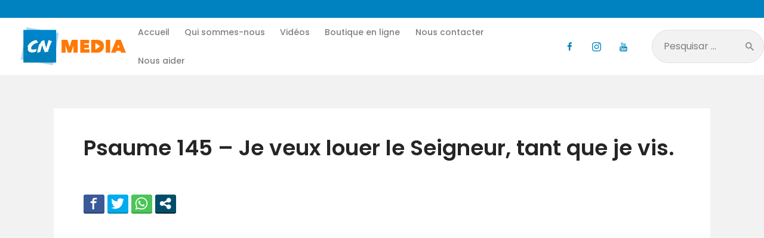

--- FILE ---
content_type: text/css
request_url: https://cnmedia.fr/wp-content/themes/buzzstone/css/__colors_cn_color.css
body_size: 18401
content:
/* ATTENTION! This file was generated automatically! Don&#039;t change it!!!
----------------------------------------------------------------------- */
.body_style_boxed .page_wrap{width:1358px}.content_wrap,.content_container{width:1278px}body.body_style_wide:not(.expand_content) [class*="content_wrap"]>.content,body.body_style_boxed:not(.expand_content) [class*="content_wrap"]>.content{width:842px}[class*="content_wrap"]>.sidebar{width:406px}.body_style_fullwide.sidebar_right [class*="content_wrap"]>.content,.body_style_fullscreen.sidebar_right [class*="content_wrap"]>.content{padding-right:436px}.body_style_fullwide.sidebar_right [class*="content_wrap"]>.sidebar,.body_style_fullscreen.sidebar_right [class*="content_wrap"]>.sidebar{margin-left:-406px}.body_style_fullwide.sidebar_left [class*="content_wrap"]>.content,.body_style_fullscreen.sidebar_left [class*="content_wrap"]>.content{padding-left:436px}.body_style_fullwide.sidebar_left [class*="content_wrap"]>.sidebar,.body_style_fullscreen.sidebar_left [class*="content_wrap"]>.sidebar{margin-right:-406px}.sc_content_width_1_1{width:1278px}.sc_content_width_1_2{width:639px}.sc_content_width_1_3{width:426px}.sc_content_width_2_3{width:852px}.sc_content_width_1_4{width:319.5px}.sc_content_width_3_4{width:958.5px}.scheme_cn_color body,.scheme_cn_color .body_style_boxed .page_wrap{background-color:#f2f2f2}.scheme_cn_color{color:#646464}.scheme_cn_color h1,.scheme_cn_color h2,.scheme_cn_color h3,.scheme_cn_color h4,.scheme_cn_color h5,.scheme_cn_color h6,.scheme_cn_color h1 a,.scheme_cn_color h2 a,.scheme_cn_color h3 a,.scheme_cn_color h4 a,.scheme_cn_color h5 a,.scheme_cn_color h6 a,.scheme_cn_color li a,.scheme_cn_color [class*="color_style_"] h1 a,.scheme_cn_color [class*="color_style_"] h2 a,.scheme_cn_color [class*="color_style_"] h3 a,.scheme_cn_color [class*="color_style_"] h4 a,.scheme_cn_color [class*="color_style_"] h5 a,.scheme_cn_color [class*="color_style_"] h6 a,.scheme_cn_color [class*="color_style_"] li a{color:#252525}.scheme_cn_color h1 a:hover,.scheme_cn_color h2 a:hover,.scheme_cn_color h3 a:hover,.scheme_cn_color h4 a:hover,.scheme_cn_color h5 a:hover,.scheme_cn_color h6 a:hover,.scheme_cn_color li a:hover{color:#0082c0}.scheme_cn_color .color_style_link2 h1 a:hover,.scheme_cn_color .color_style_link2 h2 a:hover,.scheme_cn_color .color_style_link2 h3 a:hover,.scheme_cn_color .color_style_link2 h4 a:hover,.scheme_cn_color .color_style_link2 h5 a:hover,.scheme_cn_color .color_style_link2 h6 a:hover,.scheme_cn_color .color_style_link2 li a:hover{color:#3f3f3f}.scheme_cn_color .color_style_link3 h1 a:hover,.scheme_cn_color .color_style_link3 h2 a:hover,.scheme_cn_color .color_style_link3 h3 a:hover,.scheme_cn_color .color_style_link3 h4 a:hover,.scheme_cn_color .color_style_link3 h5 a:hover,.scheme_cn_color .color_style_link3 h6 a:hover,.scheme_cn_color .color_style_link3 li a:hover{color:#040404}.scheme_cn_color .color_style_dark h1 a:hover,.scheme_cn_color .color_style_dark h2 a:hover,.scheme_cn_color .color_style_dark h3 a:hover,.scheme_cn_color .color_style_dark h4 a:hover,.scheme_cn_color .color_style_dark h5 a:hover,.scheme_cn_color .color_style_dark h6 a:hover,.scheme_cn_color .color_style_dark li a:hover{color:#0082c0}.scheme_cn_color dt,.scheme_cn_color b,.scheme_cn_color strong,.scheme_cn_color em,.scheme_cn_color mark,.scheme_cn_color ins{color:#252525}.scheme_cn_color s,.scheme_cn_color strike,.scheme_cn_color del{color:#999999}.scheme_cn_color code{color:#333333;	background-color:#ffffff;	border-color:#e1e1e1}.scheme_cn_color code a{color:#0082c0}.scheme_cn_color code a:hover{color:#72cfd5}.scheme_cn_color a{color:#0082c0}.scheme_cn_color a:hover{color:#252525}.scheme_cn_color .color_style_link2 a{color:#3f3f3f}.scheme_cn_color .color_style_link2 a:hover{color:#252525}.scheme_cn_color .color_style_link3 a{color:#040404}.scheme_cn_color .color_style_link3 a:hover{color:#eec432}.scheme_cn_color .color_style_dark a{color:#252525}.scheme_cn_color .color_style_dark a:hover{color:#0082c0}.scheme_cn_color blockquote{color:#ffffff;	background:#0082c0;	background:-moz-linear-gradient(left,#0082c0 0%,#3f3f3f 100%);	background:-webkit-linear-gradient(left,#0082c0 0%,#3f3f3f 100%);	background:linear-gradient(to right,#0082c0 0%,#3f3f3f 100%)}.scheme_cn_color blockquote:before{color:#ffffff;	background:#0082c0}.scheme_cn_color blockquote a{color:#252525}.scheme_cn_color blockquote a:hover{color:#ffffff}.scheme_cn_color blockquote dt,.scheme_cn_color blockquote b,.scheme_cn_color blockquote strong,.scheme_cn_color blockquote i,.scheme_cn_color blockquote em,.scheme_cn_color blockquote mark,.scheme_cn_color blockquote ins{color:#0082c0}.scheme_cn_color blockquote s,.scheme_cn_color blockquote strike,.scheme_cn_color blockquote del{color:#afafaf}.scheme_cn_color blockquote code{color:#0082c0;	background-color:#1f00d3;	border-color:#3d3d3d}.scheme_cn_color table th,.scheme_cn_color table th + th,.scheme_cn_color table td + th{border-color:rgba(225,225,225,0.2)}.scheme_cn_color table td,.scheme_cn_color table th + td,.scheme_cn_color table td + td{color:#646464;	border-color:#dedede}.scheme_cn_color table th{color:#646464;	background-color:#252525}.scheme_cn_color table th b,.scheme_cn_color table th strong{color:#0082c0}.scheme_cn_color table>tbody>tr:nth-child(2n+1)>td{background-color:#e9e9e9}.scheme_cn_color table>tbody>tr:nth-child(2n)>td{background-color:#f2f2f2}.scheme_cn_color table th a:hover{color:#0082c0}.scheme_cn_color hr{border-color:#e9e9e9}.scheme_cn_color figure figcaption,.scheme_cn_color .wp-caption .wp-caption-text,.scheme_cn_color .wp-caption .wp-caption-dd,.scheme_cn_color .wp-caption-overlay .wp-caption .wp-caption-text,.scheme_cn_color .wp-caption-overlay .wp-caption .wp-caption-dd{color:#ffffff;	background:rgba(0,130,192,0.8);	background:-moz-linear-gradient(left,rgba(0,130,192,0.8) 0%,rgba(63,63,63,0.8) 100%);	background:-webkit-linear-gradient(left,rgba(0,130,192,0.8) 0%,rgba(63,63,63,0.8) 100%);	background:linear-gradient(to right,rgba(0,130,192,0.8) 0%,rgba(63,63,63,0.8) 100%)}.scheme_cn_color figure figcaption a{color:#252525}.scheme_cn_color figure figcaption a:hover{color:#ffffff}.scheme_cn_color ul>li:before{color:#0082c0}.scheme_cn_color .widget_search form:after,.scheme_cn_color .woocommerce.widget_product_search form:after,.scheme_cn_color .widget_display_search form:after,.scheme_cn_color #bbpress-forums #bbp-search-form:after{color:#7f7f7f}.scheme_cn_color .widget_search form:hover:after,.scheme_cn_color .woocommerce.widget_product_search form:hover:after,.scheme_cn_color .widget_display_search form:hover:after,.scheme_cn_color #bbpress-forums #bbp-search-form:hover:after{color:#252525}.scheme_cn_color fieldset{border-color:#e9e9e9}.scheme_cn_color fieldset legend{color:#252525;	background-color:#f2f2f2}.scheme_cn_color input[type="text"],.scheme_cn_color input[type="number"],.scheme_cn_color input[type="email"],.scheme_cn_color input[type="url"],.scheme_cn_color input[type="tel"],.scheme_cn_color input[type="search"],.scheme_cn_color input[type="password"],.scheme_cn_color .select_container,.scheme_cn_color .select2-container.select2-container--default span.select2-choice,.scheme_cn_color .select2-container.select2-container--default span.select2-selection,.scheme_cn_color .select2-container.select2-container--default .select2-selection--single .select2-selection__rendered,.scheme_cn_color .select2-container.select2-container--default .select2-selection--multiple,.scheme_cn_color textarea,.scheme_cn_color textarea.wp-editor-area,.scheme_cn_color .tourmaster-form-field input[type="text"],.scheme_cn_color .tourmaster-form-field input[type="email"],.scheme_cn_color .tourmaster-form-field input[type="password"],.scheme_cn_color .tourmaster-form-field textarea,.scheme_cn_color .tourmaster-form-field select,.scheme_cn_color .tourmaster-form-field.tourmaster-with-border input[type="text"],.scheme_cn_color .tourmaster-form-field.tourmaster-with-border input[type="email"],.scheme_cn_color .tourmaster-form-field.tourmaster-with-border input[type="password"],.scheme_cn_color .tourmaster-form-field.tourmaster-with-border textarea,.scheme_cn_color .tourmaster-form-field.tourmaster-with-border select,.scheme_cn_color #buddypress .dir-search input[type="search"],.scheme_cn_color #buddypress .dir-search input[type="text"],.scheme_cn_color #buddypress .groups-members-search input[type="search"],.scheme_cn_color #buddypress .groups-members-search input[type="text"],.scheme_cn_color #buddypress .standard-form input[type="color"],.scheme_cn_color #buddypress .standard-form input[type="date"],.scheme_cn_color #buddypress .standard-form input[type="datetime-local"],.scheme_cn_color #buddypress .standard-form input[type="datetime"],.scheme_cn_color #buddypress .standard-form input[type="email"],.scheme_cn_color #buddypress .standard-form input[type="month"],.scheme_cn_color #buddypress .standard-form input[type="number"],.scheme_cn_color #buddypress .standard-form input[type="password"],.scheme_cn_color #buddypress .standard-form input[type="range"],.scheme_cn_color #buddypress .standard-form input[type="search"],.scheme_cn_color #buddypress .standard-form input[type="tel"],.scheme_cn_color #buddypress .standard-form input[type="text"],.scheme_cn_color #buddypress .standard-form input[type="time"],.scheme_cn_color #buddypress .standard-form input[type="url"],.scheme_cn_color #buddypress .standard-form input[type="week"],.scheme_cn_color #buddypress .standard-form select,.scheme_cn_color #buddypress .standard-form textarea,.scheme_cn_color #buddypress form#whats-new-form textarea,.scheme_cn_color #booked-page-form input[type="email"],.scheme_cn_color #booked-page-form input[type="text"],.scheme_cn_color #booked-page-form input[type="password"],.scheme_cn_color #booked-page-form textarea,.scheme_cn_color .booked-upload-wrap,.scheme_cn_color .booked-upload-wrap input{color:#7f7f7f;	border-color:#e1e1e1;	background-color:#f2f2f2}.scheme_cn_color input[type="text"]:focus,.scheme_cn_color input[type="text"].filled,.scheme_cn_color input[type="number"]:focus,.scheme_cn_color input[type="number"].filled,.scheme_cn_color input[type="email"]:focus,.scheme_cn_color input[type="email"].filled,.scheme_cn_color input[type="tel"]:focus,.scheme_cn_color input[type="search"]:focus,.scheme_cn_color input[type="search"].filled,.scheme_cn_color input[type="password"]:focus,.scheme_cn_color input[type="password"].filled,.scheme_cn_color .select_container:hover,.scheme_cn_color select option:hover,.scheme_cn_color select option:focus,.scheme_cn_color .select2-container.select2-container--default span.select2-choice:hover,.scheme_cn_color .select2-container.select2-container--focus span.select2-choice,.scheme_cn_color .select2-container.select2-container--open span.select2-choice,.scheme_cn_color .select2-container.select2-container--focus span.select2-selection--single .select2-selection__rendered,.scheme_cn_color .select2-container.select2-container--open span.select2-selection--single .select2-selection__rendered,.scheme_cn_color .select2-container.select2-container--default span.select2-selection--single:hover .select2-selection__rendered,.scheme_cn_color .select2-container.select2-container--default span.select2-selection--multiple:hover,.scheme_cn_color .select2-container.select2-container--focus span.select2-selection--multiple,.scheme_cn_color .select2-container.select2-container--open span.select2-selection--multiple,.scheme_cn_color textarea:focus,.scheme_cn_color textarea.filled,.scheme_cn_color textarea.wp-editor-area:focus,.scheme_cn_color textarea.wp-editor-area.filled,.scheme_cn_color .tourmaster-form-field input[type="text"]:focus,.scheme_cn_color .tourmaster-form-field input[type="text"].filled,.scheme_cn_color .tourmaster-form-field input[type="email"]:focus,.scheme_cn_color .tourmaster-form-field input[type="email"].filled,.scheme_cn_color .tourmaster-form-field input[type="password"]:focus,.scheme_cn_color .tourmaster-form-field input[type="password"].filled,.scheme_cn_color .tourmaster-form-field textarea:focus,.scheme_cn_color .tourmaster-form-field textarea.filled,.scheme_cn_color .tourmaster-form-field select:focus,.scheme_cn_color .tourmaster-form-field select.filled,.scheme_cn_color .tourmaster-form-field.tourmaster-with-border input[type="text"]:focus,.scheme_cn_color .tourmaster-form-field.tourmaster-with-border input[type="text"].filled,.scheme_cn_color .tourmaster-form-field.tourmaster-with-border input[type="email"]:focus,.scheme_cn_color .tourmaster-form-field.tourmaster-with-border input[type="email"].filled,.scheme_cn_color .tourmaster-form-field.tourmaster-with-border input[type="password"]:focus,.scheme_cn_color .tourmaster-form-field.tourmaster-with-border input[type="password"].filled,.scheme_cn_color .tourmaster-form-field.tourmaster-with-border textarea:focus,.scheme_cn_color .tourmaster-form-field.tourmaster-with-border textarea.filled,.scheme_cn_color .tourmaster-form-field.tourmaster-with-border select:focus,.scheme_cn_color .tourmaster-form-field.tourmaster-with-border select.filled,.scheme_cn_color #buddypress .dir-search input[type="search"]:focus,.scheme_cn_color #buddypress .dir-search input[type="search"].filled,.scheme_cn_color #buddypress .dir-search input[type="text"]:focus,.scheme_cn_color #buddypress .dir-search input[type="text"].filled,.scheme_cn_color #buddypress .groups-members-search input[type="search"]:focus,.scheme_cn_color #buddypress .groups-members-search input[type="search"].filled,.scheme_cn_color #buddypress .groups-members-search input[type="text"]:focus,.scheme_cn_color #buddypress .groups-members-search input[type="text"].filled,.scheme_cn_color #buddypress .standard-form input[type="color"]:focus,.scheme_cn_color #buddypress .standard-form input[type="color"].filled,.scheme_cn_color #buddypress .standard-form input[type="date"]:focus,.scheme_cn_color #buddypress .standard-form input[type="date"].filled,.scheme_cn_color #buddypress .standard-form input[type="datetime-local"]:focus,.scheme_cn_color #buddypress .standard-form input[type="datetime-local"].filled,.scheme_cn_color #buddypress .standard-form input[type="datetime"]:focus,.scheme_cn_color #buddypress .standard-form input[type="datetime"].filled,.scheme_cn_color #buddypress .standard-form input[type="email"]:focus,.scheme_cn_color #buddypress .standard-form input[type="email"].filled,.scheme_cn_color #buddypress .standard-form input[type="month"]:focus,.scheme_cn_color #buddypress .standard-form input[type="month"].filled,.scheme_cn_color #buddypress .standard-form input[type="number"]:focus,.scheme_cn_color #buddypress .standard-form input[type="number"].filled,.scheme_cn_color #buddypress .standard-form input[type="password"]:focus,.scheme_cn_color #buddypress .standard-form input[type="password"].filled,.scheme_cn_color #buddypress .standard-form input[type="range"]:focus,.scheme_cn_color #buddypress .standard-form input[type="range"].filled,.scheme_cn_color #buddypress .standard-form input[type="search"]:focus,.scheme_cn_color #buddypress .standard-form input[type="search"].filled,.scheme_cn_color #buddypress .standard-form input[type="tel"]:focus,.scheme_cn_color #buddypress .standard-form input[type="tel"].filled,.scheme_cn_color #buddypress .standard-form input[type="text"]:focus,.scheme_cn_color #buddypress .standard-form input[type="text"].filled,.scheme_cn_color #buddypress .standard-form input[type="time"]:focus,.scheme_cn_color #buddypress .standard-form input[type="time"].filled,.scheme_cn_color #buddypress .standard-form input[type="url"]:focus,.scheme_cn_color #buddypress .standard-form input[type="url"].filled,.scheme_cn_color #buddypress .standard-form input[type="week"]:focus,.scheme_cn_color #buddypress .standard-form input[type="week"].filled,.scheme_cn_color #buddypress .standard-form select:focus,.scheme_cn_color #buddypress .standard-form select.filled,.scheme_cn_color #buddypress .standard-form textarea:focus,.scheme_cn_color #buddypress .standard-form textarea.filled,.scheme_cn_color #buddypress form#whats-new-form textarea:focus,.scheme_cn_color #buddypress form#whats-new-form textarea.filled,.scheme_cn_color #booked-page-form input[type="email"]:focus,.scheme_cn_color #booked-page-form input[type="email"].filled,.scheme_cn_color #booked-page-form input[type="text"]:focus,.scheme_cn_color #booked-page-form input[type="text"].filled,.scheme_cn_color #booked-page-form input[type="password"]:focus,.scheme_cn_color #booked-page-form input[type="password"].filled,.scheme_cn_color #booked-page-form textarea:focus,.scheme_cn_color #booked-page-form textarea.filled,.scheme_cn_color .booked-upload-wrap:hover,.scheme_cn_color .booked-upload-wrap input:focus,.scheme_cn_color .booked-upload-wrap input.filled{color:#252525;	border-color:#959595;	background-color:#f2f2f2}.scheme_cn_color input[placeholder]::-webkit-input-placeholder{color:#7f7f7f; opacity:1}.scheme_cn_color textarea[placeholder]::-webkit-input-placeholder{color:#7f7f7f; opacity:1}.scheme_cn_color input[placeholder]::-moz-placeholder{color:#7f7f7f; opacity:1}.scheme_cn_color textarea[placeholder]::-moz-placeholder{color:#7f7f7f; opacity:1}.scheme_cn_color input[placeholder]:-ms-input-placeholder{color:#7f7f7f; opacity:1}.scheme_cn_color textarea[placeholder]:-ms-input-placeholder{color:#7f7f7f; opacity:1}.scheme_cn_color input[placeholder]::placeholder{color:#7f7f7f; opacity:1}.scheme_cn_color textarea[placeholder]::placeholder{color:#7f7f7f; opacity:1}.scheme_cn_color .select_container:before{color:#7f7f7f;	background-color:#e9e9e9}.scheme_cn_color .wrap-nav-info .select_container:before{color:#7f7f7f;	background-color:#f2f2f2}.scheme_cn_color .select_container:focus:before,.scheme_cn_color .select_container:hover:before{color:#252525;	background-color:#f2f2f2}.scheme_cn_color .select_container:after{color:#7f7f7f}.scheme_cn_color .select_container:focus:after,.scheme_cn_color .select_container:hover:after{color:#252525}.scheme_cn_color .select_container select{color:#7f7f7f;	background:#e9e9e9 !important}.scheme_cn_color .wrap-nav-info .select_container select{color:#7f7f7f;	background:#f2f2f2 !important}.scheme_cn_color .select_container select:focus{color:#252525;	background-color:#e9e9e9 !important}.scheme_cn_color .sidebar_inner .select_container:focus:before,.scheme_cn_color .sidebar_inner .select_container:hover:before{background-color:#e9e9e9}.scheme_cn_color.sidebar .select_container:before,.scheme_cn_color.sidebar .select_container:after{background:#f2f2f2 !important}.scheme_cn_color.sidebar .select_container select{background:#f2f2f2 !important}.scheme_cn_color.sidebar .select_container select:focus{color:#252525;	background-color:#f2f2f2 !important}.scheme_cn_color .footer_widgets_wrap .select_container:before,.scheme_cn_color .footer_widgets_wrap .select_container:after{background:#f2f2f2 !important}.scheme_cn_color .footer_widgets_wrap .select_container select{background:#f2f2f2 !important}.scheme_cn_color .footer_widgets_wrap .select_container select:focus{color:#252525;	background-color:#f2f2f2 !important}.scheme_cn_color .select2-dropdown,.scheme_cn_color .select2-container.select2-container--focus span.select2-selection,.scheme_cn_color .select2-container.select2-container--open span.select2-selection{color:#252525;	border-color:#959595;	background:#f2f2f2}.scheme_cn_color .select2-container .select2-results__option{color:#252525;	background:#f2f2f2}.scheme_cn_color .select2-dropdown .select2-highlighted,.scheme_cn_color .select2-container .select2-results__option--highlighted[aria-selected]{color:#ffffff;	background:#0082c0}.scheme_cn_color input[type="radio"] + label:before,.scheme_cn_color input[type="checkbox"] + label:before,.scheme_cn_color .wpcf7-list-item-label.wpcf7-list-item-right:before{border-color:#e1e1e1 !important}.scheme_cn_color .sc_button_simple:not(.sc_button_bg_image),.scheme_cn_color .sc_button_simple:not(.sc_button_bg_image):before,.scheme_cn_color .sc_button_simple:not(.sc_button_bg_image):after{color:#0082c0}.scheme_cn_color .sc_button_simple:not(.sc_button_bg_image):hover,.scheme_cn_color .sc_button_simple:not(.sc_button_bg_image):hover:before,.scheme_cn_color .sc_button_simple:not(.sc_button_bg_image):hover:after{color:#252525 !important}.scheme_cn_color .sc_button_simple.color_style_link2:not(.sc_button_bg_image),.scheme_cn_color .sc_button_simple.color_style_link2:not(.sc_button_bg_image):before,.scheme_cn_color .sc_button_simple.color_style_link2:not(.sc_button_bg_image):after,.scheme_cn_color .color_style_link2 .sc_button_simple:not(.sc_button_bg_image),.scheme_cn_color .color_style_link2 .sc_button_simple:not(.sc_button_bg_image):before,.scheme_cn_color .color_style_link2 .sc_button_simple:not(.sc_button_bg_image):after{color:#3f3f3f}.scheme_cn_color .sc_button_simple.color_style_link2:not(.sc_button_bg_image):hover,.scheme_cn_color .sc_button_simple.color_style_link2:not(.sc_button_bg_image):hover:before,.scheme_cn_color .sc_button_simple.color_style_link2:not(.sc_button_bg_image):hover:after,.scheme_cn_color .color_style_link2 .sc_button_simple:not(.sc_button_bg_image):hover,.scheme_cn_color .color_style_link2 .sc_button_simple:not(.sc_button_bg_image):hover:before,.scheme_cn_color .color_style_link2 .sc_button_simple:not(.sc_button_bg_image):hover:after{color:#252525}.scheme_cn_color .sc_button_simple.color_style_link3:not(.sc_button_bg_image),.scheme_cn_color .sc_button_simple.color_style_link3:not(.sc_button_bg_image):before,.scheme_cn_color .sc_button_simple.color_style_link3:not(.sc_button_bg_image):after,.scheme_cn_color .color_style_link3 .sc_button_simple:not(.sc_button_bg_image),.scheme_cn_color .color_style_link3 .sc_button_simple:not(.sc_button_bg_image):before,.scheme_cn_color .color_style_link3 .sc_button_simple:not(.sc_button_bg_image):after{color:#040404}.scheme_cn_color .sc_button_simple.color_style_link3:not(.sc_button_bg_image):hover,.scheme_cn_color .sc_button_simple.color_style_link3:not(.sc_button_bg_image):hover:before,.scheme_cn_color .sc_button_simple.color_style_link3:not(.sc_button_bg_image):hover:after,.scheme_cn_color .color_style_link3 .sc_button_simple:not(.sc_button_bg_image):hover,.scheme_cn_color .color_style_link3 .sc_button_simple:not(.sc_button_bg_image):hover:before,.scheme_cn_color .color_style_link3 .sc_button_simple:not(.sc_button_bg_image):hover:after{color:#eec432}.scheme_cn_color .sc_button_simple.color_style_dark:not(.sc_button_bg_image),.scheme_cn_color .sc_button_simple.color_style_dark:not(.sc_button_bg_image):before,.scheme_cn_color .sc_button_simple.color_style_dark:not(.sc_button_bg_image):after,.scheme_cn_color .color_style_dark .sc_button_simple:not(.sc_button_bg_image),.scheme_cn_color .color_style_dark .sc_button_simple:not(.sc_button_bg_image):before,.scheme_cn_color .color_style_dark .sc_button_simple:not(.sc_button_bg_image):after{color:#252525}.scheme_cn_color .sc_button_simple.color_style_dark:not(.sc_button_bg_image):hover,.scheme_cn_color .sc_button_simple.color_style_dark:not(.sc_button_bg_image):hover:before,.scheme_cn_color .sc_button_simple.color_style_dark:not(.sc_button_bg_image):hover:after,.scheme_cn_color .color_style_dark .sc_button_simple:not(.sc_button_bg_image):hover,.scheme_cn_color .color_style_dark .sc_button_simple:not(.sc_button_bg_image):hover:before,.scheme_cn_color .color_style_dark .sc_button_simple:not(.sc_button_bg_image):hover:after{color:#0082c0}.scheme_cn_color .sc_button_bordered:not(.sc_button_bg_image){color:#0082c0;	border-color:#0082c0}.scheme_cn_color .sc_button_bordered:not(.sc_button_bg_image):hover{color:#252525 !important;	border-color:#252525 !important}.scheme_cn_color .sc_button_bordered.color_style_link2:not(.sc_button_bg_image){color:#3f3f3f;	border-color:#3f3f3f}.scheme_cn_color .sc_button_bordered.color_style_link2:not(.sc_button_bg_image):hover{color:#252525 !important;	border-color:#252525 !important}.scheme_cn_color .sc_button_bordered.color_style_link3:not(.sc_button_bg_image){color:#040404;	border-color:#040404}.scheme_cn_color .sc_button_bordered.color_style_link3:not(.sc_button_bg_image):hover{color:#eec432 !important;	border-color:#eec432 !important}.scheme_cn_color .sc_button_bordered.color_style_dark:not(.sc_button_bg_image){color:#252525;	border-color:#252525}.scheme_cn_color .sc_button_bordered.color_style_dark:not(.sc_button_bg_image):hover{color:#0082c0 !important;	border-color:#0082c0 !important}.scheme_cn_color button:not(.components-button),.scheme_cn_color input[type="reset"],.scheme_cn_color input[type="submit"],.scheme_cn_color input[type="button"],.scheme_cn_color .post_item .more-link,.scheme_cn_color .comments_wrap .form-submit input[type="submit"],.scheme_cn_color .wp-block-button:not(.is-style-outline)>.wp-block-button__link,.scheme_cn_color #buddypress .comment-reply-link,.scheme_cn_color #buddypress .generic-button a,.scheme_cn_color #buddypress a.button,.scheme_cn_color #buddypress button,.scheme_cn_color #buddypress input[type="button"],.scheme_cn_color #buddypress input[type="reset"],.scheme_cn_color #buddypress input[type="submit"],.scheme_cn_color #buddypress ul.button-nav li a,.scheme_cn_color a.bp-title-button,.scheme_cn_color .booked-calendar-wrap .booked-appt-list .timeslot .timeslot-people button,.scheme_cn_color #booked-profile-page .booked-profile-appt-list .appt-block .booked-cal-buttons .google-cal-button>a,.scheme_cn_color #booked-profile-page input[type="submit"],.scheme_cn_color #booked-profile-page button,.scheme_cn_color .booked-list-view input[type="submit"],.scheme_cn_color .booked-list-view button,.scheme_cn_color table.booked-calendar input[type="submit"],.scheme_cn_color table.booked-calendar button,.scheme_cn_color .booked-modal input[type="submit"],.scheme_cn_color .booked-modal button,.scheme_cn_color .sc_button_default,.scheme_cn_color .sc_button:not(.sc_button_simple):not(.sc_button_bordered):not(.sc_button_bg_image),.scheme_cn_color .socials_share:not(.socials_type_drop) .social_icon,.scheme_cn_color .tourmaster-tour-search-wrap input.tourmaster-tour-search-submit[type="submit"],.scheme_cn_color #tribe-bar-form .tribe-bar-submit input[type="submit"],.scheme_cn_color #tribe-bar-form.tribe-bar-mini .tribe-bar-submit input[type="submit"],.scheme_cn_color #tribe-bar-views li.tribe-bar-views-option a,.scheme_cn_color #tribe-bar-views .tribe-bar-views-list .tribe-bar-views-option.tribe-bar-active a,.scheme_cn_color #tribe-events .tribe-events-button,.scheme_cn_color .tribe-events-button,.scheme_cn_color .tribe-events-cal-links a,.scheme_cn_color .tribe-events-sub-nav li a,.scheme_cn_color .edd_download_purchase_form .button,.scheme_cn_color #edd-purchase-button,.scheme_cn_color .edd-submit.button,.scheme_cn_color .widget_edd_cart_widget .edd_checkout a,.scheme_cn_color .sc_edd_details .downloads_page_tags .downloads_page_data>a,.scheme_cn_color .mc4wp-form input[type="submit"],.scheme_cn_color .woocommerce #respond input#submit,.scheme_cn_color .woocommerce .button,.scheme_cn_color .woocommerce-page .button,.scheme_cn_color .woocommerce a.button,.scheme_cn_color .woocommerce-page a.button,.scheme_cn_color .woocommerce button.button,.scheme_cn_color .woocommerce-page button.button,.scheme_cn_color .woocommerce input.button,.scheme_cn_color .woocommerce-page input.button,.scheme_cn_color .woocommerce input[type="button"],.scheme_cn_color .woocommerce-page input[type="button"],.scheme_cn_color .woocommerce input[type="submit"],.scheme_cn_color .woocommerce-page input[type="submit"],.scheme_cn_color .woocommerce #respond input#submit.alt,.scheme_cn_color .woocommerce a.button.alt,.scheme_cn_color .woocommerce button.button.alt,.scheme_cn_color .woocommerce input.button.alt,.scheme_cn_color .nav-links-more a{color:#ffffff; background-color:#0082c0}.scheme_cn_color .widget_shopping_cart .buttons a{color:#f2f2f2}.scheme_cn_color .woocommerce #respond input#submit.disabled,.scheme_cn_color .woocommerce #respond input#submit:disabled,.scheme_cn_color .woocommerce #respond input#submit[disabled]:disabled,.scheme_cn_color .woocommerce a.button.disabled,.scheme_cn_color .woocommerce a.button:disabled,.scheme_cn_color .woocommerce a.button[disabled]:disabled,.scheme_cn_color .woocommerce button.button.disabled,.scheme_cn_color .woocommerce button.button:disabled,.scheme_cn_color .woocommerce button.button[disabled]:disabled,.scheme_cn_color .woocommerce input.button.disabled,.scheme_cn_color .woocommerce input.button:disabled,.scheme_cn_color .woocommerce input.button[disabled]:disabled{color:#ffffff}.scheme_cn_color .theme_button{color:#ffffff !important;	background-color:#0082c0}.scheme_cn_color .theme_button.color_style_link2{background-color:#3f3f3f !important}.scheme_cn_color .theme_button.color_style_link3{background-color:#040404 !important}.scheme_cn_color .theme_button.color_style_dark{color:#f2f2f2 !important;	background-color:#252525 !important}.scheme_cn_color .sc_price_item_link{color:#ffffff;	background-color:#72cfd5}.scheme_cn_color .sc_button_default.color_style_link2,.scheme_cn_color .sc_button.color_style_link2:not(.sc_button_simple):not(.sc_button_bordered):not(.sc_button_bg_image){background-color:#3f3f3f}.scheme_cn_color .sc_button_default.color_style_link3,.scheme_cn_color .sc_button.color_style_link3:not(.sc_button_simple):not(.sc_button_bordered):not(.sc_button_bg_image){background-color:#040404}.scheme_cn_color .sc_button_default.color_style_dark,.scheme_cn_color .sc_button.color_style_dark:not(.sc_button_simple):not(.sc_button_bordered):not(.sc_button_bg_image){color:#f2f2f2;	background-color:#252525}.scheme_cn_color .search_wrap .search_submit:before{color:#7f7f7f}.scheme_cn_color button[disabled]:hover,.scheme_cn_color input[type="submit"][disabled]:hover,.scheme_cn_color input[type="button"][disabled]:hover,.scheme_cn_color button[disabled],.scheme_cn_color input[type="submit"][disabled],.scheme_cn_color input[type="button"][disabled]{background-color:#f2f2f2 !important;	color:#646464 !important}.scheme_cn_color button:hover,.scheme_cn_color button:focus,.scheme_cn_color input[type="submit"]:hover,.scheme_cn_color input[type="submit"]:focus,.scheme_cn_color input[type="reset"]:hover,.scheme_cn_color input[type="reset"]:focus,.scheme_cn_color input[type="button"]:hover,.scheme_cn_color input[type="button"]:focus,.scheme_cn_color .wp-block-button:not(.is-style-outline)>.wp-block-button__link:hover,.scheme_cn_color .wp-block-button:not(.is-style-outline)>.wp-block-button__link:focus,.scheme_cn_color .post_item .more-link:hover,.scheme_cn_color .comments_wrap .form-submit input[type="submit"]:hover,.scheme_cn_color .comments_wrap .form-submit input[type="submit"]:focus,.scheme_cn_color #buddypress .comment-reply-link:hover,.scheme_cn_color #buddypress .generic-button a:hover,.scheme_cn_color #buddypress a.button:hover,.scheme_cn_color #buddypress button:hover,.scheme_cn_color #buddypress input[type="button"]:hover,.scheme_cn_color #buddypress input[type="reset"]:hover,.scheme_cn_color #buddypress input[type="submit"]:hover,.scheme_cn_color #buddypress ul.button-nav li a:hover,.scheme_cn_color a.bp-title-button:hover,.scheme_cn_color .booked-calendar-wrap .booked-appt-list .timeslot .timeslot-people button:hover,.scheme_cn_color body #booked-profile-page .booked-profile-appt-list .appt-block .booked-cal-buttons .google-cal-button>a:hover,.scheme_cn_color body #booked-profile-page input[type="submit"]:hover,.scheme_cn_color body #booked-profile-page button:hover,.scheme_cn_color body .booked-list-view input[type="submit"]:hover,.scheme_cn_color body .booked-list-view button:hover,.scheme_cn_color body table.booked-calendar input[type="submit"]:hover,.scheme_cn_color body table.booked-calendar button:hover,.scheme_cn_color body .booked-modal input[type="submit"]:hover,.scheme_cn_color body .booked-modal button:hover,.scheme_cn_color .sc_button_default:hover,.scheme_cn_color .sc_button:not(.sc_button_simple):not(.sc_button_bordered):not(.sc_button_bg_image):hover,.scheme_cn_color .socials_share:not(.socials_type_drop) .social_icon:hover,.scheme_cn_color .tourmaster-tour-search-wrap input.tourmaster-tour-search-submit[type="submit"]:hover,.scheme_cn_color #tribe-bar-form .tribe-bar-submit input[type="submit"]:hover,.scheme_cn_color #tribe-bar-form .tribe-bar-submit input[type="submit"]:focus,.scheme_cn_color #tribe-bar-form.tribe-bar-mini .tribe-bar-submit input[type="submit"]:hover,.scheme_cn_color #tribe-bar-form.tribe-bar-mini .tribe-bar-submit input[type="submit"]:focus,.scheme_cn_color #tribe-bar-views li.tribe-bar-views-option a:hover,.scheme_cn_color #tribe-bar-views .tribe-bar-views-list .tribe-bar-views-option.tribe-bar-active a:hover,.scheme_cn_color #tribe-events .tribe-events-button:hover,.scheme_cn_color .tribe-events-button:hover,.scheme_cn_color .tribe-events-cal-links a:hover,.scheme_cn_color .tribe-events-sub-nav li a:hover,.scheme_cn_color .edd_download_purchase_form .button:hover,.scheme_cn_color .edd_download_purchase_form .button:active,.scheme_cn_color .edd_download_purchase_form .button:focus,.scheme_cn_color #edd-purchase-button:hover,.scheme_cn_color #edd-purchase-button:active,.scheme_cn_color #edd-purchase-button:focus,.scheme_cn_color .edd-submit.button:hover,.scheme_cn_color .edd-submit.button:active,.scheme_cn_color .edd-submit.button:focus,.scheme_cn_color .widget_edd_cart_widget .edd_checkout a:hover,.scheme_cn_color .sc_edd_details .downloads_page_tags .downloads_page_data>a:hover,.scheme_cn_color .mc4wp-form input[type="submit"]:hover,.scheme_cn_color .mc4wp-form input[type="submit"]:focus,.scheme_cn_color .woocommerce #respond input#submit:hover,.scheme_cn_color .woocommerce .button:hover,.scheme_cn_color .woocommerce-page .button:hover,.scheme_cn_color .woocommerce a.button:hover,.scheme_cn_color .woocommerce-page a.button:hover,.scheme_cn_color .woocommerce button.button:hover,.scheme_cn_color .woocommerce-page button.button:hover,.scheme_cn_color .woocommerce input.button:hover,.scheme_cn_color .woocommerce-page input.button:hover,.scheme_cn_color .woocommerce input[type="button"]:hover,.scheme_cn_color .woocommerce-page input[type="button"]:hover,.scheme_cn_color .woocommerce input[type="submit"]:hover,.scheme_cn_color .woocommerce-page input[type="submit"]:hover,.scheme_cn_color .nav-links-more a:hover{color:#ffffff;	background-color:#252525}.scheme_cn_color .theme_button:before,.scheme_cn_color .more-link:before{background-color:#252525 !important}.scheme_cn_color .woocommerce #respond input#submit.alt:hover,.scheme_cn_color .woocommerce a.button.alt:hover,.scheme_cn_color .woocommerce button.button.alt:hover,.scheme_cn_color .woocommerce input.button.alt:hover{color:#ffffff;	background-color:#252525}.scheme_cn_color .theme_button:hover,.scheme_cn_color .theme_button:focus{color:#ffffff !important;	background-color:#252525}.scheme_cn_color .theme_button.color_style_link2:hover{background-color:#252525 !important}.scheme_cn_color .theme_button.color_style_link3:hover{background-color:#eec432 !important}.scheme_cn_color .theme_button.color_style_dark:hover{color:#1d1d1d !important;	background-color:#0082c0 !important}.scheme_cn_color .sc_price_item:hover .sc_price_item_link,.scheme_cn_color .sc_price_item_link:hover{color:#1d1d1d;	background-color:#fe7259}.scheme_cn_color .sc_button_default.color_style_link2:hover,.scheme_cn_color .sc_button.color_style_link2:not(.sc_button_simple):not(.sc_button_bordered):not(.sc_button_bg_image):hover{background-color:#252525}.scheme_cn_color .sc_button_default.color_style_link3:hover,.scheme_cn_color .sc_button.color_style_link3:not(.sc_button_simple):not(.sc_button_bordered):not(.sc_button_bg_image):hover{background-color:#eec432}.scheme_cn_color .sc_button_default.color_style_dark:hover,.scheme_cn_color .sc_button.color_style_dark:not(.sc_button_simple):not(.sc_button_bordered):not(.sc_button_bg_image):hover{color:#1d1d1d;	background-color:#0082c0}.scheme_cn_color .search_wrap .search_submit:hover:before{color:#252525}.scheme_cn_color.sidebar button,.scheme_cn_color.sidebar input[type="reset"],.scheme_cn_color.sidebar input[type="submit"],.scheme_cn_color.sidebar input[type="button"],.scheme_cn_color.sidebar .sc_button_default,.scheme_cn_color.sidebar .sc_button:not(.sc_button_simple):not(.sc_button_bordered):not(.sc_button_bg_image),.scheme_cn_color.sidebar .socials_share:not(.socials_type_drop) .social_icon,.scheme_cn_color.sidebar .edd_download_purchase_form .button,.scheme_cn_color.sidebar #edd-purchase-button,.scheme_cn_color.sidebar .edd-submit.button,.scheme_cn_color.sidebar .widget_edd_cart_widget .edd_checkout a,.scheme_cn_color.sidebar .sc_edd_details .downloads_page_tags .downloads_page_data>a,.scheme_cn_color.sidebar .woocommerce-message .button,.scheme_cn_color.sidebar .woocommerce-error .button,.scheme_cn_color.sidebar .woocommerce-info .button,.scheme_cn_color.sidebar .widget.woocommerce .button,.scheme_cn_color.sidebar .widget.woocommerce a.button,.scheme_cn_color.sidebar .widget.woocommerce button.button,.scheme_cn_color.sidebar .widget.woocommerce input.button,.scheme_cn_color.sidebar .widget.woocommerce input[type="button"],.scheme_cn_color.sidebar .widget.woocommerce input[type="submit"],.scheme_cn_color.sidebar .widget.WOOCS_CONVERTER .button,.scheme_cn_color.sidebar .widget.yith-woocompare-widget a.button,.scheme_cn_color.sidebar .widget_product_search .search_button{color:#ffffff;	background-color:#0082c0}.scheme_cn_color.sidebar button:hover,.scheme_cn_color.sidebar button:focus,.scheme_cn_color.sidebar input[type="reset"]:hover,.scheme_cn_color.sidebar input[type="reset"]:focus,.scheme_cn_color.sidebar input[type="submit"]:hover,.scheme_cn_color.sidebar input[type="submit"]:focus,.scheme_cn_color.sidebar input[type="button"]:hover,.scheme_cn_color.sidebar input[type="button"]:focus,.scheme_cn_color.sidebar .sc_button_default:hover,.scheme_cn_color.sidebar .sc_button:not(.sc_button_simple):not(.sc_button_bordered):not(.sc_button_bg_image):hover,.scheme_cn_color.sidebar .socials_share:not(.socials_type_drop) .social_icon:hover,.scheme_cn_color.sidebar .edd_download_purchase_form .button:hover,.scheme_cn_color.sidebar #edd-purchase-button:hover,.scheme_cn_color.sidebar .edd-submit.button:hover,.scheme_cn_color.sidebar .widget_edd_cart_widget .edd_checkout a:hover,.scheme_cn_color.sidebar .sc_edd_details .downloads_page_tags .downloads_page_data>a:hover,.scheme_cn_color.sidebar .woocommerce-message .button:hover,.scheme_cn_color.sidebar .woocommerce-error .button:hover,.scheme_cn_color.sidebar .woocommerce-info .button:hover,.scheme_cn_color.sidebar .widget.woocommerce .button:hover,.scheme_cn_color.sidebar .widget.woocommerce a.button:hover,.scheme_cn_color.sidebar .widget.woocommerce button.button:hover,.scheme_cn_color.sidebar .widget.woocommerce button.button:focus,.scheme_cn_color.sidebar .widget.woocommerce input.button:hover,.scheme_cn_color.sidebar .widget.woocommerce input.button:focus,.scheme_cn_color.sidebar .widget.woocommerce input[type="button"]:hover,.scheme_cn_color.sidebar .widget.woocommerce input[type="button"]:focus,.scheme_cn_color.sidebar .widget.woocommerce input[type="submit"]:hover,.scheme_cn_color.sidebar .widget.woocommerce input[type="submit"]:focus,.scheme_cn_color.sidebar .widget.WOOCS_CONVERTER .button:hover,.scheme_cn_color.sidebar .widget.yith-woocompare-widget a.button:hover,.scheme_cn_color.sidebar .widget_product_search .search_button:hover{color:#1d1d1d;	background-color:#72cfd5}.scheme_cn_color .wp-editor-container input[type="button"]{background-color:#ffffff;	border-color:#e1e1e1;	color:#1d1d1d;	-webkit-box-shadow:0 1px 0 0 #dedede; -ms-box-shadow:0 1px 0 0 #dedede; box-shadow:0 1px 0 0 #dedede}.scheme_cn_color .wp-editor-container input[type="button"]:hover,.scheme_cn_color .wp-editor-container input[type="button"]:focus{background-color:#e9e9e9;	border-color:#dedede;	color:#0082c0}.scheme_cn_color .sticky{border-color:#e9e9e9}.scheme_cn_color .sticky .label_sticky{border-top-color:#0082c0}.scheme_cn_color.top_panel,.scheme_cn_color.footer_wrap{color:#646464;	background-color:#f2f2f2}.scheme_cn_color.sc_layouts_row{color:#646464;	background-color:#f2f2f2}.scheme_cn_color .sc_layouts_row_delimiter,.scheme_cn_color.sc_layouts_row_delimiter{border-color:#e9e9e9}.footer_wrap .scheme_cn_color.vc_row .sc_layouts_row_delimiter,.footer_wrap .scheme_cn_color.sc_layouts_row_delimiter,.scheme_cn_color.footer_wrap .sc_layouts_row_delimiter{border-color:#e1e1e1}.scheme_cn_color .sc_layouts_item_icon{color:#999999}.scheme_cn_color .sc_layouts_menu_mobile_button .sc_layouts_item_icon{color:#252525}.scheme_cn_color .sc_layouts_menu_mobile_button .sc_layouts_item_link:hover .sc_layouts_item_icon{color:#0082c0 !important}.scheme_cn_color .sc_layouts_item_details_line1{color:#0082c0}.scheme_cn_color .sc_layouts_item_details_line2{color:#252525}.scheme_cn_color span.trx_addons_login_menu,.scheme_cn_color span.trx_addons_login_menu:after{color:#333333;	background-color:#ffffff;	border-color:#e1e1e1}.scheme_cn_color span.trx_addons_login_menu .trx_addons_login_menu_delimiter{border-color:#e1e1e1}.scheme_cn_color span.trx_addons_login_menu .trx_addons_login_menu_item{color:#333333}.scheme_cn_color span.trx_addons_login_menu .trx_addons_login_menu_item:hover{color:#1d1d1d;	background-color:#e9e9e9}.scheme_cn_color .sc_layouts_row_fixed_on{background-color:#ffffff}.scheme_cn_color .sc_layouts_row.sc_layouts_row_type_narrow,.scheme_cn_color.sc_layouts_row.sc_layouts_row_type_narrow{color:#333333;	background-color:#ffffff}.scheme_cn_color .sc_layouts_row_type_narrow .sc_layouts_item,.scheme_cn_color.sc_layouts_row_type_narrow .sc_layouts_item{color:#333333}.scheme_cn_color .sc_layouts_row_type_narrow .sc_layouts_item a:not(.sc_button):not(.button),.scheme_cn_color.sc_layouts_row_type_narrow .sc_layouts_item a:not(.sc_button):not(.button){color:#333333}.scheme_cn_color .sc_layouts_row_type_narrow .sc_layouts_item a:not(.sc_button):not(.button):hover,.scheme_cn_color .sc_layouts_row_type_narrow .sc_layouts_item a:not(.sc_button):not(.button):hover .sc_layouts_item_icon,.scheme_cn_color.sc_layouts_row_type_narrow .sc_layouts_item a:not(.sc_button):not(.button):hover,.scheme_cn_color.sc_layouts_row_type_narrow .sc_layouts_item a:not(.sc_button):not(.button):hover .sc_layouts_item_icon{color:#1d1d1d}.scheme_cn_color .sc_layouts_row_type_narrow .sc_layouts_item_icon,.scheme_cn_color.sc_layouts_row_type_narrow .sc_layouts_item_icon{color:#0082c0}.scheme_cn_color .sc_layouts_row_type_narrow .sc_layouts_item_details_line1,.scheme_cn_color .sc_layouts_row_type_narrow .sc_layouts_item_details_line2,.scheme_cn_color.sc_layouts_row_type_narrow .sc_layouts_item_details_line1,.scheme_cn_color.sc_layouts_row_type_narrow .sc_layouts_item_details_line2{color:#333333}.scheme_cn_color .sc_layouts_row_type_narrow .socials_wrap .social_item .social_icon,.scheme_cn_color.sc_layouts_row_type_narrow .socials_wrap .social_item .social_icon{background-color:transparent;	color:#0082c0}.scheme_cn_color .sc_layouts_row_type_narrow .socials_wrap .social_item:hover .social_icon,.scheme_cn_color.sc_layouts_row_type_narrow .socials_wrap .social_item:hover .social_icon{background-color:transparent;	color:#72cfd5}.scheme_cn_color .sc_layouts_row_type_normal .socials_wrap .social_item .social_icon,.scheme_cn_color.sc_layouts_row_type_normal .socials_wrap .social_item .social_icon{background-color:#e9e9e9;	color:#252525}.scheme_cn_color .sc_layouts_row_type_normal .socials_wrap .social_item:hover .social_icon,.scheme_cn_color.sc_layouts_row_type_normal .socials_wrap .social_item:hover .social_icon{background-color:#e9e9e9;	color:#0082c0}.scheme_cn_color .sc_layouts_row_type_narrow .sc_button_default,.scheme_cn_color .sc_layouts_row_type_narrow .sc_button:not(.sc_button_simple):not(.sc_button_bordered):not(.sc_button_bg_image),.scheme_cn_color.sc_layouts_row_type_narrow .sc_button_default,.scheme_cn_color.sc_layouts_row_type_narrow .sc_button:not(.sc_button_simple):not(.sc_button_bordered):not(.sc_button_bg_image){background-color:#0082c0;	color:#ffffff}.scheme_cn_color .sc_layouts_row_type_narrow .sc_button_default:hover,.scheme_cn_color .sc_layouts_row_type_narrow .sc_button:not(.sc_button_simple):not(.sc_button_bordered):not(.sc_button_bg_image):hover,.scheme_cn_color.sc_layouts_row_type_narrow .sc_button_default:hover,.scheme_cn_color.sc_layouts_row_type_narrow .sc_button:not(.sc_button_simple):not(.sc_button_bordered):not(.sc_button_bg_image):hover{background-color:#0082c0;	color:#ffffff}.scheme_cn_color .sc_layouts_row_type_narrow .sc_button.color_style_link2,.scheme_cn_color.sc_layouts_row_type_narrow .sc_button.color_style_link2{background-color:#8be77c;	color:#ffffff}.scheme_cn_color .sc_layouts_row_type_narrow .sc_button.color_style_link2:hover,.scheme_cn_color.sc_layouts_row_type_narrow .sc_button.color_style_link2:hover{background-color:#80d572;	color:#ffffff !important}.scheme_cn_color .sc_layouts_row_type_narrow .sc_button.color_style_link3,.scheme_cn_color.sc_layouts_row_type_narrow .sc_button.color_style_link3{background-color:#eec432;	color:#ffffff}.scheme_cn_color .sc_layouts_row_type_narrow .sc_button.color_style_link3:hover,.scheme_cn_color.sc_layouts_row_type_narrow .sc_button.color_style_link2:hover{background-color:#ddb837;	color:#ffffff !important}.scheme_cn_color .sc_layouts_row_type_narrow .sc_button.color_style_dark,.scheme_cn_color.sc_layouts_row_type_narrow .sc_button.color_style_dark{background-color:#1d1d1d;	color:#ffffff}.scheme_cn_color .sc_layouts_row_type_narrow .sc_button.color_style_dark:hover,.scheme_cn_color.sc_layouts_row_type_narrow .sc_button.color_style_dark:hover{background-color:#0082c0;	color:#ffffff !important}.scheme_cn_color .sc_layouts_row_type_narrow .sc_button_bordered:not(.sc_button_bg_image),.scheme_cn_color.sc_layouts_row_type_narrow .sc_button_bordered:not(.sc_button_bg_image){color:#0082c0;	border-color:#0082c0}.scheme_cn_color .sc_layouts_row_type_narrow .sc_button_bordered:not(.sc_button_bg_image):hover,.scheme_cn_color.sc_layouts_row_type_narrow .sc_button_bordered:not(.sc_button_bg_image):hover{color:#72cfd5 !important;	border-color:#72cfd5 !important}.scheme_cn_color .sc_layouts_row_type_narrow .sc_button_bordered.color_style_link2:not(.sc_button_bg_image),.scheme_cn_color.sc_layouts_row_type_narrow .sc_button_bordered.color_style_link2:not(.sc_button_bg_image){color:#8be77c;	border-color:#8be77c}.scheme_cn_color .sc_layouts_row_type_narrow .sc_button_bordered.color_style_link2:not(.sc_button_bg_image):hover,.scheme_cn_color.sc_layouts_row_type_narrow .sc_button_bordered.color_style_link2:not(.sc_button_bg_image):hover{color:#80d572 !important;	border-color:#80d572 !important}.scheme_cn_color .sc_layouts_row_type_narrow .sc_button_bordered.color_style_link3:not(.sc_button_bg_image),.scheme_cn_color.sc_layouts_row_type_narrow .sc_button_bordered.color_style_link3:not(.sc_button_bg_image){color:#eec432;	border-color:#eec432}.scheme_cn_color .sc_layouts_row_type_narrow .sc_button_bordered.color_style_link3:not(.sc_button_bg_image):hover,.scheme_cn_color.sc_layouts_row_type_narrow .sc_button_bordered.color_style_link3:not(.sc_button_bg_image):hover{color:#ddb837 !important;	border-color:#ddb837 !important}.scheme_cn_color .sc_layouts_row_type_narrow .sc_button_bordered.color_style_dark:not(.sc_button_bg_image),.scheme_cn_color.sc_layouts_row_type_narrow .sc_button_bordered.color_style_dark:not(.sc_button_bg_image){color:#1d1d1d;	border-color:#1d1d1d}.scheme_cn_color .sc_layouts_row_type_narrow .sc_button_bordered.color_style_dark:not(.sc_button_bg_image):hover,.scheme_cn_color.sc_layouts_row_type_narrow .sc_button_bordered.color_style_dark:not(.sc_button_bg_image):hover{color:#0082c0 !important;	border-color:#0082c0 !important}.scheme_cn_color .sc_layouts_row_type_narrow .search_wrap .search_submit,.scheme_cn_color.sc_layouts_row_type_narrow .search_wrap .search_submit{background-color:transparent;	color:#0082c0}.scheme_cn_color .sc_layouts_row_type_narrow .search_wrap .search_field,.scheme_cn_color.sc_layouts_row_type_narrow .search_wrap .search_field{color:#333333}.scheme_cn_color .sc_layouts_row_type_narrow .search_wrap .search_field::-webkit-input-placeholder,.scheme_cn_color.sc_layouts_row_type_narrow .search_wrap .search_field::-webkit-input-placeholder{color:#333333}.scheme_cn_color .sc_layouts_row_type_narrow .search_wrap .search_field::-moz-placeholder,.scheme_cn_color.sc_layouts_row_type_narrow .search_wrap .search_field::-moz-placeholder{color:#333333}.scheme_cn_color .sc_layouts_row_type_narrow .search_wrap .search_field:-ms-input-placeholder,.scheme_cn_color.sc_layouts_row_type_narrow .search_wrap .search_field:-ms-input-placeholder{color:#333333}.scheme_cn_color .sc_layouts_row_type_narrow .search_wrap .search_field:focus,.scheme_cn_color.sc_layouts_row_type_narrow .search_wrap .search_field:focus{color:#1d1d1d}.scheme_cn_color .sc_layouts_row_type_compact .sc_layouts_item,.scheme_cn_color.sc_layouts_row_type_compact .sc_layouts_item{color:#646464}.scheme_cn_color .sc_layouts_row_type_compact .sc_layouts_item a:not(.sc_button):not(.button),.scheme_cn_color.sc_layouts_row_type_compact .sc_layouts_item a:not(.sc_button):not(.button){color:#646464}.scheme_cn_color .sc_layouts_row_type_compact .sc_layouts_item a:not(.sc_button):not(.button):hover,.scheme_cn_color .sc_layouts_row_type_compact .sc_layouts_item a:hover .sc_layouts_item_icon,.scheme_cn_color.sc_layouts_row_type_compact .sc_layouts_item a:not(.sc_button):not(.button):hover,.scheme_cn_color.sc_layouts_row_type_compact .sc_layouts_item a:hover .sc_layouts_item_icon{color:#252525}.scheme_cn_color .sc_layouts_row_type_compact .sc_layouts_item_icon,.scheme_cn_color.sc_layouts_row_type_compact .sc_layouts_item_icon{color:#0082c0}.scheme_cn_color .sc_layouts_row_type_compact .sc_layouts_item_details_line1,.scheme_cn_color .sc_layouts_row_type_compact .sc_layouts_item_details_line2,.scheme_cn_color.sc_layouts_row_type_compact .sc_layouts_item_details_line1,.scheme_cn_color.sc_layouts_row_type_compact .sc_layouts_item_details_line2{color:#646464}.scheme_cn_color .sc_layouts_row_type_compact .socials_wrap .social_item .social_icon,.scheme_cn_color.sc_layouts_row_type_compact .socials_wrap .social_item .social_icon{background-color:transparent;	color:#252525}.scheme_cn_color .sc_layouts_row_type_compact .socials_wrap .social_item:hover .social_icon,.scheme_cn_color.sc_layouts_row_type_compact .socials_wrap .social_item:hover .social_icon{background-color:transparent;	color:#252525}.scheme_cn_color .sc_layouts_row_type_compact .search_wrap .search_submit,.scheme_cn_color.sc_layouts_row_type_compact .search_wrap .search_submit{background-color:transparent;	color:#252525}.scheme_cn_color .sc_layouts_row_type_compact .search_wrap .search_submit:hover,.scheme_cn_color.sc_layouts_row_type_compact .search_wrap .search_submit:hover{background-color:transparent;	color:#252525}.scheme_cn_color .sc_layouts_row_type_compact .search_wrap.search_style_normal .search_submit,.scheme_cn_color.sc_layouts_row_type_compact .search_wrap.search_style_normal .search_submit{color:#0082c0}.scheme_cn_color .sc_layouts_row_type_compact .search_wrap.search_style_normal .search_submit:hover,.scheme_cn_color.sc_layouts_row_type_compact .search_wrap.search_style_normal .search_submit:hover{color:#252525}.scheme_cn_color .sc_layouts_row_type_compact .search_wrap .search_field::-webkit-input-placeholder,.scheme_cn_color.sc_layouts_row_type_compact .search_wrap .search_field::-webkit-input-placeholder{color:#646464}.scheme_cn_color .sc_layouts_row_type_compact .search_wrap .search_field::-moz-placeholder,.scheme_cn_color.sc_layouts_row_type_compact .search_wrap .search_field::-moz-placeholder{color:#646464}.scheme_cn_color .sc_layouts_row_type_compact .search_wrap .search_field:-ms-input-placeholder,.scheme_cn_color.sc_layouts_row_type_compact .search_wrap .search_field:-ms-input-placeholder{color:#646464}.scheme_cn_color .sc_layouts_row_type_normal .sc_layouts_item,.scheme_cn_color.sc_layouts_row_type_normal .sc_layouts_item{color:#646464}.scheme_cn_color .sc_layouts_row_type_normal .sc_layouts_item a:not(.sc_button):not(.button),.scheme_cn_color.sc_layouts_row_type_normal .sc_layouts_item a:not(.sc_button):not(.button){color:#646464}.scheme_cn_color .sc_layouts_row_type_normal .sc_layouts_item a:not(.sc_button):not(.button):hover,.scheme_cn_color .sc_layouts_row_type_normal .sc_layouts_item a:not(.sc_button):not(.button):hover .sc_layouts_item_icon,.scheme_cn_color.sc_layouts_row_type_normal .sc_layouts_item a:not(.sc_button):not(.button):hover,.scheme_cn_color.sc_layouts_row_type_normal .sc_layouts_item a:not(.sc_button):not(.button):hover .sc_layouts_item_icon{color:#252525}.scheme_cn_color .sc_layouts_row_type_normal .search_wrap .search_submit,.scheme_cn_color.sc_layouts_row_type_normal .search_wrap .search_submit{background-color:transparent;	color:#7f7f7f}.scheme_cn_color .sc_layouts_row_type_normal .search_wrap .search_submit:hover,.scheme_cn_color.sc_layouts_row_type_normal .search_wrap .search_submit:hover{background-color:transparent;	color:#252525}.scheme_cn_color .sc_layouts_logo b{color:#252525}.scheme_cn_color .sc_layouts_logo i{color:#0082c0}.scheme_cn_color .sc_layouts_logo_text{color:#0082c0}.scheme_cn_color .sc_layouts_logo .logo_text{color:#252525}.scheme_cn_color .sc_layouts_logo:hover .logo_text{color:#0082c0}.scheme_cn_color .logo_slogan{color:#646464}.scheme_cn_color .search_style_expand.search_opened{background-color:#f2f2f2;	border-color:#e9e9e9}.scheme_cn_color .search_style_expand.search_opened .search_submit{color:#646464}.scheme_cn_color .search_style_expand .search_submit:hover,.scheme_cn_color .search_style_expand .search_submit:focus{color:#252525}.scheme_cn_color .search_style_fullscreen.search_opened .search_form_wrap{background-color:rgba(242,242,242,0.9)}.scheme_cn_color .search_style_fullscreen.search_opened .search_form{border-color:#252525}.scheme_cn_color .search_style_fullscreen.search_opened .search_close,.scheme_cn_color .search_style_fullscreen.search_opened .search_field,.scheme_cn_color .search_style_fullscreen.search_opened .search_submit{color:#252525}.scheme_cn_color .search_style_fullscreen.search_opened .search_close:hover,.scheme_cn_color .search_style_fullscreen.search_opened .search_field:hover,.scheme_cn_color .search_style_fullscreen.search_opened .search_field:focus,.scheme_cn_color .search_style_fullscreen.search_opened .search_submit:hover,.scheme_cn_color .search_style_fullscreen.search_opened .search_submit:focus{color:#646464}.scheme_cn_color .search_style_fullscreen.search_opened .search_field::-webkit-input-placeholder{color:#999999; opacity:1}.scheme_cn_color .search_style_fullscreen.search_opened .search_field::-moz-placeholder{color:#999999; opacity:1}.scheme_cn_color .search_style_fullscreen.search_opened .search_field:-moz-placeholder{color:#999999; opacity:1}.scheme_cn_color .search_style_fullscreen.search_opened .search_field:-ms-input-placeholder{color:#999999; opacity:1}.scheme_cn_color .search_wrap .search_results{background-color:#f2f2f2;	border-color:#e9e9e9}.scheme_cn_color .search_wrap .search_results:after{background-color:#f2f2f2;	border-left-color:#e9e9e9;	border-top-color:#e9e9e9}.scheme_cn_color .search_wrap .search_results .search_results_close{color:#999999}.scheme_cn_color .search_wrap .search_results .search_results_close:hover{color:#252525}.scheme_cn_color .search_results.widget_area .post_item + .post_item{border-top-color:#e9e9e9}.scheme_cn_color .sc_layouts_title .sc_layouts_title_meta,.scheme_cn_color .sc_layouts_title .post_meta,.scheme_cn_color .sc_layouts_title .post_meta_item,.scheme_cn_color .sc_layouts_title .post_meta .vc_inline-link,.scheme_cn_color .sc_layouts_title .post_meta_item a,.scheme_cn_color .sc_layouts_title .post_meta_item:after,.scheme_cn_color .sc_layouts_title .post_meta_item:hover:after,.scheme_cn_color .sc_layouts_title .post_meta_item.post_categories,.scheme_cn_color .sc_layouts_title .post_meta_item.post_categories a,.scheme_cn_color .sc_layouts_title .post_info .post_info_item,.scheme_cn_color .sc_layouts_title .post_info .post_info_item a,.scheme_cn_color .sc_layouts_title .post_info_counters .post_counters_item,.scheme_cn_color .sc_layouts_title .post_counters .socials_share .socials_caption:before,.scheme_cn_color .sc_layouts_title .post_counters .socials_share .socials_caption:hover:before{color:#252525}.scheme_cn_color .sc_layouts_title .post_meta_item a:hover,.scheme_cn_color .sc_layouts_title .post_meta .vc_inline-link:hover,.scheme_cn_color .sc_layouts_title a.post_meta_item:hover,.scheme_cn_color .sc_layouts_title .post_info .post_info_item a:hover,.scheme_cn_color .sc_layouts_title .post_info_counters .post_counters_item:hover{color:#999999}.scheme_cn_color .sc_layouts_title .sc_layouts_title_description{color:#252525}.scheme_cn_color .sc_layouts_title_breadcrumbs{color:#252525}.scheme_cn_color .sc_layouts_title_breadcrumbs a{color:#252525 !important}.scheme_cn_color .sc_layouts_title_breadcrumbs a:hover{color:#999999 !important}.scheme_cn_color .sc_layouts_menu_nav>li>a{color:#7f7f7f !important}.scheme_cn_color .sc_layouts_menu_nav>li>a:hover,.scheme_cn_color .sc_layouts_menu_nav>li.sfHover>a{color:#252525 !important}.scheme_cn_color .sc_layouts_menu_nav>li.current-menu-item>a,.scheme_cn_color .sc_layouts_menu_nav>li.current-menu-parent>a,.scheme_cn_color .sc_layouts_menu_nav>li.current-menu-ancestor>a{color:#252525 !important}.scheme_cn_color .sc_layouts_menu_nav .menu-collapse>a:before{color:#333333}.scheme_cn_color .sc_layouts_menu_nav .menu-collapse>a:after{background-color:#e9e9e9}.scheme_cn_color .sc_layouts_menu_nav .menu-collapse>a:hover:before{color:#0082c0}.scheme_cn_color .sc_layouts_menu_nav .menu-collapse>a:hover:after{background-color:#e9e9e9}.scheme_cn_color .sc_layouts_menu_popup .sc_layouts_menu_nav,.scheme_cn_color .sc_layouts_menu_nav>li ul{background-color:#ffffff}.scheme_cn_color .widget_nav_menu li.menu-delimiter,.scheme_cn_color .sc_layouts_menu_nav>li li.menu-delimiter{border-color:#2a0ae1}.scheme_cn_color .sc_layouts_menu_popup .sc_layouts_menu_nav>li>a,.scheme_cn_color .sc_layouts_menu_nav>li li>a{color:#7f7f7f !important}.scheme_cn_color .sc_layouts_menu_popup .sc_layouts_menu_nav>li>a:hover,.scheme_cn_color .sc_layouts_menu_popup .sc_layouts_menu_nav>li.sfHover>a,.scheme_cn_color .sc_layouts_menu_nav>li li>a:hover,.scheme_cn_color .sc_layouts_menu_nav>li li.sfHover>a{color:#0082c0 !important}.scheme_cn_color .sc_layouts_menu_nav>li li>a:hover:after{color:#0082c0 !important}.scheme_cn_color .sc_layouts_menu_nav li[class*="columns-"] li.menu-item-has-children>a:hover,.scheme_cn_color .sc_layouts_menu_nav li[class*="columns-"] li.menu-item-has-children.sfHover>a{color:#0082c0 !important;	background-color:transparent}.scheme_cn_color .sc_layouts_menu_nav>li li[class*="icon-"]:before{color:#0082c0}.scheme_cn_color .sc_layouts_menu_nav>li li[class*="icon-"]:hover:before,.scheme_cn_color .sc_layouts_menu_nav>li li[class*="icon-"].shHover:before{color:#0082c0}.scheme_cn_color .sc_layouts_menu_nav>li li.current-menu-item>a,.scheme_cn_color .sc_layouts_menu_nav>li li.current-menu-parent>a,.scheme_cn_color .sc_layouts_menu_nav>li li.current-menu-ancestor>a{color:#0082c0 !important}.scheme_cn_color .sc_layouts_menu_nav>li li.current-menu-item:before,.scheme_cn_color .sc_layouts_menu_nav>li li.current-menu-parent:before,.scheme_cn_color .sc_layouts_menu_nav>li li.current-menu-ancestor:before{color:#fe7259 !important}.scheme_cn_color .sc_layouts_menu_nav li>ul:after{background-color:#ffffff;	border-color:#ffffff}.scheme_cn_color .sc_layouts_menu_item_description{color:#afafaf}.scheme_cn_color .menu_main_nav>li ul [class*="current-menu-"]>a .sc_layouts_menu_item_description,.scheme_cn_color .sc_layouts_menu_nav>li ul li[class*="current-menu-"]>a .sc_layouts_menu_item_description,.scheme_cn_color .menu_main_nav>li ul a:hover .sc_layouts_menu_item_description,.scheme_cn_color .sc_layouts_menu_nav>li ul a:hover .sc_layouts_menu_item_description{color:#999999}.scheme_cn_color .menu_main_nav>li[class*="current-menu-"]>a .sc_layouts_menu_item_description,.scheme_cn_color .sc_layouts_menu_nav>li[class*="current-menu-"]>a .sc_layouts_menu_item_description,.scheme_cn_color .menu_main_nav>li>a:hover .sc_layouts_menu_item_description,.scheme_cn_color .sc_layouts_menu_nav>li>a:hover .sc_layouts_menu_item_description{color:#646464}.scheme_cn_color .sc_layouts_menu li>ul.sc_layouts_submenu .vc_row,.scheme_cn_color .sc_layouts_menu li>ul.sc_layouts_submenu .sc_layouts_item,.scheme_cn_color .sc_layouts_menu li>ul.sc_layouts_submenu .post_item{color:#7f7f7f}.scheme_cn_color .sc_layouts_menu li>ul.sc_layouts_submenu .vc_row a:not(.sc_button):not(.button),.scheme_cn_color .sc_layouts_menu li>ul.sc_layouts_submenu .sc_layouts_item a:not(.sc_button):not(.button){color:#0082c0}.scheme_cn_color .sc_layouts_menu li>ul.sc_layouts_submenu .vc_row a:not(.sc_button):not(.button):hover,.scheme_cn_color .sc_layouts_menu li>ul.sc_layouts_submenu .sc_layouts_item a:not(.sc_button):not(.button):hover,.scheme_cn_color .sc_layouts_menu li>ul.sc_layouts_submenu .vc_row a:hover .sc_layouts_item_icon,.scheme_cn_color .sc_layouts_menu li>ul.sc_layouts_submenu .sc_layouts_item a:hover .sc_layouts_item_icon{color:#72cfd5}.scheme_cn_color ul.sc_layouts_submenu h1,.scheme_cn_color ul.sc_layouts_submenu h2,.scheme_cn_color ul.sc_layouts_submenu h3,.scheme_cn_color ul.sc_layouts_submenu h4,.scheme_cn_color ul.sc_layouts_submenu h5,.scheme_cn_color ul.sc_layouts_submenu h6,.scheme_cn_color ul.sc_layouts_submenu h1 a,.scheme_cn_color ul.sc_layouts_submenu h2 a,.scheme_cn_color ul.sc_layouts_submenu h3 a,.scheme_cn_color ul.sc_layouts_submenu h4 a,.scheme_cn_color ul.sc_layouts_submenu h5 a,.scheme_cn_color ul.sc_layouts_submenu h6 a,.scheme_cn_color ul.sc_layouts_submenu [class*="color_style_"] h1 a,.scheme_cn_color ul.sc_layouts_submenu [class*="color_style_"] h2 a,.scheme_cn_color ul.sc_layouts_submenu [class*="color_style_"] h3 a,.scheme_cn_color ul.sc_layouts_submenu [class*="color_style_"] h4 a,.scheme_cn_color ul.sc_layouts_submenu [class*="color_style_"] h5 a,.scheme_cn_color ul.sc_layouts_submenu [class*="color_style_"] h6 a{color:#0082c0}.scheme_cn_color ul.sc_layouts_submenu h1 a:hover,.scheme_cn_color ul.sc_layouts_submenu h2 a:hover,.scheme_cn_color ul.sc_layouts_submenu h3 a:hover,.scheme_cn_color ul.sc_layouts_submenu h4 a:hover,.scheme_cn_color ul.sc_layouts_submenu h5 a:hover,.scheme_cn_color ul.sc_layouts_submenu h6 a:hover{color:#72cfd5}.scheme_cn_color ul.sc_layouts_submenu .color_style_link2 h1 a:hover,.scheme_cn_color ul.sc_layouts_submenu .color_style_link2 h2 a:hover,.scheme_cn_color ul.sc_layouts_submenu .color_style_link2 h3 a:hover,.scheme_cn_color ul.sc_layouts_submenu .color_style_link2 h4 a:hover,.scheme_cn_color ul.sc_layouts_submenu .color_style_link2 h5 a:hover,.scheme_cn_color ul.sc_layouts_submenu .color_style_link2 h6 a:hover{color:#80d572}.scheme_cn_color ul.sc_layouts_submenu .color_style_link3 h1 a:hover,.scheme_cn_color ul.sc_layouts_submenu .color_style_link3 h2 a:hover,.scheme_cn_color ul.sc_layouts_submenu .color_style_link3 h3 a:hover,.scheme_cn_color ul.sc_layouts_submenu .color_style_link3 h4 a:hover,.scheme_cn_color ul.sc_layouts_submenu .color_style_link3 h5 a:hover,.scheme_cn_color ul.sc_layouts_submenu .color_style_link3 h6 a:hover{color:#ddb837}.scheme_cn_color ul.sc_layouts_submenu .color_style_dark h1 a:hover,.scheme_cn_color ul.sc_layouts_submenu .color_style_dark h2 a:hover,.scheme_cn_color ul.sc_layouts_submenu .color_style_dark h3 a:hover,.scheme_cn_color ul.sc_layouts_submenu .color_style_dark h4 a:hover,.scheme_cn_color ul.sc_layouts_submenu .color_style_dark h5 a:hover,.scheme_cn_color ul.sc_layouts_submenu .color_style_dark h6 a:hover{color:#72cfd5}.scheme_cn_color ul.sc_layouts_submenu dt,.scheme_cn_color ul.sc_layouts_submenu b,.scheme_cn_color ul.sc_layouts_submenu strong,.scheme_cn_color ul.sc_layouts_submenu i,.scheme_cn_color ul.sc_layouts_submenu em,.scheme_cn_color ul.sc_layouts_submenu mark,.scheme_cn_color ul.sc_layouts_submenu ins{color:#0082c0}.scheme_cn_color ul.sc_layouts_submenu s,.scheme_cn_color ul.sc_layouts_submenu strike,.scheme_cn_color ul.sc_layouts_submenu del,.scheme_cn_color ul.sc_layouts_submenu .post_meta{color:#afafaf}.scheme_cn_color ul.sc_layouts_submenu .sc_recent_news_header{border-color:#2a0ae1}.scheme_cn_color .widget_nav_menu .sc_layouts_menu li>ul.sc_layouts_submenu .vc_row,.scheme_cn_color .widget_nav_menu .sc_layouts_menu li>ul.sc_layouts_submenu .sc_layouts_item,.scheme_cn_color .widget_nav_menu .sc_layouts_menu li>ul.sc_layouts_submenu .post_item{color:#646464}.scheme_cn_color .widget_nav_menu .sc_layouts_menu li>ul.sc_layouts_submenu .vc_row a:not(.sc_button):not(.button),.scheme_cn_color .widget_nav_menu .sc_layouts_menu li>ul.sc_layouts_submenu .sc_layouts_item a:not(.sc_button):not(.button){color:#0082c0}.scheme_cn_color .widget_nav_menu .sc_layouts_menu li>ul.sc_layouts_submenu .vc_row a:not(.sc_button):not(.button):hover,.scheme_cn_color .widget_nav_menu .sc_layouts_menu li>ul.sc_layouts_submenu .vc_row a:hover .sc_layouts_item_icon,.scheme_cn_color .widget_nav_menu .sc_layouts_menu li>ul.sc_layouts_submenu .sc_layouts_item a:not(.sc_button):not(.button):hover,.scheme_cn_color .widget_nav_menu .sc_layouts_menu li>ul.sc_layouts_submenu .sc_layouts_item a:hover .sc_layouts_item_icon{color:#252525}.scheme_cn_color .widget_nav_menu ul.sc_layouts_submenu h1,.scheme_cn_color .widget_nav_menu ul.sc_layouts_submenu h2,.scheme_cn_color .widget_nav_menu ul.sc_layouts_submenu h3,.scheme_cn_color .widget_nav_menu ul.sc_layouts_submenu h4,.scheme_cn_color .widget_nav_menu ul.sc_layouts_submenu h5,.scheme_cn_color .widget_nav_menu ul.sc_layouts_submenu h6,.scheme_cn_color .widget_nav_menu ul.sc_layouts_submenu h1 a,.scheme_cn_color .widget_nav_menu ul.sc_layouts_submenu h2 a,.scheme_cn_color .widget_nav_menu ul.sc_layouts_submenu h3 a,.scheme_cn_color .widget_nav_menu ul.sc_layouts_submenu h4 a,.scheme_cn_color .widget_nav_menu ul.sc_layouts_submenu h5 a,.scheme_cn_color .widget_nav_menu ul.sc_layouts_submenu h6 a,.scheme_cn_color .widget_nav_menu ul.sc_layouts_submenu [class*="color_style_"] h1 a,.scheme_cn_color .widget_nav_menu ul.sc_layouts_submenu [class*="color_style_"] h2 a,.scheme_cn_color .widget_nav_menu ul.sc_layouts_submenu [class*="color_style_"] h3 a,.scheme_cn_color .widget_nav_menu ul.sc_layouts_submenu [class*="color_style_"] h4 a,.scheme_cn_color .widget_nav_menu ul.sc_layouts_submenu [class*="color_style_"] h5 a,.scheme_cn_color .widget_nav_menu ul.sc_layouts_submenu [class*="color_style_"] h6 a{color:#252525}.scheme_cn_color .widget_nav_menu ul.sc_layouts_submenu h1 a:hover,.scheme_cn_color .widget_nav_menu ul.sc_layouts_submenu h2 a:hover,.scheme_cn_color .widget_nav_menu ul.sc_layouts_submenu h3 a:hover,.scheme_cn_color .widget_nav_menu ul.sc_layouts_submenu h4 a:hover,.scheme_cn_color .widget_nav_menu ul.sc_layouts_submenu h5 a:hover,.scheme_cn_color .widget_nav_menu ul.sc_layouts_submenu h6 a:hover{color:#0082c0}.scheme_cn_color .widget_nav_menu ul.sc_layouts_submenu .color_style_link2 h1 a:hover,.scheme_cn_color .widget_nav_menu ul.sc_layouts_submenu .color_style_link2 h2 a:hover,.scheme_cn_color .widget_nav_menu ul.sc_layouts_submenu .color_style_link2 h3 a:hover,.scheme_cn_color .widget_nav_menu ul.sc_layouts_submenu .color_style_link2 h4 a:hover,.scheme_cn_color .widget_nav_menu ul.sc_layouts_submenu .color_style_link2 h5 a:hover,.scheme_cn_color .widget_nav_menu ul.sc_layouts_submenu .color_style_link2 h6 a:hover{color:#3f3f3f}.scheme_cn_color .widget_nav_menu ul.sc_layouts_submenu .color_style_link3 h1 a:hover,.scheme_cn_color .widget_nav_menu ul.sc_layouts_submenu .color_style_link3 h2 a:hover,.scheme_cn_color .widget_nav_menu ul.sc_layouts_submenu .color_style_link3 h3 a:hover,.scheme_cn_color .widget_nav_menu ul.sc_layouts_submenu .color_style_link3 h4 a:hover,.scheme_cn_color .widget_nav_menu ul.sc_layouts_submenu .color_style_link3 h5 a:hover,.scheme_cn_color .widget_nav_menu ul.sc_layouts_submenu .color_style_link3 h6 a:hover{color:#040404}.scheme_cn_color .widget_nav_menu ul.sc_layouts_submenu .color_style_dark h1 a:hover,.scheme_cn_color .widget_nav_menu ul.sc_layouts_submenu .color_style_dark h2 a:hover,.scheme_cn_color .widget_nav_menu ul.sc_layouts_submenu .color_style_dark h3 a:hover,.scheme_cn_color .widget_nav_menu ul.sc_layouts_submenu .color_style_dark h4 a:hover,.scheme_cn_color .widget_nav_menu ul.sc_layouts_submenu .color_style_dark h5 a:hover,.scheme_cn_color .widget_nav_menu ul.sc_layouts_submenu .color_style_dark h6 a:hover{color:#0082c0}.scheme_cn_color .widget_nav_menu ul.sc_layouts_submenu dt,.scheme_cn_color .widget_nav_menu ul.sc_layouts_submenu b,.scheme_cn_color .widget_nav_menu ul.sc_layouts_submenu strong,.scheme_cn_color .widget_nav_menu ul.sc_layouts_submenu i,.scheme_cn_color .widget_nav_menu ul.sc_layouts_submenu em,.scheme_cn_color .widget_nav_menu ul.sc_layouts_submenu mark,.scheme_cn_color .widget_nav_menu ul.sc_layouts_submenu ins{color:#252525}.scheme_cn_color .widget_nav_menu ul.sc_layouts_submenu s,.scheme_cn_color .widget_nav_menu ul.sc_layouts_submenu strike,.scheme_cn_color .widget_nav_menu ul.sc_layouts_submenu del,.scheme_cn_color .widget_nav_menu ul.sc_layouts_submenu .post_meta{color:#999999}.scheme_cn_color .widget_nav_menu ul.sc_layouts_submenu .sc_recent_news_header{border-color:#e9e9e9}.scheme_cn_color.menu_side_wrap .menu_side_button{color:#1d1d1d;	border-color:#e1e1e1;	background-color:rgba(255,255,255,0.7)}.scheme_cn_color.menu_side_wrap .menu_side_button:hover{color:#1d1d1d;	border-color:#72cfd5;	background-color:#0082c0}.scheme_cn_color .menu_side_inner{color:#333333;	background-color:#ffffff}.scheme_cn_color .menu_side_inner .sc_layouts_logo{background-color:#ffffff;	border-color:#e1e1e1}.scheme_cn_color.menu_side_icons .sc_layouts_logo{background-color:#f2f2f2;	border-color:#e9e9e9}.scheme_cn_color.menu_side_icons .toc_menu_item .toc_menu_icon,.scheme_cn_color .menu_side_inner>.toc_menu_item .toc_menu_icon{background-color:#f2f2f2;	border-color:#e9e9e9;	color:#0082c0}.scheme_cn_color.menu_side_icons .toc_menu_item:hover .toc_menu_icon,.scheme_cn_color.menu_side_icons .toc_menu_item_active .toc_menu_icon,.scheme_cn_color .menu_side_inner>.toc_menu_item:hover .toc_menu_icon,.scheme_cn_color .menu_side_inner>.toc_menu_item_active .toc_menu_icon{background-color:#0082c0;	color:#ffffff}.scheme_cn_color.menu_side_icons .toc_menu_icon_default:before,.scheme_cn_color .menu_side_inner>.toc_menu_icon_default:before{background-color:#0082c0}.scheme_cn_color.menu_side_icons .toc_menu_item:hover .toc_menu_icon_default:before,.scheme_cn_color.menu_side_icons .toc_menu_item_active .toc_menu_icon_default:before,.scheme_cn_color .menu_side_inner>.toc_menu_item:hover .toc_menu_icon_default:before,.scheme_cn_color .menu_side_inner>.toc_menu_item_active .toc_menu_icon_default:before{background-color:#252525}.scheme_cn_color.menu_side_icons .toc_menu_item .toc_menu_description,.scheme_cn_color .menu_side_inner>.toc_menu_item .toc_menu_description{color:#ffffff;	background-color:#0082c0}.scheme_cn_color.menu_side_dots #toc_menu .toc_menu_item .toc_menu_icon{background-color:#ffffff;	color:#333333}.scheme_cn_color.menu_side_dots #toc_menu .toc_menu_item:hover .toc_menu_icon,.scheme_cn_color.menu_side_dots #toc_menu .toc_menu_item_active .toc_menu_icon{color:#0082c0}.scheme_cn_color.menu_side_dots #toc_menu .toc_menu_item .toc_menu_icon:before{background-color:#0082c0}.scheme_cn_color.menu_side_dots #toc_menu .toc_menu_item:hover .toc_menu_icon:before{background-color:#72cfd5}.scheme_cn_color .menu_mobile_inner{color:#333333;	background-color:#ffffff}.scheme_cn_color .menu_mobile_button{color:#252525}.scheme_cn_color .menu_mobile_button:hover{color:#0082c0}.scheme_cn_color .menu_mobile_close:before,.scheme_cn_color .menu_mobile_close:after{border-color:#1d1d1d}.scheme_cn_color .menu_mobile_close:hover:before,.scheme_cn_color .menu_mobile_close:hover:after{border-color:#0082c0}.scheme_cn_color .menu_mobile .menu_mobile_nav_area>ul>li li.menu-delimiter>a{border-color:#e1e1e1}.scheme_cn_color .menu_mobile_inner a,.scheme_cn_color .menu_mobile_inner .menu_mobile_nav_area li:before{color:#1d1d1d}.scheme_cn_color .menu_mobile_inner a:hover,.scheme_cn_color .menu_mobile_inner .current-menu-ancestor>a,.scheme_cn_color .menu_mobile_inner .current-menu-item>a,.scheme_cn_color .menu_mobile_inner .menu_mobile_nav_area li:hover:before,.scheme_cn_color .menu_mobile_inner .menu_mobile_nav_area li.current-menu-ancestor:before,.scheme_cn_color .menu_mobile_inner .menu_mobile_nav_area li.current-menu-item:before{color:#0082c0}.scheme_cn_color .menu_mobile_inner .search_mobile .search_submit{color:#7f7f7f}.scheme_cn_color .menu_mobile_inner .search_mobile .search_submit:focus,.scheme_cn_color .menu_mobile_inner .search_mobile .search_submit:hover{color:#252525}.scheme_cn_color .menu_mobile_inner .social_item .social_icon{color:#252525}.scheme_cn_color .menu_mobile_inner .social_item:hover .social_icon{color:#0082c0}.scheme_cn_color .menu_hover_fade_box .sc_layouts_menu_nav>a:hover,.scheme_cn_color .menu_hover_fade_box .sc_layouts_menu_nav>li>a:hover,.scheme_cn_color .menu_hover_fade_box .sc_layouts_menu_nav>li.sfHover>a{color:#0082c0;	background-color:#ffffff}.scheme_cn_color .menu_hover_slide_line .sc_layouts_menu_nav>li#blob{background-color:#0082c0}.scheme_cn_color .menu_hover_slide_box .sc_layouts_menu_nav>li#blob{background-color:#ffffff}.scheme_cn_color .menu_hover_zoom_line .sc_layouts_menu_nav>li>a:before{background-color:#0082c0}.scheme_cn_color .menu_hover_path_line .sc_layouts_menu_nav>li:before,.scheme_cn_color .menu_hover_path_line .sc_layouts_menu_nav>li:after,.scheme_cn_color .menu_hover_path_line .sc_layouts_menu_nav>li>a:before,.scheme_cn_color .menu_hover_path_line .sc_layouts_menu_nav>li>a:after{background-color:#0082c0}.scheme_cn_color .menu_hover_roll_down .sc_layouts_menu_nav>li>a:before{background-color:#0082c0}.scheme_cn_color .menu_hover_color_line .sc_layouts_menu_nav>li>a:before{background-color:#252525}.scheme_cn_color .menu_hover_color_line .sc_layouts_menu_nav>li>a:after,.scheme_cn_color .menu_hover_color_line .sc_layouts_menu_nav>li.menu-item-has-children>a:after{background-color:#0082c0}.scheme_cn_color .menu_hover_color_line .sc_layouts_menu_nav>li.sfHover>a,.scheme_cn_color .menu_hover_color_line .sc_layouts_menu_nav>li>a:hover,.scheme_cn_color .menu_hover_color_line .sc_layouts_menu_nav>li>a:focus{color:#0082c0}.scheme_cn_color.sc_layouts_row .vc_separator.vc_sep_color_grey .vc_sep_line,.scheme_cn_color .sc_layouts_row .vc_separator.vc_sep_color_grey .vc_sep_line{border-color:#e1e1e1}.scheme_cn_color .sc_layouts_cart_items_short{background-color:#252525;	color:#f2f2f2}.scheme_cn_color .sc_layouts_cart_widget{border-color:#e9e9e9;	background-color:#f2f2f2;	color:#646464}.scheme_cn_color .sc_layouts_cart_widget:after{border-color:#e9e9e9;	background-color:#f2f2f2}.scheme_cn_color .sc_layouts_cart_widget .sc_layouts_cart_widget_close{color:#999999}.scheme_cn_color .sc_layouts_cart_widget .sc_layouts_cart_widget_close:hover{color:#252525}.scheme_cn_color .sc_layouts_currency .woocommerce-currency-switcher-form .wSelect-selected{color:#333333}.scheme_cn_color .sc_layouts_currency .woocommerce-currency-switcher-form .wSelect-selected:hover{color:#1d1d1d}.scheme_cn_color .sc_layouts_currency .chosen-container .chosen-results,.scheme_cn_color .sc_layouts_currency .woocommerce-currency-switcher-form .wSelect-options-holder,.scheme_cn_color .sc_layouts_currency .woocommerce-currency-switcher-form .dd-options,.scheme_cn_color .sc_layouts_currency .woocommerce-currency-switcher-form .dd-option{background:#ffffff;	color:#1d1d1d}.scheme_cn_color .sc_layouts_currency .chosen-container .chosen-results li,.scheme_cn_color .sc_layouts_currency .woocommerce-currency-switcher-form .wSelect-option{color:#1d1d1d}.scheme_cn_color .sc_layouts_currency .chosen-container .active-result.highlighted,.scheme_cn_color .sc_layouts_currency .chosen-container .active-result.result-selected,.scheme_cn_color .sc_layouts_currency .woocommerce-currency-switcher-form .wSelect-option:hover,.scheme_cn_color .sc_layouts_currency .woocommerce-currency-switcher-form .wSelect-options-holder .wSelect-option-selected,.scheme_cn_color .sc_layouts_currency .woocommerce-currency-switcher-form .dd-option:hover,.scheme_cn_color .sc_layouts_currency .woocommerce-currency-switcher-form .dd-option-selected{color:#0082c0 !important}.scheme_cn_color .sc_layouts_currency .woocommerce-currency-switcher-form .dd-option-description{color:#333333}.scheme_cn_color #page_preloader,.scheme_cn_color .page_content_wrap,.scheme_cn_color .custom-background .content_wrap>.content,.scheme_cn_color .page_banner_wrap ~ .content_wrap>.content{background-color:#f2f2f2}.scheme_cn_color .preloader_wrap>div{background-color:#0082c0}.scheme_cn_color .top_panel,.scheme_cn_color.top_panel{background-color:#f2f2f2;	background-color:#ffffff}.scheme_cn_color.top_panel.with_bg_image:before{background-color:rgba(242,242,242,0.7)}.scheme_cn_color.top_panel .slider_engine_revo .slide_subtitle,.scheme_cn_color .top_panel .slider_engine_revo .slide_subtitle{color:#0082c0}.scheme_cn_color .top_panel_default .top_panel_navi,.scheme_cn_color.top_panel_default .top_panel_navi{background-color:#f2f2f2}.scheme_cn_color .top_panel_default .top_panel_title,.scheme_cn_color.top_panel_default .top_panel_title{background-color:#ffffff}.scheme_cn_color .post_header_position_above .top_panel{border-color:#e9e9e9}.scheme_cn_color .post_header_position_on_thumb .header_align_bb .post_header{border-color:#e9e9e9}.scheme_cn_color div.esg-filter-wrapper .esg-filterbutton>span,.scheme_cn_color .mptt-navigation-tabs li a,.scheme_cn_color .buzzstone_tabs .buzzstone_tabs_titles li a{color:#1d1d1d;	background-color:#ffffff}.scheme_cn_color div.esg-filter-wrapper .esg-filterbutton>span:hover,.scheme_cn_color .mptt-navigation-tabs li a:hover,.scheme_cn_color .buzzstone_tabs .buzzstone_tabs_titles li a:hover{color:#ffffff;	background-color:#252525}.scheme_cn_color div.esg-filter-wrapper .esg-filterbutton.selected>span,.scheme_cn_color .mptt-navigation-tabs li.active a,.scheme_cn_color .buzzstone_tabs .buzzstone_tabs_titles li.ui-state-active a{color:#f2f2f2;	background-color:#252525}.scheme_cn_color .sheme_self.sidebar div.esg-filter-wrapper .esg-filterbutton>span,.scheme_cn_color .sheme_self.sidebar .mptt-navigation-tabs li a,.scheme_cn_color .sheme_self.sidebar .buzzstone_tabs .buzzstone_tabs_titles li a{color:#1d1d1d;	background-color:#e9e9e9}.scheme_cn_color .sheme_self.sidebar div.esg-filter-wrapper .esg-filterbutton>span:hover,.scheme_cn_color .sheme_self.sidebar .mptt-navigation-tabs li a:hover,.scheme_cn_color .sheme_self.sidebar .buzzstone_tabs .buzzstone_tabs_titles li a:hover{color:#ffffff;	background-color:#0082c0}.scheme_cn_color .sheme_self.sidebar div.esg-filter-wrapper .esg-filterbutton.selected>span,.scheme_cn_color .sheme_self.sidebar .mptt-navigation-tabs li.active a,.scheme_cn_color .sheme_self.sidebar .buzzstone_tabs .buzzstone_tabs_titles li.ui-state-active a{color:#ffffff;	background-color:#1d1d1d}.scheme_cn_color .post_item{color:#646464}.scheme_cn_color .post_meta,.scheme_cn_color .post_meta_item,.scheme_cn_color .post_meta_item:after,.scheme_cn_color .post_meta_item:hover:after,.scheme_cn_color .post_meta .vc_inline-link,.scheme_cn_color .post_meta .vc_inline-link:after,.scheme_cn_color .post_meta .vc_inline-link:hover:after,.scheme_cn_color .post_meta_item a,.scheme_cn_color .post_info .post_info_item,.scheme_cn_color .post_info .post_info_item a,.scheme_cn_color .post_info_counters .post_counters_item,.scheme_cn_color .post_counters .socials_share .socials_caption:before,.scheme_cn_color .post_counters .socials_share .socials_caption:hover:before{color:#999999}.scheme_cn_color .post_date a:hover,.scheme_cn_color a.post_meta_item:hover,.scheme_cn_color .post_meta_item a:hover,.scheme_cn_color .post_meta .vc_inline-link:hover,.scheme_cn_color .post_info .post_info_item a:hover,.scheme_cn_color .post_info_counters .post_counters_item:hover{color:#252525}.scheme_cn_color .post_item .post_title a:hover *,.scheme_cn_color .post_item .post_title a:hover{color:#0082c0}.scheme_cn_color .post_meta_item.post_categories,.scheme_cn_color .post_meta_item.post_categories a{color:#0082c0}.scheme_cn_color .post_meta_item.post_categories a:hover{color:#252525}.scheme_cn_color .post_meta_item .socials_share .social_items{background-color:#f2f2f2}.scheme_cn_color .post_meta_item .social_items,.scheme_cn_color .post_meta_item .social_items:before{background-color:#f2f2f2;	border-color:#e9e9e9;	color:#999999}.scheme_cn_color .post_layout_excerpt:not(.sticky) + .post_layout_excerpt:not(.sticky){border-color:#e9e9e9}.scheme_cn_color .post_layout_classic{border-color:#e9e9e9}.scheme_cn_color.gallery_preview:before{background-color:#f2f2f2}.scheme_cn_color.gallery_preview{color:#646464}.scheme_cn_color .trx_addons_audio_player.with_cover .audio_author,.scheme_cn_color .format-audio .post_featured.with_thumb .post_audio_author{color:#72cfd5}.scheme_cn_color .mejs-container .mejs-controls,.scheme_cn_color .wp-playlist .mejs-container .mejs-controls{background:rgba(255,255,255,0.7)}.scheme_cn_color .trx_addons_audio_player.without_cover .mejs-controls,.scheme_cn_color .format-audio .post_featured.without_thumb .mejs-controls{background:#ffffff}.scheme_cn_color .mejs-controls .mejs-button>button{color:#0082c0}.scheme_cn_color .mejs-controls .mejs-button>button:hover,.scheme_cn_color .mejs-controls .mejs-button>button:focus{color:#ffffff}.scheme_cn_color .mejs-controls .mejs-time-rail .mejs-time-total,.scheme_cn_color .mejs-controls .mejs-time-rail .mejs-time-loaded,.scheme_cn_color .mejs-controls .mejs-time-rail .mejs-time-hovered,.scheme_cn_color .mejs-controls .mejs-volume-slider .mejs-volume-total,.scheme_cn_color .mejs-controls .mejs-horizontal-volume-slider .mejs-horizontal-volume-total{background:#404040}.scheme_cn_color .mejs-controls .mejs-time-rail .mejs-time-current,.scheme_cn_color .mejs-controls .mejs-volume-slider .mejs-volume-current,.scheme_cn_color .mejs-controls .mejs-horizontal-volume-slider .mejs-horizontal-volume-current{background:#0082c0;	background:-moz-linear-gradient(left,#0082c0 0%,#3f3f3f 100%);	background:-webkit-linear-gradient(left,#0082c0 0%,#3f3f3f 100%);	background:linear-gradient(to right,#0082c0 0%,#3f3f3f 100%)}.scheme_cn_color .mejs-controls .mejs-time-rail .mejs-time-handle-content{border-color:#ffffff}.scheme_cn_color .mejs-controls .mejs-volume-slider .mejs-volume-handle,.scheme_cn_color .mejs-controls .mejs-horizontal-volume-slider .mejs-horizontal-volume-handle{background:#72cfd5}.scheme_cn_color .trx_addons_audio_player.without_cover,.scheme_cn_color .format-audio .post_featured.without_thumb .post_audio{background-color:#ffffff}.scheme_cn_color .trx_addons_audio_player.without_cover .audio_author,.scheme_cn_color .format-audio .post_featured.without_thumb .post_audio_author{color:#646464}.scheme_cn_color .trx_addons_audio_player.without_cover .audio_caption,.scheme_cn_color .format-audio .post_featured.without_thumb .post_audio_title{color:#0082c0}.scheme_cn_color .trx_addons_audio_player.without_cover .audio_description,.scheme_cn_color .format-audio .post_featured.without_thumb .post_audio_description{color:#646464}.scheme_cn_color .wp-playlist-light{background:#f2f2f2;	border-color:#e9e9e9;	color:#646464}.scheme_cn_color .wp-playlist-light .wp-playlist-caption{color:#252525}.scheme_cn_color .wp-playlist-light .wp-playlist-playing{background:#ffffff;	color:#1d1d1d}.scheme_cn_color .wp-playlist-item{border-color:#e9e9e9}.scheme_cn_color .format-aside .post_content_inner{color:#1d1d1d;	background-color:#ffffff}.scheme_cn_color .format-link .post_content_inner,.scheme_cn_color .format-status .post_content_inner{color:#252525}.scheme_cn_color .format-chat p>b,.scheme_cn_color .format-chat p>strong{color:#252525}.scheme_cn_color .trx_addons_video_player.with_cover .video_hover,.scheme_cn_color .format-video .post_featured.with_thumb .post_video_hover{background-color:#0082c0;	color:#ffffff}.scheme_cn_color .trx_addons_video_player.with_cover .video_hover:after,.scheme_cn_color .format-video .post_featured.with_thumb .post_video_hover:after{background:#0082c0;	background:-moz-linear-gradient(left,#0082c0 0%,#3f3f3f 100%);	background:-webkit-linear-gradient(left,#0082c0 0%,#3f3f3f 100%);	background:linear-gradient(to right,#0082c0 0%,#3f3f3f 100%)}.scheme_cn_color .trx_addons_video_player.with_cover .video_hover:hover,.scheme_cn_color .format-video .post_featured.with_thumb .post_video_hover:hover{color:#0082c0;	background-color:#ffffff}.scheme_cn_color .post_layout_chess .post_content_inner:after{background:linear-gradient(to top,#f2f2f2 0%,rgba(242,242,242,0) 100%) no-repeat scroll right top / 100% 100% rgba(242,242,242,0)}.scheme_cn_color .post_layout_chess_1 .post_meta:before{background-color:#e9e9e9}.scheme_cn_color .nav-links-old{color:#252525}.scheme_cn_color .nav-links-old a:hover{color:#252525;	border-color:#252525}.scheme_cn_color .esg-filters div.esg-navigationbutton,.scheme_cn_color .woocommerce nav.woocommerce-pagination ul li a,.scheme_cn_color .page_links>a,.scheme_cn_color .comments_pagination .page-numbers,.scheme_cn_color .nav-links .page-numbers{color:#1d1d1d;	background-color:#ffffff}.scheme_cn_color .nav-links .page-numbers.prev,.scheme_cn_color .nav-links .page-numbers.next,.scheme_cn_color .comments_pagination .page-numbers.prev,.scheme_cn_color .comments_pagination .page-numbers.next,.scheme_cn_color .woocommerce nav.woocommerce-pagination ul li a.prev,.scheme_cn_color .woocommerce nav.woocommerce-pagination ul li a.next{color:#252525}.scheme_cn_color .esg-filters div.esg-navigationbutton:hover,.scheme_cn_color .esg-filters div.esg-navigationbutton.selected,.scheme_cn_color .woocommerce nav.woocommerce-pagination ul li a:hover,.scheme_cn_color .woocommerce nav.woocommerce-pagination ul li span.current,.scheme_cn_color .page_links>a:hover,.scheme_cn_color .page_links>span:not(.page_links_title),.scheme_cn_color .comments_pagination a.page-numbers:hover,.scheme_cn_color .comments_pagination .page-numbers.current,.scheme_cn_color .nav-links a.page-numbers:hover,.scheme_cn_color .nav-links .page-numbers.current{color:#f2f2f2;	background-color:#252525}.scheme_cn_color .nav-links .page-numbers.prev:hover,.scheme_cn_color .nav-links .page-numbers.next:hover,.scheme_cn_color .comments_pagination .page-numbers.prev:hover,.scheme_cn_color .comments_pagination .page-numbers.next:hover{color:#0082c0}.scheme_cn_color div.esg-filters,.scheme_cn_color .woocommerce nav.woocommerce-pagination,.scheme_cn_color .comments_pagination,.scheme_cn_color .nav-links,.scheme_cn_color .page_links{border-color:#e9e9e9}.scheme_cn_color .post_item_single .post_header .post_date{color:#999999}.scheme_cn_color .post_item_single .post_header .post_categories,.scheme_cn_color .post_item_single .post_header .post_categories a{color:#0082c0}.scheme_cn_color .post_item_single .post_header .post_meta_item,.scheme_cn_color .post_item_single .post_header .post_meta .vc_inline-link,.scheme_cn_color .post_item_single .post_header .post_meta_item a,.scheme_cn_color .post_item_single .post_header .post_meta_item .socials_caption{color:#999999}.scheme_cn_color .post_item_single .post_meta_item:hover,.scheme_cn_color .post_item_single .post_header .post_meta .vc_inline-link:hover,.scheme_cn_color .post_item_single .post_meta_item>a:hover,.scheme_cn_color .post_item_single .post_meta_item .socials_caption:hover,.scheme_cn_color .post_item_single .post_edit a:hover{color:#252525}.scheme_cn_color .post_item_single .post_content .post_meta_label,.scheme_cn_color .post_item_single .post_content .post_meta_item:hover .post_meta_label{color:#999999}.scheme_cn_color .post_item_single .post_content .post_tags,.scheme_cn_color .post_item_single .post_content .post_tags a{color:#0082c0}.scheme_cn_color .post_item_single .post_content .post_tags a:hover{color:#252525}.scheme_cn_color .post_item_single .post_content .post_meta .post_share .social_item .social_icon{color:#ffffff;	background-color:#252525}.scheme_cn_color .post_item_single .post_content .post_meta .post_share .social_item:hover .social_icon{color:#ffffff;	background-color:#0082c0}.scheme_cn_color .post_item_single .post_content>.post_meta_single .post_tags a{background-color:#e9e9e9;	color:#252525}.scheme_cn_color .post_item_single .post_content>.post_meta_single .post_tags a:hover{background-color:#252525;	color:#ffffff}.scheme_cn_color .post-password-form input[type="submit"]{border-color:#252525}.scheme_cn_color .post-password-form input[type="submit"]:hover,.scheme_cn_color .post-password-form input[type="submit"]:focus{color:#f2f2f2}.scheme_cn_color .nav-links-single .nav-links{border-color:#e9e9e9}.scheme_cn_color .nav-links-single .nav-links a .meta-nav{color:#999999}.scheme_cn_color .nav-links-single .nav-links a .post_date{color:#999999}.scheme_cn_color .nav-links-single .nav-links a:hover .meta-nav,.scheme_cn_color .nav-links-single .nav-links a:hover .post_date{color:#252525}.scheme_cn_color .nav-links-single .nav-links a:hover .post-title{color:#0082c0}.scheme_cn_color .nav-links-single.nav-links-fixed .nav-links .nav-previous,.scheme_cn_color .nav-links-single.nav-links-fixed .nav-links .nav-next{border-color:#e9e9e9;	background-color:#f2f2f2}.scheme_cn_color .author_info{color:#646464;	background-color:#e9e9e9}.scheme_cn_color.author_info .author_title{color:#0082c0}.scheme_cn_color.author_info a{color:#252525}.scheme_cn_color.author_info a:hover{color:#0082c0}.scheme_cn_color .author_bio .author_link{color:#252525}.scheme_cn_color .author_bio .author_link:hover{color:#0082c0}.scheme_cn_color.author_info .socials_wrap .social_item .social_icon{color:#ffffff;	background-color:#0082c0}.scheme_cn_color.author_info .socials_wrap .social_item:hover .social_icon{color:#1d1d1d;	background-color:#252525}.scheme_cn_color .related_wrap{border-color:#e9e9e9}.scheme_cn_color .related_wrap .post_title a:hover *{color:#0082c0}.scheme_cn_color .related_wrap .related_item_style_1 .post_header{background-color:rgba(242,242,242,0.7)}.scheme_cn_color .related_wrap .related_item_style_1:hover .post_header{background-color:#f2f2f2}.scheme_cn_color .related_wrap .related_item_style_1 .post_date a{color:#646464}.scheme_cn_color .related_wrap .related_item_style_1:hover .post_date a{color:#999999}.scheme_cn_color .related_wrap .related_item_style_1:hover .post_date a:hover{color:#252525}.scheme_cn_color .related_wrap .related_item_style_2 .post_header{background-color:#ffffff}.scheme_cn_color .page_contact_form{border-color:#e9e9e9}.scheme_cn_color .comments_list_wrap .comment_date{color:#999999}.scheme_cn_color .comments_list_wrap,.scheme_cn_color .comments_list_wrap>ul{border-color:#e9e9e9}.scheme_cn_color .comments_list_wrap li + li,.scheme_cn_color .comments_list_wrap li ul{border-color:#e9e9e9}.scheme_cn_color .comments_list_wrap .bypostauthor>.comment_body .comment_author_avatar:after{border-color:#3f3f3f}.scheme_cn_color .comments_list_wrap .comment_info{color:#252525}.scheme_cn_color .comments_list_wrap .comment_counters a{color:#0082c0}.scheme_cn_color .comments_list_wrap .comment_counters a:hover{color:#252525}.scheme_cn_color .comments_list_wrap .comment_text{color:#646464}.scheme_cn_color .comments_list_wrap .comment_reply a{color:#252525}.scheme_cn_color .comments_list_wrap .comment_reply a:hover{color:#0082c0}.scheme_cn_color .comments_list_wrap .comment_reply:before,.scheme_cn_color .comments_form_wrap{border-color:#e9e9e9}.scheme_cn_color .comments_wrap .comments_notes{color:#999999}.scheme_cn_color .comments_wrap{background-color:#ffffff}.scheme_cn_color .post_item_404 .page_title{color:#999999}.scheme_cn_color .post_item_404 .page_description{color:#646464}.scheme_cn_color.sidebar .sidebar_inner{background-color:#ffffff;	color:#333333}.scheme_cn_color .sidebar_inner .widget + .widget{border-color:#e9e9e9}.scheme_cn_color.sidebar .widget + .widget{border-color:#e1e1e1}.scheme_cn_color.sidebar a{color:#0082c0}.scheme_cn_color.sidebar a:hover{color:#252525}.scheme_cn_color.sidebar h1,.scheme_cn_color.sidebar h2,.scheme_cn_color.sidebar h3,.scheme_cn_color.sidebar h4,.scheme_cn_color.sidebar h5,.scheme_cn_color.sidebar h6,.scheme_cn_color.sidebar h1 a,.scheme_cn_color.sidebar h2 a,.scheme_cn_color.sidebar h3 a,.scheme_cn_color.sidebar h4 a,.scheme_cn_color.sidebar h5 a,.scheme_cn_color.sidebar h6 a{color:#252525}.scheme_cn_color.sidebar h1 a:hover,.scheme_cn_color.sidebar h2 a:hover,.scheme_cn_color.sidebar h3 a:hover,.scheme_cn_color.sidebar h4 a:hover,.scheme_cn_color.sidebar h5 a:hover,.scheme_cn_color.sidebar h6 a:hover{color:#0082c0}.scheme_cn_color .widget ul>li:before{background-color:#0082c0}.scheme_cn_color.sidebar ul>li:before{background-color:#0082c0}.scheme_cn_color.sidebar li>a,.scheme_cn_color.sidebar .post_title>a{color:#252525}.scheme_cn_color.sidebar li>a:hover,.scheme_cn_color.sidebar .post_title>a:hover{color:#0082c0}.scheme_cn_color.sidebar .post_meta,.scheme_cn_color.sidebar .post_meta_item,.scheme_cn_color.sidebar .post_meta_item:after,.scheme_cn_color.sidebar .post_meta_item:hover:after,.scheme_cn_color.sidebar .post_meta .vc_inline-link,.scheme_cn_color.sidebar .post_meta .vc_inline-link:after,.scheme_cn_color.sidebar .post_meta .vc_inline-link:hover:after,.scheme_cn_color.sidebar .post_meta_item a,.scheme_cn_color.sidebar .post_info .post_info_item,.scheme_cn_color.sidebar .post_info .post_info_item a,.scheme_cn_color.sidebar .post_info_counters .post_counters_item,.scheme_cn_color.sidebar .post_counters .socials_share .socials_caption:before,.scheme_cn_color.sidebar .post_counters .socials_share .socials_caption:hover:before{color:#999999}.scheme_cn_color.sidebar .post_date a:hover,.scheme_cn_color.sidebar a.post_meta_item:hover,.scheme_cn_color.sidebar .post_meta_item a:hover,.scheme_cn_color.sidebar .post_meta .vc_inline-link:hover,.scheme_cn_color.sidebar .post_info .post_info_item a:hover,.scheme_cn_color.sidebar .post_info_counters .post_counters_item:hover{color:#252525}.scheme_cn_color.sidebar .post_item .post_title a:hover{color:#0082c0}.scheme_cn_color.sidebar .widget_archive li{color:#252525}.scheme_cn_color .widget_calendar table{border-color:#ffffff;	outline-color:#e1e1e1;	background-color:#ffffff}.scheme_cn_color .widget_calendar caption{background-color:#252525;	color:#ffffff}.scheme_cn_color .widget_calendar tbody td a,.scheme_cn_color .widget_calendar th{color:#646464}.scheme_cn_color .widget_calendar tbody td{color:#646464 !important}.scheme_cn_color .widget_calendar tbody td a:hover{color:#0082c0}.scheme_cn_color .widget_calendar tbody td a:after{background-color:#0082c0}.scheme_cn_color .widget_calendar td#today{color:#ffffff !important}.scheme_cn_color .widget_calendar td#today a{color:#ffffff}.scheme_cn_color .widget_calendar td#today a:hover{color:#1d1d1d}.scheme_cn_color .widget_calendar td#today:before{background-color:#0082c0}.scheme_cn_color .widget_calendar td#today a:after{background-color:#ffffff}.scheme_cn_color .widget_calendar td#today a:hover:after{background-color:#1d1d1d}.scheme_cn_color .widget_calendar #prev a,.scheme_cn_color .widget_calendar #next a{color:#252525}.scheme_cn_color .widget_calendar #prev a:hover,.scheme_cn_color .widget_calendar #next a:hover{color:#0082c0}.scheme_cn_color .widget_calendar td#prev a:before,.scheme_cn_color .widget_calendar td#next a:before{background-color:#ffffff}.scheme_cn_color .widget_recent_comments .recentcomments{color:#999999}.scheme_cn_color .widget_categories li{color:#252525}.scheme_cn_color.sidebar .widget_categories li{color:#252525}.scheme_cn_color .widget_recent_entries .post-date{color:#999999}.scheme_cn_color.widget_recent_entries .post-date{color:#999999}.scheme_cn_color .widget_rss .widget_title a:first-child{color:#0082c0}.scheme_cn_color .widget_rss .widget_title a:first-child:hover{color:#252525}.scheme_cn_color .widget_rss .rss-date{color:#999999}.scheme_cn_color .sc_edd_details .downloads_page_tags .downloads_page_data>a,.scheme_cn_color .widget_product_tag_cloud a,.scheme_cn_color .widget_tag_cloud a{color:#252525;	background-color:#e9e9e9}.scheme_cn_color .sc_edd_details .downloads_page_tags .downloads_page_data>a:hover,.scheme_cn_color .widget_product_tag_cloud a:hover,.scheme_cn_color .widget_tag_cloud a:hover{color:#ffffff !important;	background-color:#0082c0}.scheme_cn_color.footer_wrap,.footer_wrap .scheme_cn_color.vc_row{background-color:#ffffff;	color:#646464}.scheme_cn_color.footer_wrap .widget,.scheme_cn_color.footer_wrap .sc_content .wpb_column,.footer_wrap .scheme_cn_color.vc_row .widget,.footer_wrap .scheme_cn_color.vc_row .sc_content .wpb_column{border-color:#e1e1e1}.scheme_cn_color.footer_wrap h1,.scheme_cn_color.footer_wrap h2,.scheme_cn_color.footer_wrap h3,.scheme_cn_color.footer_wrap h4,.scheme_cn_color.footer_wrap h5,.scheme_cn_color.footer_wrap h6,.scheme_cn_color.footer_wrap h1 a,.scheme_cn_color.footer_wrap h2 a,.scheme_cn_color.footer_wrap h3 a,.scheme_cn_color.footer_wrap h4 a,.scheme_cn_color.footer_wrap h5 a,.scheme_cn_color.footer_wrap h6 a,.footer_wrap .scheme_cn_color.vc_row h1,.footer_wrap .scheme_cn_color.vc_row h2,.footer_wrap .scheme_cn_color.vc_row h3,.footer_wrap .scheme_cn_color.vc_row h4,.footer_wrap .scheme_cn_color.vc_row h5,.footer_wrap .scheme_cn_color.vc_row h6,.footer_wrap .scheme_cn_color.vc_row h1 a,.footer_wrap .scheme_cn_color.vc_row h2 a,.footer_wrap .scheme_cn_color.vc_row h3 a,.footer_wrap .scheme_cn_color.vc_row h4 a,.footer_wrap .scheme_cn_color.vc_row h5 a,.footer_wrap .scheme_cn_color.vc_row h6 a{color:#1d1d1d}.scheme_cn_color.footer_wrap h1 a:hover,.scheme_cn_color.footer_wrap h2 a:hover,.scheme_cn_color.footer_wrap h3 a:hover,.scheme_cn_color.footer_wrap h4 a:hover,.scheme_cn_color.footer_wrap h5 a:hover,.scheme_cn_color.footer_wrap h6 a:hover,.footer_wrap .scheme_cn_color.vc_row h1 a:hover,.footer_wrap .scheme_cn_color.vc_row h2 a:hover,.footer_wrap .scheme_cn_color.vc_row h3 a:hover,.footer_wrap .scheme_cn_color.vc_row h4 a:hover,.footer_wrap .scheme_cn_color.vc_row h5 a:hover,.footer_wrap .scheme_cn_color.vc_row h6 a:hover{color:#0082c0}.scheme_cn_color.footer_wrap .widget li:before,.footer_wrap .scheme_cn_color.vc_row .widget li:before{background-color:#0082c0}.scheme_cn_color.footer_wrap a,.footer_wrap .scheme_cn_color.vc_row a{color:#1d1d1d}.scheme_cn_color.footer_wrap a:hover,.footer_wrap .scheme_cn_color.vc_row a:hover{color:#0082c0}.scheme_cn_color.footer_wrap li a,.footer_wrap .scheme_cn_color.vc_row li a{color:#646464}.scheme_cn_color.footer_wrap li a:hover,.footer_wrap .scheme_cn_color.vc_row li a:hover{color:#1d1d1d}.scheme_cn_color.footer_wrap .post_meta,.scheme_cn_color.footer_wrap .post_meta_item,.scheme_cn_color.footer_wrap .post_meta_item:after,.scheme_cn_color.footer_wrap .post_meta_item:hover:after,.scheme_cn_color.footer_wrap .post_meta .vc_inline-link,.scheme_cn_color.footer_wrap .post_meta .vc_inline-link:after,.scheme_cn_color.footer_wrap .post_meta .vc_inline-link:hover:after,.scheme_cn_color.footer_wrap .post_meta_item a,.scheme_cn_color.footer_wrap .post_info .post_info_item,.scheme_cn_color.footer_wrap .post_info .post_info_item a,.scheme_cn_color.footer_wrap .post_info_counters .post_counters_item,.scheme_cn_color.footer_wrap .post_counters .socials_share .socials_caption:before,.scheme_cn_color.footer_wrap .post_counters .socials_share .socials_caption:hover:before{color:#b7b7b7}.scheme_cn_color.footer_wrap .post_date a:hover,.scheme_cn_color.footer_wrap a.post_meta_item:hover,.scheme_cn_color.footer_wrap .post_meta_item a:hover,.scheme_cn_color.footer_wrap .post_meta .vc_inline-link:hover,.scheme_cn_color.footer_wrap .post_info .post_info_item a:hover,.scheme_cn_color.footer_wrap .post_info_counters .post_counters_item:hover{color:#1d1d1d}.scheme_cn_color.footer_wrap .post_item .post_title a:hover{color:#0082c0}.scheme_cn_color.footer_wrap .post_meta_item.post_categories,.scheme_cn_color.footer_wrap .post_meta_item.post_categories a{color:#0082c0}.scheme_cn_color.footer_wrap .post_meta_item.post_categories a:hover{color:#72cfd5}.scheme_cn_color.footer_wrap .post_meta_item .socials_share .social_items{background-color:#ffffff}.scheme_cn_color.footer_wrap .post_meta_item .social_items,.scheme_cn_color.footer_wrap .post_meta_item .social_items:before{background-color:#ffffff;	border-color:#e1e1e1;	color:#b7b7b7}.scheme_cn_color .footer_logo_inner{border-color:#e1e1e1}.scheme_cn_color .footer_logo_inner:after{background-color:#333333}.scheme_cn_color .footer_socials_inner .social_item .social_icon{color:#333333}.scheme_cn_color .footer_socials_inner .social_item:hover .social_icon{color:#1d1d1d}.scheme_cn_color .menu_footer_nav_area ul li a{color:#1d1d1d}.scheme_cn_color .menu_footer_nav_area ul li a:hover{color:#0082c0}.scheme_cn_color .menu_footer_nav_area ul li+li:before{border-color:#b7b7b7}.scheme_cn_color .menu_footer_nav_area>ul>li ul,.scheme_cn_color .footer_wrap .sc_layouts_menu>ul>li ul{border-color:#2a0ae1}.scheme_cn_color .footer_copyright_inner{background-color:#f2f2f2;	border-color:#e9e9e9;	color:#252525}.scheme_cn_color .footer_copyright_inner a{color:#252525}.scheme_cn_color .footer_copyright_inner a:hover{color:#0082c0}.scheme_cn_color .footer_copyright_inner .copyright_text{color:#646464}.scheme_cn_color .mfp-bg,.scheme_cn_color .elementor-lightbox{background-color:rgba(242,242,242,0.7)}.scheme_cn_color .mfp-image-holder .mfp-close,.scheme_cn_color .mfp-iframe-holder .mfp-close,.scheme_cn_color .mfp-wrap .mfp-close{color:#0082c0;	background-color:transparent}.scheme_cn_color .elementor-lightbox .dialog-lightbox-close-button,.scheme_cn_color .elementor-lightbox .elementor-swiper-button{color:#252525;	background-color:transparent}.scheme_cn_color .mfp-image-holder .mfp-close:hover,.scheme_cn_color .mfp-iframe-holder .mfp-close:hover,.scheme_cn_color .mfp-close-btn-in .mfp-close:hover{color:#252525}.scheme_cn_color .elementor-lightbox .dialog-lightbox-close-button:hover,.scheme_cn_color .elementor-lightbox .elementor-swiper-button:hover{color:#0082c0}.scheme_cn_color .content .top_panel_title .sc_layouts_title_title{border-color:#e1e1e1}.scheme_cn_color .content .top_panel_title .sc_layouts_title_caption .title_top_icon{color:#0082c0}.scheme_cn_color .content .top_panel_title .sc_layouts_title_caption{border-color:#0082c0}.scheme_cn_color .sidebar_inner .widget_title{border-color:#e1e1e1}.scheme_cn_color .sidebar_inner .widget_title .widget-title-wrap{border-color:#0082c0}.scheme_cn_color .sidebar_inner .widget-title-wrap:before{color:#0082c0}.scheme_cn_color .post_categories_style a,.scheme_cn_color .post_meta .post_meta_item.post_categories a{color:#ffffff;	background-color:#0082c0}.scheme_cn_color .post_categories_style a:hover,.scheme_cn_color .post_meta .post_meta_item.post_categories a:hover{background-color:#252525;	color:#ffffff}.scheme_cn_color input[type="radio"] + label:before,.scheme_cn_color input[type="checkbox"] + label:before,.scheme_cn_color input[type="radio"] + .wpcf7-list-item-label:before,.scheme_cn_color input[type="checkbox"] + .wpcf7-list-item-label:before,.scheme_cn_color .wpcf7-list-item-label.wpcf7-list-item-right:before,.scheme_cn_color .edd_price_options ul>li>label>input[type="radio"] + span:before,.scheme_cn_color .edd_price_options ul>li>label>input[type="checkbox"] + span:before{border-color:#646464}.scheme_cn_color .extra-social .widget_socials:after{background-color:#e9e9e9}.scheme_cn_color .info_post_tags>a{background-color:#e9e9e9;	color:#252525}.scheme_cn_color .info_post_tags>a:hover{background-color:#252525;	color:#ffffff}.scheme_cn_color .post_item.post_layout_extra,.scheme_cn_color .wrap_post_content{background-color:#ffffff}.scheme_cn_color .classic_post_wrap{background-color:#ffffff}.scheme_cn_color .header_content_wrap.header_align_mc,.scheme_cn_color .team_member_page,.scheme_cn_color .post_content_single{background-color:#ffffff}.scheme_cn_color.thumbnail_type_fullwidth.post_header_position_under .header_content_wrap.header_align_mc,.scheme_cn_color .thumbnail_type_fullwidth.post_header_position_under .header_content_wrap.header_align_mc,.scheme_cn_color.thumbnail_type_fullwidth.post_header_position_above .header_content_wrap.header_align_mc,.scheme_cn_color .thumbnail_type_fullwidth.post_header_position_above .header_content_wrap.header_align_mc{background-color:#f2f2f2}.scheme_cn_color.post_header_position_on_thumb .header_align_bs .post_featured + .post_header,.scheme_cn_color .post_header_position_on_thumb .header_align_bs .post_featured + .post_header{background-color:#ffffff}.scheme_cn_color .dpsp-total-share-wrapper span{color:#999999}.scheme_cn_color .dpsp-total-share-wrapper .dpsp-total-share-count{color:#0082c0}.scheme_cn_color .dpsp-show-total-share-count{border-color:#e9e9e9}.scheme_cn_color .section_title{border-color:#e9e9e9}.scheme_cn_color .section_title span{border-color:#0082c0}.scheme_cn_color .section_title span:before{color:#0082c0}.scheme_cn_color .menu_mobile_inner .menu_mobile_nav_area>ul>li + li{border-color:#e9e9e9}.scheme_cn_color .thumbnail_type_default .post_item_single .header_content_wrap{background-color:#ffffff}.scheme_cn_color .content .top_panel_title .content_wrap_go.bigger .sc_layouts_title{background-color:#ffffff}.scheme_cn_color .trx_addons_accent,.scheme_cn_color .trx_addons_accent>a,.scheme_cn_color .trx_addons_accent>*{color:#0082c0}.scheme_cn_color .trx_addons_accent>a:hover{color:#252525}.scheme_cn_color .sidebar .trx_addons_accent,.scheme_cn_color.sidebar .trx_addons_accent,.scheme_cn_color .sidebar .trx_addons_accent>a,.scheme_cn_color.sidebar .trx_addons_accent>a,.scheme_cn_color .sidebar .trx_addons_accent>*,.scheme_cn_color.sidebar .trx_addons_accent>*,.scheme_cn_color .footer_wrap .trx_addons_accent,.scheme_cn_color.footer_wrap .trx_addons_accent,.scheme_cn_color .footer_wrap .trx_addons_accent>a,.scheme_cn_color.footer_wrap .trx_addons_accent>a,.scheme_cn_color .footer_wrap .trx_addons_accent>*,.scheme_cn_color.footer_wrap .trx_addons_accent>*{color:#0082c0}.scheme_cn_color .sidebar .trx_addons_accent>a:hover,.scheme_cn_color.sidebar .trx_addons_accent>a:hover,.scheme_cn_color .footer_wrap .trx_addons_accent>a:hover,.scheme_cn_color.footer_wrap .trx_addons_accent>a:hover{color:#1d1d1d}.scheme_cn_color .trx_addons_hover,.scheme_cn_color .trx_addons_hover>*{color:#252525}.scheme_cn_color .trx_addons_accent_bg{background-color:#0082c0;	color:#ffffff; background:#0082c0;	background:-moz-linear-gradient(left,#0082c0 0%,#3f3f3f 100%);	background:-webkit-linear-gradient(left,#0082c0 0%,#3f3f3f 100%);	background:linear-gradient(to right,#0082c0 0%,#3f3f3f 100%)}.scheme_cn_color .trx_addons_inverse{color:#f2f2f2;	background-color:#252525}.scheme_cn_color .trx_addons_dark,.scheme_cn_color .trx_addons_dark>a{color:#252525}.scheme_cn_color .trx_addons_dark>a:hover{color:#0082c0}.scheme_cn_color .trx_addons_inverse,.scheme_cn_color .trx_addons_inverse>a{color:#f2f2f2;	background-color:#252525}.scheme_cn_color .trx_addons_inverse>a:hover{color:#1d1d1d}.scheme_cn_color .trx_addons_dropcap_style_1{color:#ffffff;	background:#0082c0;	background:-moz-linear-gradient(left,#0082c0 0%,#3f3f3f 100%);	background:-webkit-linear-gradient(left,#0082c0 0%,#3f3f3f 100%);	background:linear-gradient(to right,#0082c0 0%,#3f3f3f 100%)}.scheme_cn_color .trx_addons_dropcap_style_2{color:#252525}.scheme_cn_color ul[class*="trx_addons_list"]>li:before{color:#0082c0}.scheme_cn_color ul[class*="trx_addons_list"][class*="_circled"]>li:before{color:#ffffff;	background-color:#0082c0}.scheme_cn_color .trx_addons_list_parameters>li + li{border-color:#e9e9e9}.scheme_cn_color .trx_addons_tooltip{color:#252525;	border-color:#252525}.scheme_cn_color .trx_addons_tooltip:before{color:#f2f2f2;	background-color:#252525}.scheme_cn_color .trx_addons_tooltip:after{border-top-color:#252525}.scheme_cn_color blockquote.trx_addons_blockquote_style_1:before,.scheme_cn_color blockquote.trx_addons_blockquote_style_1{color:#f2f2f2;	background-color:#252525}.scheme_cn_color blockquote.trx_addons_blockquote_style_1 b{color:#f2f2f2}.scheme_cn_color blockquote.trx_addons_blockquote_style_1 a,.scheme_cn_color blockquote.trx_addons_blockquote_style_1 cite{color:#0082c0}.scheme_cn_color blockquote.trx_addons_blockquote_style_1 a:hover{color:#f2f2f2}.scheme_cn_color blockquote.trx_addons_blockquote_style_2{color:#1d1d1d;	background-color:#0082c0}.scheme_cn_color blockquote.trx_addons_blockquote_style_2:before,.scheme_cn_color blockquote.trx_addons_blockquote_style_2 a,.scheme_cn_color blockquote.trx_addons_blockquote_style_2 cite{color:#ffffff}.scheme_cn_color blockquote.trx_addons_blockquote_style_2 a:hover{color:#1d1d1d}.scheme_cn_color .trx_addons_hover_mask{background:rgba(255,255,255,0.7);	background:-moz-linear-gradient(-45deg,rgba(0,130,192,0.6) 0%,rgba(63,63,63,0.6) 100%);	background:-webkit-linear-gradient(-45deg,rgba(0,130,192,0.6) 0%,rgba(63,63,63,0.6) 100%);	background:linear-gradient(135deg,rgba(0,130,192,0.6) 0%,rgba(63,63,63,0.6) 100%)}.scheme_cn_color .trx_addons_hover_title{color:#0082c0}.scheme_cn_color .trx_addons_hover_text{color:#7f7f7f}.scheme_cn_color .trx_addons_hover_icon,.scheme_cn_color .trx_addons_hover_links a{color:#ffffff;	background-color:#72cfd5}.scheme_cn_color .trx_addons_hover_icon:hover,.scheme_cn_color .trx_addons_hover_links a:hover{color:#1d1d1d !important;	background-color:#fe7259}.scheme_cn_color .trx_addons_text_gradient,.scheme_cn_color .trx_addons_text_gradient *{background:#0082c0;	background:linear-gradient(0deg,#0082c0,#252525)}.scheme_cn_color .widget .trx_addons_tabs .trx_addons_tabs_titles li a{color:#646464;	background-color:#e9e9e9}.scheme_cn_color .widget .trx_addons_tabs .trx_addons_tabs_titles li.ui-state-active a,.scheme_cn_color .widget .trx_addons_tabs .trx_addons_tabs_titles li a:hover{color:#ffffff;	background-color:#0082c0}.scheme_cn_color.sidebar .widget .trx_addons_tabs .trx_addons_tabs_titles li a{color:#333333;	background-color:#e1e1e1}.scheme_cn_color.sidebar .widget .trx_addons_tabs .trx_addons_tabs_titles li.ui-state-active a,.scheme_cn_color.sidebar .widget .trx_addons_tabs .trx_addons_tabs_titles li a:hover{color:#ffffff;	background-color:#0082c0}.scheme_cn_color .trx_addons_emotions_item:hover{color:#0082c0}.scheme_cn_color .trx_addons_emotions_item_number{color:#252525}.scheme_cn_color .trx_addons_emotions_active .trx_addons_emotions_item_number{color:#0082c0}.scheme_cn_color .trx_addons_emotions_item:hover .trx_addons_emotions_item_number{color:#0082c0}.scheme_cn_color .trx_addons_emotions_title span{color:#0082c0}.scheme_cn_color .trx_addons_emotions_item .trx_addons_emotions_item_label{color:#ffffff;	background-color:#252525}.scheme_cn_color .trx_addons_emotions_item:hover .trx_addons_emotions_item_label{color:#ffffff;	background-color:#0082c0}.scheme_cn_color .trx_addons_emotions{border-color:#e9e9e9}.scheme_cn_color .slider_container.slider_multi .slide_cats a:hover,.scheme_cn_color .slider_container.slider_multi .slide_title a:hover,.scheme_cn_color .slider_container.slider_multi a:hover .slide_title{color:#252525}.scheme_cn_color .sc_slider_controls .slider_controls_wrap>a,.scheme_cn_color .slider_container.slider_controls_side .slider_controls_wrap>a,.scheme_cn_color .slider_outer_controls_side .slider_controls_wrap>a,.scheme_cn_color .slider_outer_controls_outside .slider_controls_wrap>a{color:#999999}.scheme_cn_color .sc_slider_controls .slider_controls_wrap>a:hover,.scheme_cn_color .slider_container.slider_controls_side .slider_controls_wrap>a:hover,.scheme_cn_color .slider_outer_controls_side .slider_controls_wrap>a:hover,.scheme_cn_color .slider_outer_controls_outside .slider_controls_wrap>a:hover{color:#0082c0}.scheme_cn_color .sc_slider_controls.slider_pagination_style_progress .sc_slider_controls_wrap{background-color:#e9e9e9}.scheme_cn_color .sc_slider_controls .slider_progress_bar{background-color:#0082c0}.scheme_cn_color .slider_container.slider_controls_top .slider_controls_wrap>a,.scheme_cn_color .slider_container.slider_controls_bottom .slider_controls_wrap>a,.scheme_cn_color .slider_outer_controls_top .slider_controls_wrap>a,.scheme_cn_color .slider_outer_controls_bottom .slider_controls_wrap>a{color:#0082c0;	background-color:#ffffff;	border-color:#2a0ae1}.scheme_cn_color .slider_container.slider_controls_top .slider_controls_wrap>a:hover,.scheme_cn_color .slider_container.slider_controls_bottom .slider_controls_wrap>a:hover,.scheme_cn_color .slider_outer_controls_top .slider_controls_wrap>a:hover,.scheme_cn_color .slider_outer_controls_bottom .slider_controls_wrap>a:hover{color:#72cfd5;	border-color:#3d3d3d;	background-color:#1f00d3}.scheme_cn_color .sc_slider_controls.slider_pagination_style_bullets .slider_pagination_bullet,.scheme_cn_color .slider_container .slider_pagination_wrap .swiper-pagination-bullet,.scheme_cn_color .slider_outer .slider_pagination_wrap .swiper-pagination-bullet,.scheme_cn_color .swiper-pagination-custom .swiper-pagination-button{border-color:#e1e1e1;	background-color:#ffffff}.scheme_cn_color .swiper-pagination-custom .swiper-pagination-button.swiper-pagination-button-active,.scheme_cn_color .sc_slider_controls.slider_pagination_style_bullets .slider_pagination_bullet.swiper-pagination-bullet-active,.scheme_cn_color .sc_slider_controls.slider_pagination_style_bullets .slider_pagination_bullet:hover,.scheme_cn_color .slider_container .slider_pagination_wrap .swiper-pagination-bullet.swiper-pagination-bullet-active,.scheme_cn_color .slider_outer .slider_pagination_wrap .swiper-pagination-bullet.swiper-pagination-bullet-active,.scheme_cn_color .slider_container .slider_pagination_wrap .swiper-pagination-bullet:hover,.scheme_cn_color .slider_outer .slider_pagination_wrap .swiper-pagination-bullet:hover{border-color:#0082c0;	background-color:#0082c0}.scheme_cn_color .slider_container .swiper-pagination-progress .swiper-pagination-progressbar,.scheme_cn_color .slider_outer .swiper-pagination-progress .swiper-pagination-progressbar{background-color:#0082c0}.scheme_cn_color .slider_outer>.swiper-pagination-fraction{color:#252525}.scheme_cn_color .slider_titles_outside_wrap .slide_title a{color:#252525}.scheme_cn_color .slider_titles_outside_wrap .slide_title a:hover{color:#0082c0}.scheme_cn_color .slider_titles_outside_wrap .slide_cats,.scheme_cn_color .slider_titles_outside_wrap .slide_subtitle{color:#0082c0}.scheme_cn_color .slider_style_modern .slider_controls_label{color:#f2f2f2}.scheme_cn_color .slider_style_modern .slider_pagination_wrap{color:#999999}.scheme_cn_color .slider_style_modern .swiper-pagination-current{color:#252525}.scheme_cn_color .sc_slider_controller .slider-slide.swiper-slide-active{border-color:#0082c0}.scheme_cn_color .sc_slider_controller_titles .slider-slide{background-color:#ffffff}.scheme_cn_color .sc_slider_controller_titles .slider-slide:after{background-color:#e1e1e1}.scheme_cn_color .sc_slider_controller_titles .slider-slide.swiper-slide-active{background-color:#f2f2f2}.scheme_cn_color .sc_slider_controller_titles .sc_slider_controller_info_title{color:#1d1d1d}.scheme_cn_color .sc_slider_controller_titles .sc_slider_controller_info_number{color:#b7b7b7}.scheme_cn_color .sc_slider_controller_titles .slider_controls_wrap>a{color:#ffffff;	background-color:#0082c0}.scheme_cn_color .sc_slider_controller_titles .slider_controls_wrap>a:hover{color:#f2f2f2;	background-color:#252525}.scheme_cn_color .widget_categories_list .categories_list_style_3 .categories_list_item{background-color:#ffffff}.scheme_cn_color .widget_categories_list .categories_list_style_1 .categories_list_item:hover .categories_list_title,.scheme_cn_color .widget_categories_list .categories_list_style_3 .categories_list_item:hover .categories_list_title{color:#0082c0}.scheme_cn_color .widget_categories_list .categories_list_style_2 .categories_list_title{color:#1d1d1d;	background-color:rgba(255,255,255,0.7)}.scheme_cn_color .widget_categories_list .categories_list_style_2 .categories_list_item:hover .categories_list_title{color:#0082c0;	background-color:#e9e9e9}.scheme_cn_color .widget_contacts .contacts_info{color:#646464}.scheme_cn_color .widget_contacts .contacts_info span:before,.scheme_cn_color .widget_contacts .contacts_info>div>a:before,.scheme_cn_color .widget_contacts .contacts_info>a:before{color:#0082c0}.scheme_cn_color .widget_contacts .contacts_info span a,.scheme_cn_color .widget_contacts .contacts_info>div>a,.scheme_cn_color .widget_contacts .contacts_info>a{color:#252525}.scheme_cn_color .widget_contacts .contacts_info span a:hover,.scheme_cn_color .widget_contacts .contacts_info>div>a:hover,.scheme_cn_color .widget_contacts .contacts_info>a:hover{color:#0082c0}.scheme_cn_color.sidebar .widget_contacts .contacts_info,.scheme_cn_color.footer_wrap .widget_contacts .contacts_info{color:#333333}.scheme_cn_color.sidebar .widget_contacts .contacts_info span:before,.scheme_cn_color.sidebar .widget_contacts .contacts_info>div>a:before,.scheme_cn_color.sidebar .widget_contacts .contacts_info>a:before,.scheme_cn_color.footer_wrap .widget_contacts .contacts_info span:before,.scheme_cn_color.footer_wrap .widget_contacts .contacts_info>div>a:before,.scheme_cn_color.footer_wrap .widget_contacts .contacts_info>a:before{color:#0082c0}.scheme_cn_color.sidebar .widget_contacts .contacts_info span a,.scheme_cn_color.sidebar .widget_contacts .contacts_info>div>a,.scheme_cn_color.sidebar .widget_contacts .contacts_info>a,.scheme_cn_color.footer_wrap .widget_contacts .contacts_info span a,.scheme_cn_color.footer_wrap .widget_contacts .contacts_info>div>a,.scheme_cn_color.footer_wrap .widget_contacts .contacts_info>a{color:#1d1d1d}.scheme_cn_color.sidebar .widget_contacts .contacts_info span a:hover,.scheme_cn_color.sidebar .widget_contacts .contacts_info>div>a:hover,.scheme_cn_color.sidebar .widget_contacts .contacts_info>a:hover,.scheme_cn_color.footer_wrap .widget_contacts .contacts_info span a:hover,.scheme_cn_color.footer_wrap .widget_contacts .contacts_info>div>a:hover,.scheme_cn_color.footer_wrap .widget_contacts .contacts_info>a:hover{color:#0082c0}.scheme_cn_color .sc_recent_news_header{border-color:#252525}.scheme_cn_color .sc_recent_news_header_category_item_more{color:#0082c0}.scheme_cn_color .sc_recent_news_header_more_categories{border-color:#2a0ae1;	background-color:#ffffff}.scheme_cn_color .sc_recent_news_header_more_categories>a{color:#72cfd5}.scheme_cn_color .sc_recent_news_header_more_categories>a:hover{color:#fe7259;	background-color:#1f00d3}.scheme_cn_color .sc_recent_news .post_counters_item,.scheme_cn_color .sc_recent_news .post_counters .post_counters_edit a{}.scheme_cn_color .sc_recent_news .post_counters_item:hover,.scheme_cn_color .sc_recent_news .post_counters .post_counters_edit a:hover{}.scheme_cn_color .sidebar_inner .sc_recent_news .post_counters_item:hover,.scheme_cn_color .sidebar_inner .sc_recent_news .post_counters .post_counters_edit a:hover{}.scheme_cn_color .sc_recent_news_style_news-magazine .post_accented_border{border-color:#e9e9e9}.scheme_cn_color .sc_recent_news_style_news-excerpt .post_item{border-color:#e9e9e9}.scheme_cn_color .widget_twitter .widget_content .sc_twitter_item,.scheme_cn_color .widget_twitter .widget_content li{color:#646464}.scheme_cn_color .widget_twitter .widget_content .sc_twitter_item .sc_twitter_item_icon{color:#0082c0 !important}.scheme_cn_color .widget_twitter .swiper-pagination-bullet{background-color:#999999}.scheme_cn_color .widget_twitter .swiper-pagination-bullet-active{background-color:#0082c0}.scheme_cn_color .widget_twitter .widget_content .sc_twitter_list li{color:#646464}.scheme_cn_color .widget_twitter .widget_content .sc_twitter_list li:before{color:#0082c0 !important}.scheme_cn_color.sidebar .widget_twitter .widget_content .sc_twitter_list li{color:#333333}.scheme_cn_color.sidebar .widget_twitter .widget_content .sc_twitter_list li:before{color:#0082c0 !important}.scheme_cn_color .sc_item_subtitle{color:#0082c0}.scheme_cn_color .color_style_link2 .sc_item_subtitle{color:#3f3f3f}.scheme_cn_color .color_style_link3 .sc_item_subtitle{color:#040404}.scheme_cn_color .sc_item_subtitle.sc_item_title_style_shadow{color:#999999}.scheme_cn_color .theme_scroll_down:hover{color:#0082c0}.scheme_cn_color .sc_item_title i{color:#0082c0}.scheme_cn_color .sc_action_item .sc_action_item_subtitle{color:#0082c0}.scheme_cn_color .sc_action_item.color_style_link2 .sc_action_item_subtitle{color:#3f3f3f}.scheme_cn_color .sc_action_item.color_style_link3 .sc_action_item_subtitle{color:#040404}.scheme_cn_color .sc_action_item.color_style_dark .sc_action_item_subtitle{color:#252525}.scheme_cn_color .sc_action_item_event .sc_action_item_date,.scheme_cn_color .sc_action_item_event .sc_action_item_info{color:#252525;	border-color:#646464}.scheme_cn_color .sc_action_item_event .sc_action_item_description{color:#646464}.scheme_cn_color .sc_action_item_event.with_image .sc_action_item_inner{background-color:#f2f2f2}.scheme_cn_color .sc_action_item_default .sc_action_item_title span{background:#0082c0;	background:-moz-linear-gradient(left,#0082c0 0%,#3f3f3f 100%);	background:-webkit-linear-gradient(left,#0082c0 0%,#3f3f3f 100%);	background:linear-gradient(to right,#0082c0 0%,#3f3f3f 100%)}.scheme_cn_color .sc_blogger_filters .sc_blogger_filters_titles{border-color:#e1e1e1}.scheme_cn_color .sc_blogger_filters .sc_blogger_filters_titles a:hover,.scheme_cn_color .sc_blogger_filters .sc_blogger_filters_titles a.active{border-color:#0082c0;	color:#252525}.scheme_cn_color .sc_blogger.slider_container .swiper-pagination-bullet{border-color:#999999}.scheme_cn_color .sc_blogger_filters .sc_blogger_filters_titles a:hover .trx_addons_extended_taxonomy_icon,.scheme_cn_color .sc_blogger_filters .sc_blogger_filters_titles a.active .trx_addons_extended_taxonomy_icon{color:#0082c0 !important}.scheme_cn_color .sc_blogger_filters.style .sc_blogger_filters_titles{background-color:#e9e9e9}.scheme_cn_color .sc_blogger_filters.style .sc_blogger_filters_titles a{color:#7f7f7f}.scheme_cn_color .sc_blogger_filters.style .sc_blogger_filters_titles a.active:hover .trx_addons_extended_taxonomy_icon,.scheme_cn_color .sc_blogger_filters.style .sc_blogger_filters_titles a.active .trx_addons_extended_taxonomy_icon{color:#ffffff !important}.scheme_cn_color .sc_blogger_filters.style .sc_blogger_filters_titles a.active:hover,.scheme_cn_color .sc_blogger_filters.style .sc_blogger_filters_titles a.active{color:#ffffff; background:#0082c0;	background:-moz-linear-gradient(left,#0082c0 0%,#3f3f3f 100%);	background:-webkit-linear-gradient(left,#0082c0 0%,#3f3f3f 100%);	background:linear-gradient(to right,#0082c0 0%,#3f3f3f 100%)}.scheme_cn_color .sc_blogger_filters.style .sc_blogger_filters_titles a:hover .trx_addons_extended_taxonomy_icon{color:#0082c0 !important}.scheme_cn_color .sc_blogger_filters.style .sc_blogger_filters_titles a:hover{color:#0082c0}.scheme_cn_color .sc_blogger_item{background-color:#ffffff}.scheme_cn_color .sc_blogger_post_meta{color:#b7b7b7}.scheme_cn_color .sc_blogger_item_title a{color:#252525}.scheme_cn_color .sc_blogger_item_title a:hover{color:#0082c0 !important}.scheme_cn_color .sc_blogger_modern .sc_blogger_item_title a,.scheme_cn_color .sc_blogger_modern .sc_blogger_item_title a:hover{color:#252525 !important}.scheme_cn_color .sc_blogger_modern .sc_blogger_item_title a:hover{border-color:#252525}.scheme_cn_color .sc_blogger_post_meta{color:#b7b7b7}.scheme_cn_color .sc_blogger_item_content{color:#646464}.scheme_cn_color .sc_blogger_item .more-link{color:#0082c0}.scheme_cn_color .sc_blogger_item .more-link:hover{color:#252525}.scheme_cn_color .sc_cars_item,.scheme_cn_color .sc_cars_item_params{border-color:#e9e9e9}.scheme_cn_color .sc_cars_item_param{color:#999999}.scheme_cn_color .sc_cars_item_param .sc_cars_item_param_text,.scheme_cn_color .sc_cars_item_footer{color:#646464}.scheme_cn_color .sc_cars_columns_1 .sc_cars_item,.scheme_cn_color .sc_cars_item .sc_cars_item_thumb{background-color:#ffffff}.scheme_cn_color .sc_cars_item_status>a,.scheme_cn_color .sc_cars_item_type>a,.scheme_cn_color .sc_cars_item_compare{color:#999999}.scheme_cn_color .sc_cars_item_compare.in_compare_list{color:#0082c0}.scheme_cn_color .sc_cars_item_status>a:hover,.scheme_cn_color .sc_cars_item_type>a:hover,.scheme_cn_color .sc_cars_item_compare:hover,.scheme_cn_color .sc_cars_item_compare.in_compare_list:hover{color:#252525}.scheme_cn_color .sc_cars_item_options .sc_cars_item_row_address,.scheme_cn_color .sc_cars_item_options .sc_cars_item_row_meta{color:#999999}.scheme_cn_color .cars_page_title .cars_page_status>a{color:#ffffff;	background-color:#0082c0}.scheme_cn_color .cars_page_title .cars_page_status>a:hover{color:#1d1d1d;	background-color:#0a88cc}.scheme_cn_color .cars_page_title_address{color:#999999}.scheme_cn_color .cars_price{color:#999999}.scheme_cn_color .cars_page_attachments_list>a:before,.scheme_cn_color .cars_page_features_list>a:before{color:#0082c0}.scheme_cn_color .cars_page_tabs.trx_addons_tabs .trx_addons_tabs_titles{border-color:#e1e1e1}.scheme_cn_color .cars_page_tabs.trx_addons_tabs .trx_addons_tabs_titles li>a{background-color:#ffffff;	border-color:#ffffff;	border-bottom-color:#e1e1e1}.scheme_cn_color .cars_page_tabs.trx_addons_tabs .trx_addons_tabs_titles li.ui-state-active>a{border-color:#e1e1e1;	background-color:#f2f2f2;	border-bottom-color:#f2f2f2}.scheme_cn_color .cars_page_tabs.trx_addons_tabs .trx_addons_tabs_titles li:not(.ui-state-active)>a:hover{background-color:#e9e9e9;	border-color:#e9e9e9 #e9e9e9 #e1e1e1}.scheme_cn_color .cars_page_section_title{border-color:#e9e9e9}.scheme_cn_color .cars_page_agent_info_position{color:#999999}.scheme_cn_color .cars_page_agent_info_phones>span,.scheme_cn_color .cars_page_agent_info_phones>a{color:#646464}.scheme_cn_color .cars_page_agent_info_phones>a:hover{color:#0082c0}.scheme_cn_color .cars_page_agent_info_address:before,.scheme_cn_color .cars_page_agent_info_phones>:before{color:#252525}.scheme_cn_color .cars_page_agent_info_profiles.socials_wrap .social_item .social_icon{color:#646464}.scheme_cn_color .cars_search_form .cars_search_basic .cars_search_show_advanced{color:#7f7f7f;	background-color:#f2f2f2}.scheme_cn_color .cars_search_form .cars_search_basic .cars_search_show_advanced:hover{color:#252525}.scheme_cn_color .sc_cars_compare_data .cars_feature_present{color:#0082c0}.scheme_cn_color .sc_content_number{color:#e9e9e9}.scheme_cn_color .sc_countdown_default .sc_countdown_digits span{color:#ffffff;	border-color:#252525;	background-color:#0082c0}.scheme_cn_color .sc_countdown_circle .sc_countdown_digits{color:#0082c0;	border-color:#e1e1e1;	background-color:#ffffff}.scheme_cn_color .sc_courses.slider_container .swiper-pagination-bullet{border-color:#999999}.scheme_cn_color .sc_courses_default .sc_courses_item{background-color:#ffffff}.scheme_cn_color .sc_courses_default .sc_courses_item_categories{background-color:#1d1d1d}.scheme_cn_color .sc_courses_default .sc_courses_item_categories a{color:#f2f2f2}.scheme_cn_color .sc_courses_default .sc_courses_item_categories a:hover{color:#0082c0}.scheme_cn_color .sc_courses_default .sc_courses_item_meta{color:#b7b7b7}.scheme_cn_color .sc_courses_default .sc_courses_item_date{color:#1d1d1d}.scheme_cn_color .sc_courses_default .sc_courses_item_price{color:#0082c0}.scheme_cn_color .sc_courses_default .sc_courses_item_period{color:#b7b7b7}.scheme_cn_color .courses_single .courses_page_meta{color:#999999}.scheme_cn_color .courses_single .courses_page_meta_item_date{color:#252525}.scheme_cn_color .courses_single .courses_page_period{color:#999999}.scheme_cn_color .sc_dishes_default .sc_dishes_item{color:#333333;	background-color:#ffffff}.scheme_cn_color .sc_dishes_default .sc_dishes_item_subtitle,.scheme_cn_color .sc_dishes_default .sc_dishes_item_subtitle a{color:#0082c0}.scheme_cn_color .sc_dishes_default .sc_dishes_item_subtitle a:hover{color:#72cfd5}.scheme_cn_color .sc_dishes_default.color_style_link2 .sc_dishes_item_subtitle,.scheme_cn_color .sc_dishes_default.color_style_link2 .sc_dishes_item_subtitle a{color:#8be77c}.scheme_cn_color .sc_dishes_default.color_style_link2 .sc_dishes_item_subtitle a:hover{color:#80d572}.scheme_cn_color .sc_dishes_default.color_style_link3 .sc_dishes_item_subtitle,.scheme_cn_color .sc_dishes_default.color_style_link3 .sc_dishes_item_subtitle a{color:#eec432}.scheme_cn_color .sc_dishes_default.color_style_link3 .sc_dishes_item_subtitle a:hover{color:#ddb837}.scheme_cn_color .sc_dishes_default.color_style_dark .sc_dishes_item_subtitle,.scheme_cn_color .sc_dishes_default.color_style_dark .sc_dishes_item_subtitle a{color:#1d1d1d}.scheme_cn_color .sc_dishes_default.color_style_dark .sc_dishes_item_subtitle a:hover{color:#0082c0}.scheme_cn_color .sc_dishes_default .sc_dishes_item_featured_left,.scheme_cn_color .sc_dishes_default .sc_dishes_item_featured_right{color:#646464;	background-color:transparent}.scheme_cn_color .sc_dishes_default .sc_dishes_item_featured_left .sc_dishes_item_subtitle,.scheme_cn_color .sc_dishes_default .sc_dishes_item_featured_left .sc_dishes_item_subtitle a,.scheme_cn_color .sc_dishes_default .sc_dishes_item_featured_right .sc_dishes_item_subtitle,.scheme_cn_color .sc_dishes_default .sc_dishes_item_featured_right .sc_dishes_item_subtitle a{color:#0082c0}.scheme_cn_color .sc_dishes_default .sc_dishes_item_featured_left .sc_dishes_item_subtitle a:hover,.scheme_cn_color .sc_dishes_default .sc_dishes_item_featured_right .sc_dishes_item_subtitle a:hover{color:#252525}.scheme_cn_color .sc_dishes_default.color_style_link2 .sc_dishes_item_featured_left .sc_dishes_item_subtitle,.scheme_cn_color .sc_dishes_default.color_style_link2 .sc_dishes_item_featured_left .sc_dishes_item_subtitle a,.scheme_cn_color .sc_dishes_default.color_style_link2 .sc_dishes_item_featured_right .sc_dishes_item_subtitle,.scheme_cn_color .sc_dishes_default.color_style_link2 .sc_dishes_item_featured_right .sc_dishes_item_subtitle a{color:#3f3f3f}.scheme_cn_color .sc_dishes_default.color_style_link2 .sc_dishes_item_featured_left .sc_dishes_item_subtitle a:hover,.scheme_cn_color .sc_dishes_default.color_style_link2 .sc_dishes_item_featured_right .sc_dishes_item_subtitle a:hover{color:#252525}.scheme_cn_color .sc_dishes_default.color_style_link3 .sc_dishes_item_featured_left .sc_dishes_item_subtitle,.scheme_cn_color .sc_dishes_default.color_style_link3 .sc_dishes_item_featured_left .sc_dishes_item_subtitle a,.scheme_cn_color .sc_dishes_default.color_style_link3 .sc_dishes_item_featured_right .sc_dishes_item_subtitle,.scheme_cn_color .sc_dishes_default.color_style_link3 .sc_dishes_item_featured_right .sc_dishes_item_subtitle a{color:#040404}.scheme_cn_color .sc_dishes_default.color_style_link3 .sc_dishes_item_featured_left .sc_dishes_item_subtitle a:hover,.scheme_cn_color .sc_dishes_default.color_style_link3 .sc_dishes_item_featured_right .sc_dishes_item_subtitle a:hover{color:#eec432}.scheme_cn_color .sc_dishes_default.color_style_dark .sc_dishes_item_featured_left .sc_dishes_item_subtitle,.scheme_cn_color .sc_dishes_default.color_style_dark .sc_dishes_item_featured_left .sc_dishes_item_subtitle a,.scheme_cn_color .sc_dishes_default.color_style_dark .sc_dishes_item_featured_right .sc_dishes_item_subtitle,.scheme_cn_color .sc_dishes_default.color_style_dark .sc_dishes_item_featured_right .sc_dishes_item_subtitle a{color:#252525}.scheme_cn_color .sc_dishes_default.color_style_dark .sc_dishes_item_featured_left .sc_dishes_item_subtitle a:hover,.scheme_cn_color .sc_dishes_default.color_style_dark .sc_dishes_item_featured_right .sc_dishes_item_subtitle a:hover{color:#0082c0}.scheme_cn_color .sc_dishes_compact .sc_dishes_item{color:#333333;	background-color:#ffffff}.scheme_cn_color .sc_dishes_compact .sc_dishes_item_header{color:#f2f2f2;	background-color:#252525}.scheme_cn_color .sc_dishes_compact .sc_dishes_item_price,.scheme_cn_color .sc_dishes_compact .sc_dishes_item_subtitle a{color:#f2f2f2}.scheme_cn_color .sc_dishes_compact .sc_dishes_item_price:hover,.scheme_cn_color .sc_dishes_compact .sc_dishes_item:hover .sc_dishes_item_price,.scheme_cn_color .sc_dishes_compact .sc_dishes_item_subtitle a:hover,.scheme_cn_color .sc_dishes_compact .sc_dishes_item:hover .sc_dishes_item_subtitle a{color:#0082c0}.scheme_cn_color .sc_dishes_compact.color_style_link2 .sc_dishes_item_price:hover,.scheme_cn_color .sc_dishes_compact.color_style_link2 .sc_dishes_item:hover .sc_dishes_item_price,.scheme_cn_color .sc_dishes_compact.color_style_link2 .sc_dishes_item_subtitle a:hover,.scheme_cn_color .sc_dishes_compact.color_style_link2 .sc_dishes_item:hover .sc_dishes_item_subtitle a{color:#3f3f3f}.scheme_cn_color .sc_dishes_compact.color_style_link3 .sc_dishes_item_price:hover,.scheme_cn_color .sc_dishes_compact.color_style_link3 .sc_dishes_item:hover .sc_dishes_item_price,.scheme_cn_color .sc_dishes_compact.color_style_link3 .sc_dishes_item_subtitle a:hover,.scheme_cn_color .sc_dishes_compact.color_style_link3 .sc_dishes_item:hover .sc_dishes_item_subtitle a{color:#040404}.scheme_cn_color .sc_dishes_compact .sc_dishes_item_title a{color:#0082c0}.scheme_cn_color .sc_dishes_compact.color_style_link2 .sc_dishes_item_title a{color:#3f3f3f}.scheme_cn_color .sc_dishes_compact.color_style_link3 .sc_dishes_item_title a{color:#040404}.scheme_cn_color .sc_dishes_compact .sc_dishes_item_title a:hover,.scheme_cn_color .sc_dishes_compact .sc_dishes_item:hover .sc_dishes_item_title a{color:#f2f2f2}.scheme_cn_color .sc_dishes.slider_container .swiper-pagination-bullet{border-color:#999999}.scheme_cn_color .sc_events.slider_container .swiper-pagination-bullet{border-color:#999999}.scheme_cn_color .sc_events_default .sc_events_item{background-color:#ffffff}.scheme_cn_color .sc_events_default .sc_events_item_date{background-color:#0082c0;	color:#ffffff}.scheme_cn_color .sc_events_default .sc_events_item:hover .sc_events_item_date{background-color:#72cfd5;	color:#1d1d1d}.scheme_cn_color .sc_events_default .sc_events_item_title{color:#1d1d1d}.scheme_cn_color .sc_events_default .sc_events_item:hover .sc_events_item_title{color:#72cfd5}.scheme_cn_color .sc_events_default .sc_events_item_button{color:#0082c0}.scheme_cn_color .sc_events_default .sc_events_item:hover .sc_events_item_button{color:#72cfd5}.scheme_cn_color .sc_events_detailed .sc_events_item,.scheme_cn_color .sc_events_detailed .sc_events_item_date_wrap,.scheme_cn_color .sc_events_detailed .sc_events_item_time_wrap:before,.scheme_cn_color .sc_events_detailed .sc_events_item_button_wrap:before{border-color:#0082c0}.scheme_cn_color .sc_events_detailed .sc_events_item_date,.scheme_cn_color .sc_events_detailed .sc_events_item_button{color:#0082c0}.scheme_cn_color .sc_events_detailed .sc_events_item_title{color:#252525}.scheme_cn_color .sc_events_detailed .sc_events_item_time{color:#646464}.scheme_cn_color .sc_events_detailed .sc_events_item:hover{background-color:#0082c0;	color:#ffffff}.scheme_cn_color .sc_events_detailed .sc_events_item:hover,.scheme_cn_color .sc_events_detailed .sc_events_item:hover .sc_events_item_date,.scheme_cn_color .sc_events_detailed .sc_events_item:hover .sc_events_item_button,.scheme_cn_color .sc_events_detailed .sc_events_item:hover .sc_events_item_title,.scheme_cn_color .sc_events_detailed .sc_events_item:hover .sc_events_item_time{color:#1d1d1d}.scheme_cn_color .sc_events_detailed .sc_events_item:hover,.scheme_cn_color .sc_events_detailed .sc_events_item:hover .sc_events_item_date_wrap,.scheme_cn_color .sc_events_detailed .sc_events_item:hover .sc_events_item_time_wrap:before,.scheme_cn_color .sc_events_detailed .sc_events_item:hover .sc_events_item_button_wrap:before{border-color:#1d1d1d}.scheme_cn_color.sc_form{background-color:#f2f2f2}.scheme_cn_color span.sc_form_field_title{color:#252525}.scheme_cn_color .sc_form .sc_form_info_icon{color:#0082c0}.scheme_cn_color .sc_form .sc_form_info_data>a,.scheme_cn_color .sc_form .sc_form_info_data>span{color:#252525}.scheme_cn_color .sc_form .sc_form_info_data>a:hover{color:#0082c0}.scheme_cn_color [class*="sc_input_hover_"] .sc_form_field_hover{color:#252525}.scheme_cn_color .sc_input_hover_accent input[type="text"]:focus,.scheme_cn_color .sc_input_hover_accent input[type="number"]:focus,.scheme_cn_color .sc_input_hover_accent input[type="email"]:focus,.scheme_cn_color .sc_input_hover_accent input[type="password"]:focus,.scheme_cn_color .sc_input_hover_accent input[type="search"]:focus,.scheme_cn_color .sc_input_hover_accent select:focus,.scheme_cn_color .sc_input_hover_accent .select2-container.select2-container--focus span.select2-selection,.scheme_cn_color .sc_input_hover_accent .select2-container.select2-container--open span.select2-selection,.scheme_cn_color .sc_input_hover_accent textarea:focus{border-color:#0082c0 !important}.scheme_cn_color .sc_input_hover_accent .sc_form_field_hover:before{color:rgba(0,130,192,0.2)}.scheme_cn_color .sc_input_hover_path .sc_form_field_graphic{stroke:#e1e1e1}.scheme_cn_color .sc_input_hover_jump .sc_form_field_hover{color:#7f7f7f}.scheme_cn_color .sc_input_hover_jump .sc_form_field_content:before{color:#0082c0}.scheme_cn_color .sc_input_hover_jump input[type="text"],.scheme_cn_color .sc_input_hover_jump input[type="number"],.scheme_cn_color .sc_input_hover_jump input[type="email"],.scheme_cn_color .sc_input_hover_jump input[type="password"],.scheme_cn_color .sc_input_hover_jump input[type="search"],.scheme_cn_color .sc_input_hover_jump textarea{border-color:#e1e1e1}.scheme_cn_color .sc_input_hover_jump input[type="text"]:focus,.scheme_cn_color .sc_input_hover_jump input[type="number"]:focus,.scheme_cn_color .sc_input_hover_jump input[type="email"]:focus,.scheme_cn_color .sc_input_hover_jump input[type="password"]:focus,.scheme_cn_color .sc_input_hover_jump input[type="search"]:focus,.scheme_cn_color .sc_input_hover_jump textarea:focus{border-color:#0082c0 !important}.scheme_cn_color .sc_input_hover_underline .sc_form_field_hover:before{background-color:#e1e1e1}.scheme_cn_color .sc_input_hover_underline input:focus + .sc_form_field_hover:before,.scheme_cn_color .sc_input_hover_underline textarea:focus + .sc_form_field_hover:before,.scheme_cn_color .sc_input_hover_underline input.filled + .sc_form_field_hover:before,.scheme_cn_color .sc_input_hover_underline textarea.filled + .sc_form_field_hover:before{background-color:#0082c0}.scheme_cn_color .sc_input_hover_underline .sc_form_field_content{color:#252525}.scheme_cn_color .sc_input_hover_underline input:focus,.scheme_cn_color .sc_input_hover_underline textarea:focus,.scheme_cn_color .sc_input_hover_underline input.filled,.scheme_cn_color .sc_input_hover_underline textarea.filled,.scheme_cn_color .sc_input_hover_underline input:focus + .sc_form_field_hover>.sc_form_field_content,.scheme_cn_color .sc_input_hover_underline textarea:focus + .sc_form_field_hover>.sc_form_field_content,.scheme_cn_color .sc_input_hover_underline input.filled + .sc_form_field_hover>.sc_form_field_content,.scheme_cn_color .sc_input_hover_underline textarea.filled + .sc_form_field_hover>.sc_form_field_content{color:#0082c0 !important}.scheme_cn_color .sc_input_hover_iconed .sc_form_field_hover{color:#7f7f7f}.scheme_cn_color .sc_input_hover_iconed input:focus + .sc_form_field_hover,.scheme_cn_color .sc_input_hover_iconed textarea:focus + .sc_form_field_hover,.scheme_cn_color .sc_input_hover_iconed input.filled + .sc_form_field_hover,.scheme_cn_color .sc_input_hover_iconed textarea.filled + .sc_form_field_hover{color:#252525}.scheme_cn_color .sc_googlemap_content,.scheme_cn_color.sc_googlemap_content{color:#646464;	background-color:#f2f2f2}.scheme_cn_color .sc_googlemap_content b,.scheme_cn_color .sc_googlemap_content strong,.scheme_cn_color.sc_googlemap_content b,.scheme_cn_color.sc_googlemap_content strong{color:#252525}.scheme_cn_color .sc_googlemap_content_detailed:before{color:#0082c0}.scheme_cn_color .sc_icons .sc_icons_icon{color:#252525;	background-color:#e9e9e9}.scheme_cn_color .sc_icons .sc_icons_item_linked:hover .sc_icons_icon{color:#252525}.scheme_cn_color .sc_icons .sc_icons_item_title{color:#252525}.scheme_cn_color.footer_wrap .sc_icons .sc_icons_item_title{color:#252525}.scheme_cn_color.footer_wrap .sc_icons .sc_icons_item_description{color:#646464}.scheme_cn_color .sc_icons_item_description,.scheme_cn_color .sc_icons_modern .sc_icons_item_description{color:#646464}.scheme_cn_color .sc_sport_default .sc_sport_item_subtitle .sc_sport_item_date{color:#999999}.scheme_cn_color .sc_matches_main .swiper-pagination .swiper-pagination-bullet{border-color:#e9e9e9}.scheme_cn_color .sc_matches_main .sc_matches_item_score a{color:#252525}.scheme_cn_color .sc_matches_main .sc_matches_item_score a:hover{color:#0082c0}.scheme_cn_color .color_style_link2 .sc_matches_main .sc_matches_item_score a:hover{color:#3f3f3f}.scheme_cn_color .color_style_link3 .sc_matches_main .sc_matches_item_score a:hover{color:#040404}.scheme_cn_color .color_style_dark .sc_matches_main .sc_matches_item_score a:hover{color:#252525}.scheme_cn_color .sc_matches_other .sc_matches_item_link{color:#1d1d1d;	background-color:#ffffff}.scheme_cn_color .sc_matches_other .sc_matches_item_club{color:#b7b7b7}.scheme_cn_color .sc_matches_other .sc_matches_item_date{color:#1d1d1d;	background-color:#e1e1e1}.scheme_cn_color .sc_matches_other .sc_matches_item_link:hover{background-color:#e9e9e9}.scheme_cn_color .sc_matches_other .sc_matches_item_link:hover .sc_matches_item_date{background-color:#dedede}.scheme_cn_color .sc_points_table td a{color:#1d1d1d}.scheme_cn_color .sc_points_table tr:hover td{background-color:#72cfd5 !important}.scheme_cn_color .sc_points_table tr:hover a,.scheme_cn_color .sc_points_table td a:hover{color:#1d1d1d !important}.scheme_cn_color .sc_points_table tr.sc_points_table_accented_top td{background-color:rgba(0,130,192,0.7)}.scheme_cn_color .sc_points_table tr.sc_points_table_accented_bottom td{background-color:#ffffff}.scheme_cn_color .sc_portfolio_default .sc_portfolio_item{background-color:#ffffff;	color:#333333}.scheme_cn_color .sc_portfolio_default .sc_portfolio_item a,.scheme_cn_color .sc_portfolio_default .sc_portfolio_item .sc_button_simple:not(.sc_button_bg_image),.scheme_cn_color .sc_portfolio_default .sc_portfolio_item .sc_button_simple:not(.sc_button_bg_image):before,.scheme_cn_color .sc_portfolio_default .sc_portfolio_item .sc_button_simple:not(.sc_button_bg_image):after{color:#0082c0 !important}.scheme_cn_color .sc_portfolio_default .sc_portfolio_item a:hover,.scheme_cn_color .sc_portfolio_default .sc_portfolio_item .sc_button_simple:not(.sc_button_bg_image):hover,.scheme_cn_color .sc_portfolio_default .sc_portfolio_item .sc_button_simple:not(.sc_button_bg_image):hover:before,.scheme_cn_color .sc_portfolio_default .sc_portfolio_item .sc_button_simple:not(.sc_button_bg_image):hover:after{color:#72cfd5 !important}.scheme_cn_color .sc_portfolio_default .sc_portfolio_item:hover{background-color:#e9e9e9}.scheme_cn_color .sc_portfolio_default .sc_portfolio_item_title{color:#1d1d1d}.scheme_cn_color .portfolio_page_details_share{border-color:#e9e9e9}.scheme_cn_color .sc_price_item{color:#646464;	background-color:#ffffff;	border-color:#2a0ae1}.scheme_cn_color .sc_price_item .sc_price_item_icon{color:#0082c0}.scheme_cn_color .sc_price_item .sc_price_item_label{background-color:#72cfd5;	color:#1d1d1d}.scheme_cn_color .sc_price_item .sc_price_item_subtitle{color:#252525}.scheme_cn_color .sc_price_item .sc_price_item_title,.scheme_cn_color .sc_price_item .sc_price_item_title a{color:#252525}.scheme_cn_color .sc_price_item .sc_price_item_price{color:#252525}.scheme_cn_color .sc_price_item .sc_price_item_description,.scheme_cn_color .sc_price_item .sc_price_item_details{color:#646464}.scheme_cn_color .sc_promo_icon{color:#0082c0}.scheme_cn_color .sc_promo .sc_promo_title,.scheme_cn_color .sc_promo .sc_promo_descr{color:#252525}.scheme_cn_color .sc_promo .sc_promo_content{color:#646464}.scheme_cn_color .sc_promo_modern .sc_promo_link2{color:#ffffff;	background-color:#0082c0 !important}.scheme_cn_color .sc_promo_modern .sc_promo_link2:hover{color:#f2f2f2;	background-color:#252525}.scheme_cn_color.sc_promo .sc_promo_text.trx_addons_stretch_height,.scheme_cn_color.sc_promo .sc_promo_text_inner{background-color:#ffffff}.scheme_cn_color.sc_promo .sc_promo_title{color:#0082c0}.scheme_cn_color.sc_promo .sc_promo_subtitle{color:#72cfd5}.scheme_cn_color.sc_promo .sc_promo_descr{color:#1d1d1d}.scheme_cn_color.sc_promo .sc_promo_content{color:#333333}.scheme_cn_color .sc_properties_columns_1 .sc_properties_item{background-color:#ffffff}.scheme_cn_color .sc_properties_item_status>a,.scheme_cn_color .sc_properties_item_type>a,.scheme_cn_color .sc_properties_item_compare{color:#999999}.scheme_cn_color .sc_properties_item_compare.in_compare_list{color:#0082c0}.scheme_cn_color .sc_properties_item_status>a:hover,.scheme_cn_color .sc_properties_item_type>a:hover,.scheme_cn_color .sc_properties_item_compare:hover,.scheme_cn_color .sc_properties_item_compare.in_compare_list:hover{color:#252525}.scheme_cn_color .sc_properties_item_options .sc_properties_item_row_address,.scheme_cn_color .sc_properties_item_options .sc_properties_item_row_meta{color:#999999}.scheme_cn_color .properties_page_title .properties_page_status>a{color:#ffffff;	background-color:#0082c0}.scheme_cn_color .properties_page_title .properties_page_status>a:hover{color:#1d1d1d;	background-color:#0a88cc}.scheme_cn_color .properties_page_title_address{color:#999999}.scheme_cn_color .properties_price{color:#999999}.scheme_cn_color .properties_page_section_title{border-color:#e9e9e9}.scheme_cn_color .properties_page_attachments_list>a:before,.scheme_cn_color .properties_page_features_list>a:before{color:#0082c0}.scheme_cn_color .properties_page_floor_plans_list .properties_page_floor_plans_list_item_title{background-color:#ffffff !important;	color:#333333}.scheme_cn_color .properties_page_virtual_tour_wrap{background-color:#ffffff; color:#333333}.scheme_cn_color .properties_page_tabs.trx_addons_tabs .trx_addons_tabs_titles{border-color:#e1e1e1}.scheme_cn_color .properties_page_tabs.trx_addons_tabs .trx_addons_tabs_titles li>a{background-color:#ffffff;	border-color:#ffffff;	border-bottom-color:#e1e1e1}.scheme_cn_color .properties_page_tabs.trx_addons_tabs .trx_addons_tabs_titles li.ui-state-active>a{border-color:#e1e1e1;	background-color:#f2f2f2;	border-bottom-color:#f2f2f2}.scheme_cn_color .properties_page_tabs.trx_addons_tabs .trx_addons_tabs_titles li:not(.ui-state-active)>a:hover{background-color:#e9e9e9;	border-color:#e9e9e9 #e9e9e9 #e1e1e1}.scheme_cn_color .properties_page_agent_info_position{color:#999999}.scheme_cn_color .properties_page_agent_info_phones>span,.scheme_cn_color .properties_page_agent_info_phones>a{color:#646464}.scheme_cn_color .properties_page_agent_info_phones>a:hover{color:#0082c0}.scheme_cn_color .properties_page_agent_info_address:before,.scheme_cn_color .properties_page_agent_info_phones>:before{color:#252525}.scheme_cn_color .properties_page_agent_info_profiles.socials_wrap .social_item .social_icon{color:#646464}.scheme_cn_color .properties_search_form .properties_search_basic .properties_search_show_advanced{color:#7f7f7f;	background-color:#f2f2f2}.scheme_cn_color .properties_search_form .properties_search_basic .properties_search_show_advanced:hover{color:#252525}.scheme_cn_color .sc_properties_compare_data .properties_feature_present{color:#0082c0}.scheme_cn_color .sc_services .sc_services_item_number{color:#e9e9e9}.scheme_cn_color .sc_services_default .sc_services_item{color:#333333;	background-color:#ffffff}.scheme_cn_color .sc_services_default .sc_services_item_icon{color:#0082c0;	border-color:#0082c0}.scheme_cn_color .sc_services_default .sc_services_item:hover .sc_services_item_icon{color:#252525;	background-color:#0082c0;	border-color:#0082c0}.scheme_cn_color .sc_services_default.color_style_link2 .sc_services_item_icon{color:#8be77c;	border-color:#8be77c}.scheme_cn_color .sc_services_default.color_style_link2 .sc_services_item:hover .sc_services_item_icon{color:#252525;	background-color:#8be77c;	border-color:#8be77c}.scheme_cn_color .sc_services_default.color_style_link3 .sc_services_item_icon{color:#eec432;	border-color:#eec432}.scheme_cn_color .sc_services_default.color_style_link3 .sc_services_item:hover .sc_services_item_icon{color:#252525;	background-color:#eec432;	border-color:#eec432}.scheme_cn_color .sc_services_default.color_style_dark .sc_services_item_icon{color:#1d1d1d;	border-color:#1d1d1d}.scheme_cn_color .sc_services_default.color_style_dark .sc_services_item:hover .sc_services_item_icon{color:#252525;	background-color:#1d1d1d;	border-color:#1d1d1d}.scheme_cn_color .sc_services_default .sc_services_item_subtitle a{color:#0082c0}.scheme_cn_color .sc_services_default .sc_services_item_subtitle a:hover{color:#72cfd5}.scheme_cn_color .sc_services_default.color_style_link2 .sc_services_item_subtitle a{color:#8be77c}.scheme_cn_color .sc_services_default.color_style_link2 .sc_services_item_subtitle a:hover{color:#80d572}.scheme_cn_color .sc_services_default.color_style_link3 .sc_services_item_subtitle a{color:#eec432}.scheme_cn_color .sc_services_default.color_style_link3 .sc_services_item_subtitle a:hover{color:#ddb837}.scheme_cn_color .sc_services_default.color_style_dark .sc_services_item_subtitle a{color:#1d1d1d}.scheme_cn_color .sc_services_default.color_style_dark .sc_services_item_subtitle a:hover{color:#0082c0}.scheme_cn_color .sc_services_default .sc_services_item_featured_left,.scheme_cn_color .sc_services_default .sc_services_item_featured_right,.scheme_cn_color .sc_services_list .sc_services_item{color:#646464;	background-color:transparent}.scheme_cn_color .sc_services_default .sc_services_item_featured_left .sc_services_item_icon,.scheme_cn_color .sc_services_default .sc_services_item_featured_right .sc_services_item_icon,.scheme_cn_color .sc_services_list .sc_services_item_icon{color:#0082c0;	border-color:#0082c0}.scheme_cn_color .sc_services_list .sc_services_item:hover .sc_services_item_icon{color:#252525}.scheme_cn_color .sc_services_default .sc_services_item_featured_left:hover .sc_services_item_icon,.scheme_cn_color .sc_services_default .sc_services_item_featured_right:hover .sc_services_item_icon,.scheme_cn_color .sc_services_list .sc_services_item_featured_left:hover .sc_services_item_icon,.scheme_cn_color .sc_services_list .sc_services_item_featured_right:hover .sc_services_item_icon{color:#252525;	background-color:#0082c0;	border-color:#0082c0}.scheme_cn_color .sc_services_default .sc_services_item_featured_left .sc_services_item_subtitle a,.scheme_cn_color .sc_services_default .sc_services_item_featured_right .sc_services_item_subtitle a{color:#0082c0}.scheme_cn_color .sc_services_default .sc_services_item_featured_left .sc_services_item_subtitle a:hover,.scheme_cn_color .sc_services_default .sc_services_item_featured_right .sc_services_item_subtitle a:hover{color:#252525}.scheme_cn_color .sc_services_default.color_style_link2 .sc_services_item_featured_left .sc_services_item_icon,.scheme_cn_color .sc_services_default.color_style_link2 .sc_services_item_featured_right .sc_services_item_icon,.scheme_cn_color .sc_services_list.color_style_link2 .sc_services_item_icon{color:#3f3f3f;	border-color:#3f3f3f}.scheme_cn_color .sc_services_list.color_style_link2 .sc_services_item:hover .sc_services_item_icon{color:#252525}.scheme_cn_color .sc_services_default.color_style_link2 .sc_services_item_featured_left:hover .sc_services_item_icon,.scheme_cn_color .sc_services_default.color_style_link2 .sc_services_item_featured_right:hover .sc_services_item_icon,.scheme_cn_color .sc_services_list.color_style_link2 .sc_services_item_featured_left:hover .sc_services_item_icon,.scheme_cn_color .sc_services_list.color_style_link2 .sc_services_item_featured_right:hover .sc_services_item_icon{color:#252525;	background-color:#3f3f3f;	border-color:#3f3f3f}.scheme_cn_color .sc_services_default.color_style_link2 .sc_services_item_featured_left .sc_services_item_subtitle a,.scheme_cn_color .sc_services_default.color_style_link2 .sc_services_item_featured_right .sc_services_item_subtitle a{color:#3f3f3f}.scheme_cn_color .sc_services_default.color_style_link2 .sc_services_item_featured_left .sc_services_item_subtitle a:hover,.scheme_cn_color .sc_services_default.color_style_link2 .sc_services_item_featured_right .sc_services_item_subtitle a:hover{color:#252525}.scheme_cn_color .sc_services_default.color_style_link3 .sc_services_item_featured_left .sc_services_item_icon,.scheme_cn_color .sc_services_default.color_style_link3 .sc_services_item_featured_right .sc_services_item_icon,.scheme_cn_color .sc_services_list.color_style_link3 .sc_services_item_icon{color:#040404;	border-color:#040404}.scheme_cn_color .sc_services_list.color_style_link3 .sc_services_item:hover .sc_services_item_icon{color:#eec432}.scheme_cn_color .sc_services_default.color_style_link3 .sc_services_item_featured_left:hover .sc_services_item_icon,.scheme_cn_color .sc_services_default.color_style_link3 .sc_services_item_featured_right:hover .sc_services_item_icon,.scheme_cn_color .sc_services_list.color_style_link3 .sc_services_item_featured_left:hover .sc_services_item_icon,.scheme_cn_color .sc_services_list.color_style_link3 .sc_services_item_featured_right:hover .sc_services_item_icon{color:#252525;	background-color:#040404;	border-color:#040404}.scheme_cn_color .sc_services_default.color_style_link3 .sc_services_item_featured_left .sc_services_item_subtitle a,.scheme_cn_color .sc_services_default.color_style_link3 .sc_services_item_featured_right .sc_services_item_subtitle a{color:#040404}.scheme_cn_color .sc_services_default.color_style_link3 .sc_services_item_featured_left .sc_services_item_subtitle a:hover,.scheme_cn_color .sc_services_default.color_style_link3 .sc_services_item_featured_right .sc_services_item_subtitle a:hover{color:#eec432}.scheme_cn_color .sc_services_default.color_style_dark .sc_services_item_featured_left .sc_services_item_icon,.scheme_cn_color .sc_services_default.color_style_dark .sc_services_item_featured_right .sc_services_item_icon,.scheme_cn_color .sc_services_list.color_style_dark .sc_services_item_icon{color:#252525;	border-color:#252525}.scheme_cn_color .sc_services_list.color_style_dark .sc_services_item:hover .sc_services_item_icon{color:#0082c0}.scheme_cn_color .sc_services_default.color_style_dark .sc_services_item_featured_left:hover .sc_services_item_icon,.scheme_cn_color .sc_services_default.color_style_dark .sc_services_item_featured_right:hover .sc_services_item_icon,.scheme_cn_color .sc_services_list.color_style_dark .sc_services_item_featured_left:hover .sc_services_item_icon,.scheme_cn_color .sc_services_list.color_style_dark .sc_services_item_featured_right:hover .sc_services_item_icon{color:#252525;	background-color:#252525;	border-color:#252525}.scheme_cn_color .sc_services_default.color_style_dark .sc_services_item_featured_left .sc_services_item_subtitle a,.scheme_cn_color .sc_services_default.color_style_dark .sc_services_item_featured_right .sc_services_item_subtitle a{color:#252525}.scheme_cn_color .sc_services_default.color_style_dark .sc_services_item_featured_left .sc_services_item_subtitle a:hover,.scheme_cn_color .sc_services_default.color_style_dark .sc_services_item_featured_right .sc_services_item_subtitle a:hover{color:#0082c0}.scheme_cn_color .sc_services_light .sc_services_item_icon{color:#0082c0}.scheme_cn_color .sc_services_light .sc_services_item:hover .sc_services_item_icon{color:#252525}.scheme_cn_color .sc_services_light.color_style_link2 .sc_services_item_icon{color:#3f3f3f}.scheme_cn_color .sc_services_light.color_style_link2 .sc_services_item:hover .sc_services_item_icon{color:#252525}.scheme_cn_color .sc_services_light.color_style_link3 .sc_services_item_icon{color:#040404}.scheme_cn_color .sc_services_light.color_style_link3 .sc_services_item:hover .sc_services_item_icon{color:#eec432}.scheme_cn_color .sc_services_light.color_style_dark .sc_services_item_icon{color:#252525}.scheme_cn_color .sc_services_light.color_style_dark .sc_services_item:hover .sc_services_item_icon{color:#0082c0}.scheme_cn_color .sc_services_callouts .sc_services_item{background-color:#ffffff}.scheme_cn_color .sc_services_callouts .sc_services_item_marker{border-color:#f2f2f2;	background-color:#0082c0;	color:#ffffff}.scheme_cn_color .sc_services_callouts .sc_services_item .sc_services_item_marker_back{border-color:#f2f2f2;	background-color:#72cfd5;	color:#1d1d1d}.scheme_cn_color .sc_services_callouts.color_style_link2 .sc_services_item_marker{background-color:#8be77c}.scheme_cn_color .sc_services_callouts.color_style_link2 .sc_services_item .sc_services_item_marker_back{background-color:#80d572}.scheme_cn_color .sc_services_callouts.color_style_link3 .sc_services_item_marker{background-color:#eec432}.scheme_cn_color .sc_services_callouts.color_style_link3 .sc_services_item .sc_services_item_marker_back{background-color:#ddb837}.scheme_cn_color .sc_services_callouts.color_style_dark .sc_services_item_marker{background-color:#1d1d1d}.scheme_cn_color .sc_services_callouts.color_style_dark .sc_services_item .sc_services_item_marker_back{background-color:#0082c0}.scheme_cn_color .sc_services_callouts .sc_services_item_marker_bg{border-color:#f2f2f2;	background-color:#f2f2f2}.scheme_cn_color .sc_services_timeline .sc_services_item_timeline{border-color:#e9e9e9}.scheme_cn_color .sc_services_timeline .sc_services_item_marker{border-color:#0082c0;	background-color:#0082c0;	color:#ffffff}.scheme_cn_color .sc_services_timeline .sc_services_item:hover .sc_services_item_marker{border-color:#252525;	background-color:#252525;	color:#1d1d1d}.scheme_cn_color .sc_services_timeline.color_style_link2 .sc_services_item_marker{border-color:#3f3f3f;	background-color:#3f3f3f}.scheme_cn_color .sc_services_timeline.color_style_link2 .sc_services_item:hover .sc_services_item_marker{border-color:#252525;	background-color:#252525}.scheme_cn_color .sc_services_timeline.color_style_link3 .sc_services_item_marker{border-color:#040404;	background-color:#040404}.scheme_cn_color .sc_services_timeline.color_style_link3 .sc_services_item:hover .sc_services_item_marker{border-color:#eec432;	background-color:#eec432}.scheme_cn_color .sc_services_timeline.color_style_dark .sc_services_item_marker{border-color:#252525;	background-color:#252525}.scheme_cn_color .sc_services_timeline.color_style_dark .sc_services_item:hover .sc_services_item_marker{border-color:#0082c0;	background-color:#0082c0}.scheme_cn_color .sc_services_iconed .sc_services_item{color:#333333;	background-color:#ffffff}.scheme_cn_color .sc_services_iconed .sc_services_item_icon:hover,.scheme_cn_color .sc_services_iconed .sc_services_item:hover .sc_services_item_icon,.scheme_cn_color .sc_services_iconed .sc_services_item_header .sc_services_item_subtitle a:hover,.scheme_cn_color .sc_services_iconed .sc_services_item:hover .sc_services_item_header .sc_services_item_subtitle a{color:#0082c0}.scheme_cn_color .sc_services_iconed.color_style_link2 .sc_services_item_icon:hover,.scheme_cn_color .sc_services_iconed.color_style_link2 .sc_services_item:hover .sc_services_item_icon,.scheme_cn_color .sc_services_iconed.color_style_link2 .sc_services_item_header .sc_services_item_subtitle a:hover,.scheme_cn_color .sc_services_iconed.color_style_link2 .sc_services_item:hover .sc_services_item_header .sc_services_item_subtitle a{color:#3f3f3f}.scheme_cn_color .sc_services_iconed.color_style_link3 .sc_services_item_icon:hover,.scheme_cn_color .sc_services_iconed.color_style_link3 .sc_services_item:hover .sc_services_item_icon,.scheme_cn_color .sc_services_iconed.color_style_link3 .sc_services_item_header .sc_services_item_subtitle a:hover,.scheme_cn_color .sc_services_iconed.color_style_link3 .sc_services_item:hover .sc_services_item_header .sc_services_item_subtitle a{color:#040404}.scheme_cn_color .sc_services_iconed .sc_services_item_header .sc_services_item_title a{color:#0082c0}.scheme_cn_color .sc_services_iconed.color_style_link2 .sc_services_item_header .sc_services_item_title a{color:#3f3f3f}.scheme_cn_color .sc_services_iconed.color_style_link3 .sc_services_item_header .sc_services_item_title a{color:#040404}.scheme_cn_color .sc_services_iconed .sc_services_item_header .sc_services_item_title a:hover,.scheme_cn_color .sc_services_iconed .sc_services_item:hover .sc_services_item_header .sc_services_item_title a{color:#fff}.scheme_cn_color .sc_services_iconed .sc_services_item .sc_services_item_header .sc_services_item_subtitle a{color:#fff}.scheme_cn_color .sc_services_iconed .sc_services_item:hover .sc_services_item_header .sc_services_item_subtitle a,.scheme_cn_color .sc_services_iconed .sc_services_item .sc_services_item_header .sc_services_item_subtitle a:hover{color:#0082c0}.scheme_cn_color .sc_services_iconed.color_style_link2 .sc_services_item:hover .sc_services_item_header .sc_services_item_subtitle a,.scheme_cn_color .sc_services_iconed.color_style_link2 .sc_services_item .sc_services_item_header .sc_services_item_subtitle a:hover{color:#3f3f3f}.scheme_cn_color .sc_services_iconed.color_style_link3 .sc_services_item:hover .sc_services_item_header .sc_services_item_subtitle a,.scheme_cn_color .sc_services_iconed.color_style_link3 .sc_services_item .sc_services_item_header .sc_services_item_subtitle a:hover{color:#040404}.scheme_cn_color .sc_services_iconed .sc_services_item_content .sc_services_item_title a{color:#1d1d1d}.scheme_cn_color .sc_services_iconed .sc_services_item_content .sc_services_item_title a:hover,.scheme_cn_color .sc_services_iconed .sc_services_item:hover .sc_services_item_content .sc_services_item_title a{color:#0082c0}.scheme_cn_color .sc_services_iconed.color_style_link2 .sc_services_item_content .sc_services_item_title a:hover,.scheme_cn_color .sc_services_iconed.color_style_link2 .sc_services_item:hover .sc_services_item_content .sc_services_item_title a{color:#8be77c}.scheme_cn_color .sc_services_iconed.color_style_link3 .sc_services_item_content .sc_services_item_title a:hover,.scheme_cn_color .sc_services_iconed.color_style_link3 .sc_services_item:hover .sc_services_item_content .sc_services_item_title a{color:#eec432}.scheme_cn_color .sc_services_iconed.color_style_dark .sc_services_item_content .sc_services_item_title a:hover,.scheme_cn_color .sc_services_iconed.color_style_dark .sc_services_item:hover .sc_services_item_content .sc_services_item_title a{color:#1d1d1d}.scheme_cn_color .sc_services.slider_container .swiper-pagination-bullet{border-color:#999999}.scheme_cn_color .sc_services_list .sc_services_item_featured_left .sc_services_item_number,.scheme_cn_color .sc_services_list .sc_services_item_featured_right .sc_services_item_number{color:#999999}.scheme_cn_color .sc_services_hover .sc_services_item_icon,.scheme_cn_color .sc_services_hover .sc_services_item_title a:hover,.scheme_cn_color .sc_services_hover .sc_services_item_subtitle a:hover{color:#0082c0}.scheme_cn_color .sc_services_hover.color_style_link2 .sc_services_item_icon,.scheme_cn_color .sc_services_hover.color_style_link2 .sc_services_item_title a:hover,.scheme_cn_color .sc_services_hover.color_style_link2 .sc_services_item_subtitle a:hover{color:#3f3f3f}.scheme_cn_color .sc_services_hover.color_style_link3 .sc_services_item_icon,.scheme_cn_color .sc_services_hover.color_style_link3 .sc_services_item_title a:hover,.scheme_cn_color .sc_services_hover.color_style_link3 .sc_services_item_subtitle a:hover{color:#040404}.scheme_cn_color .sc_services_hover [class*="column-"]:nth-child(2n) .sc_services_item.with_image .sc_services_item_header.without_image,.scheme_cn_color .sc_services_hover .slider-slide:nth-child(2n) .sc_services_item.with_image .sc_services_item_header.without_image{background-color:#e9e9e9}.scheme_cn_color .sc_services_hover [class*="column-"]:nth-child(2n+1) .sc_services_item.with_image .sc_services_item_header.without_image,.scheme_cn_color .sc_services_hover .slider-slide:nth-child(2n+1) .sc_services_item.with_image .sc_services_item_header.without_image{background-color:#ffffff}.scheme_cn_color .sc_services_hover .sc_services_item.with_image .sc_services_item_header.without_image .sc_services_item_icon,.scheme_cn_color .sc_services_hover .sc_services_item.with_image .sc_services_item_header.without_image .sc_services_item_number{color:#b7b7b7}.scheme_cn_color .sc_services_hover .sc_services_item.with_image .sc_services_item_header.without_image .sc_services_item_title,.scheme_cn_color .sc_services_hover .sc_services_item.with_image .sc_services_item_header.without_image .sc_services_item_title a{color:#1d1d1d}.scheme_cn_color .sc_services_hover .sc_services_item.with_image:hover .sc_services_item_header.without_image .sc_services_item_title a,.scheme_cn_color .sc_services_hover .sc_services_item.with_image .sc_services_item_header.without_image .sc_services_item_title a:hover{color:#0082c0}.scheme_cn_color .sc_services_hover.color_style_link2 .sc_services_item.with_image:hover .sc_services_item_header.without_image .sc_services_item_title a,.scheme_cn_color .sc_services_hover.color_style_link2 .sc_services_item.with_image .sc_services_item_header.without_image .sc_services_item_title a:hover{color:#8be77c}.scheme_cn_color .sc_services_hover.color_style_link3 .sc_services_item.with_image:hover .sc_services_item_header.without_image .sc_services_item_title a,.scheme_cn_color .sc_services_hover.color_style_link3 .sc_services_item.with_image .sc_services_item_header.without_image .sc_services_item_title a:hover{color:#eec432}.scheme_cn_color .sc_services_hover .sc_services_item.with_image .sc_services_item_header.without_image .sc_services_item_subtitle,.scheme_cn_color .sc_services_hover .sc_services_item.with_image .sc_services_item_header.without_image .sc_services_item_subtitle a{color:#0082c0}.scheme_cn_color .sc_services_hover.color_style_link2 .sc_services_item.with_image .sc_services_item_header.without_image .sc_services_item_subtitle,.scheme_cn_color .sc_services_hover.color_style_link2 .sc_services_item.with_image .sc_services_item_header.without_image .sc_services_item_subtitle a{color:#8be77c}.scheme_cn_color .sc_services_hover.color_style_link3 .sc_services_item.with_image .sc_services_item_header.without_image .sc_services_item_subtitle,.scheme_cn_color .sc_services_hover.color_style_link3 .sc_services_item.with_image .sc_services_item_header.without_image .sc_services_item_subtitle a{color:#eec432}.scheme_cn_color .sc_services_hover .sc_services_item.with_image:hover .sc_services_item_header.without_image .sc_services_item_subtitle a,.scheme_cn_color .sc_services_hover .sc_services_item.with_image .sc_services_item_header.without_image .sc_services_item_subtitle a:hover{color:#72cfd5}.scheme_cn_color .sc_services_hover.color_style_link2 .sc_services_item.with_image:hover .sc_services_item_header.without_image .sc_services_item_subtitle a,.scheme_cn_color .sc_services_hover.color_style_link2 .sc_services_item.with_image .sc_services_item_header.without_image .sc_services_item_subtitle a:hover{color:#80d572}.scheme_cn_color .sc_services_hover.color_style_link3 .sc_services_item.with_image:hover .sc_services_item_header.without_image .sc_services_item_subtitle a,.scheme_cn_color .sc_services_hover.color_style_link3 .sc_services_item.with_image .sc_services_item_header.without_image .sc_services_item_subtitle a:hover{color:#ddb837}.scheme_cn_color .sc_services_hover .sc_services_item.with_image .sc_services_item_header.without_image .sc_services_item_text{color:#333333}.scheme_cn_color .sc_services_chess .sc_services_item{color:#333333;	background-color:#ffffff}.scheme_cn_color .sc_services_chess .sc_services_item_title,.scheme_cn_color .sc_services_chess .sc_services_item_title a{color:#1d1d1d}.scheme_cn_color .sc_services_chess .sc_services_item_title a:hover{color:#0082c0}.scheme_cn_color .sc_services_chess.color_style_link2 .sc_services_item_title a:hover{color:#8be77c}.scheme_cn_color .sc_services_chess.color_style_link3 .sc_services_item_title a:hover{color:#eec432}.scheme_cn_color .sc_services_chess .sc_services_item:hover{color:#afafaf;	background-color:#ffffff}.scheme_cn_color .sc_services_chess .sc_services_item:hover .sc_services_item_title,.scheme_cn_color .sc_services_chess .sc_services_item:hover .sc_services_item_title a{color:#0082c0}.scheme_cn_color .sc_services_chess .sc_services_item:hover .sc_services_item_title a:hover{color:#72cfd5}.scheme_cn_color .sc_services_tabs_simple .sc_services_item_icon{color:#0082c0}.scheme_cn_color .sc_services_tabs_simple.color_style_link2 .sc_services_item_icon{color:#3f3f3f}.scheme_cn_color .sc_services_tabs_simple.color_style_link3 .sc_services_item_icon{color:#040404}.scheme_cn_color .sc_services_tabs_simple.color_style_dark .sc_services_item_icon{color:#252525}.scheme_cn_color .sc_services_tabs_simple .sc_services_item:hover .sc_services_item_icon,.scheme_cn_color .sc_services_tabs_simple .sc_services_item:hover .sc_services_item_title,.scheme_cn_color .sc_services_tabs_simple .sc_services_item:hover .sc_services_item_subtitle,.scheme_cn_color .sc_services_tabs_simple .sc_services_tabs_list_item_active .sc_services_item_icon,.scheme_cn_color .sc_services_tabs_simple .sc_services_tabs_list_item_active .sc_services_item_title,.scheme_cn_color .sc_services_tabs_simple .sc_services_tabs_list_item_active .sc_services_item_subtitle{color:#252525}.scheme_cn_color .sc_services_tabs_simple.color_style_link2 .sc_services_item:hover .sc_services_item_icon,.scheme_cn_color .sc_services_tabs_simple.color_style_link2 .sc_services_item:hover .sc_services_item_title,.scheme_cn_color .sc_services_tabs_simple.color_style_link2 .sc_services_item:hover .sc_services_item_subtitle,.scheme_cn_color .sc_services_tabs_simple.color_style_link2 .sc_services_tabs_list_item_active .sc_services_item_icon,.scheme_cn_color .sc_services_tabs_simple.color_style_link2 .sc_services_tabs_list_item_active .sc_services_item_title,.scheme_cn_color .sc_services_tabs_simple.color_style_link2 .sc_services_tabs_list_item_active .sc_services_item_subtitle{color:#252525}.scheme_cn_color .sc_services_tabs_simple.color_style_link3 .sc_services_item:hover .sc_services_item_icon,.scheme_cn_color .sc_services_tabs_simple.color_style_link3 .sc_services_item:hover .sc_services_item_title,.scheme_cn_color .sc_services_tabs_simple.color_style_link3 .sc_services_item:hover .sc_services_item_subtitle,.scheme_cn_color .sc_services_tabs_simple.color_style_link3 .sc_services_tabs_list_item_active .sc_services_item_icon,.scheme_cn_color .sc_services_tabs_simple.color_style_link3 .sc_services_tabs_list_item_active .sc_services_item_title,.scheme_cn_color .sc_services_tabs_simple.color_style_link3 .sc_services_tabs_list_item_active .sc_services_item_subtitle{color:#eec432}.scheme_cn_color .sc_services_tabs .sc_services_item_content{color:#333333;	background-color:#ffffff}.scheme_cn_color .sc_services_tabs .sc_services_item_title a{color:#1d1d1d}.scheme_cn_color .sc_services_tabs .sc_services_item_title a:hover{color:#0082c0}.scheme_cn_color .sc_services_tabs.color_style_link2 .sc_services_item_title a:hover{color:#8be77c}.scheme_cn_color .sc_services_tabs.color_style_link3 .sc_services_item_title a:hover{color:#eec432}.scheme_cn_color .sc_services_tabs .sc_services_tabs_list_item .sc_services_item_icon{color:#0082c0}.scheme_cn_color .sc_services_tabs.color_style_link2 .sc_services_tabs_list_item .sc_services_item_icon{color:#8be77c}.scheme_cn_color .sc_services_tabs.color_style_link3 .sc_services_tabs_list_item .sc_services_item_icon{color:#eec432}.scheme_cn_color .sc_services_tabs .sc_services_tabs_list_item .sc_services_item_number{color:#b7b7b7}.scheme_cn_color .sc_services_tabs .sc_services_tabs_list_item{background-color:#ffffff}.scheme_cn_color .sc_services_tabs .sc_services_tabs_list_item:nth-child(2n+2){background-color:#e9e9e9}.scheme_cn_color .sc_services_tabs .sc_services_tabs_list_item:hover,.scheme_cn_color .sc_services_tabs .sc_services_tabs_list_item:nth-child(2n+2):hover{background-color:#dedede}.scheme_cn_color .sc_services_tabs .sc_services_tabs_list_item .sc_services_item_title{color:#1d1d1d}.scheme_cn_color .sc_services_tabs .sc_services_tabs_list_item:hover .sc_services_item_title{color:#0082c0}.scheme_cn_color .sc_services_tabs.color_style_link2 .sc_services_tabs_list_item:hover .sc_services_item_title{color:#8be77c}.scheme_cn_color .sc_services_tabs.color_style_link3 .sc_services_tabs_list_item:hover .sc_services_item_title{color:#eec432}.scheme_cn_color .sc_services_tabs.color_style_dark .sc_services_tabs_list_item:hover .sc_services_item_title{color:#1d1d1d}.scheme_cn_color .sc_services_tabs .sc_services_tabs_list_item:hover .sc_services_item_icon{color:#72cfd5}.scheme_cn_color .sc_services_tabs.color_style_link2 .sc_services_tabs_list_item:hover .sc_services_item_icon{color:#80d572}.scheme_cn_color .sc_services_tabs.color_style_link3 .sc_services_tabs_list_item:hover .sc_services_item_icon{color:#ddb837}.scheme_cn_color .sc_services_tabs.color_style_dark .sc_services_tabs_list_item:hover .sc_services_item_icon{color:#1d1d1d}.scheme_cn_color .sc_services_tabs .sc_services_tabs_list_item:hover .sc_services_item_number{color:#333333}.scheme_cn_color .sc_services_tabs .sc_services_tabs_list_item.sc_services_tabs_list_item_active{background-color:#1d1d1d !important}.scheme_cn_color .sc_services_tabs .sc_services_tabs_list_item.sc_services_tabs_list_item_active .sc_services_item_title{color:#f2f2f2}.scheme_cn_color .sc_services_tabs .sc_services_tabs_list_item.sc_services_tabs_list_item_active .sc_services_item_icon,.scheme_cn_color .sc_services_tabs .sc_services_tabs_list_item.sc_services_tabs_list_item_active .sc_services_item_number{color:#0082c0}.scheme_cn_color .sc_services_tabs.color_style_link2 .sc_services_tabs_list_item.sc_services_tabs_list_item_active .sc_services_item_icon,.scheme_cn_color .sc_services_tabs.color_style_link2 .sc_services_tabs_list_item.sc_services_tabs_list_item_active .sc_services_item_number{color:#8be77c}.scheme_cn_color .sc_services_tabs.color_style_link3 .sc_services_tabs_list_item.sc_services_tabs_list_item_active .sc_services_item_icon,.scheme_cn_color .sc_services_tabs.color_style_link3 .sc_services_tabs_list_item.sc_services_tabs_list_item_active .sc_services_item_number{color:#eec432}.scheme_cn_color .sc_services_tabs.color_style_dark .sc_services_tabs_list_item.sc_services_tabs_list_item_active .sc_services_item_icon,.scheme_cn_color .sc_services_tabs.color_style_dark .sc_services_tabs_list_item.sc_services_tabs_list_item_active .sc_services_item_number{color:#1d1d1d}.scheme_cn_color .sc_skills_counter .sc_skills_icon{color:#252525}.scheme_cn_color .sc_skills .sc_skills_total{color:#252525}.scheme_cn_color .sc_skills.color_style_link2 .sc_skills_total{color:#3f3f3f}.scheme_cn_color .sc_skills.color_style_link3 .sc_skills_total{color:#040404}.scheme_cn_color .sc_skills.color_style_dark .sc_skills_total{color:#252525}.scheme_cn_color .sc_skills .sc_skills_item_title,.scheme_cn_color .sc_skills .sc_skills_legend_title,.scheme_cn_color .sc_skills .sc_skills_legend_value{color:#252525}.scheme_cn_color .sc_skills_counter .sc_skills_column + .sc_skills_column:before{background-color:#e9e9e9}.scheme_cn_color .socials_wrap .social_item .social_icon{background-color:#ffffff}.scheme_cn_color .socials_wrap .social_item .social_icon,.scheme_cn_color .socials_wrap .social_item .social_icon i{color:#0082c0}.scheme_cn_color .socials_wrap .social_item:hover .social_icon{background-color:#0082c0}.scheme_cn_color .socials_wrap .social_item:hover .social_icon,.scheme_cn_color .socials_wrap .social_item:hover .social_icon i{color:#0082c0}.scheme_cn_color .sidebar_inner .socials_wrap .social_item .social_icon{background-color:#e9e9e9}.scheme_cn_color .sidebar_inner .socials_wrap .social_item:hover .social_icon,.scheme_cn_color .sidebar_inner .socials_wrap .social_item:hover .social_icon i{color:#ffffff}.scheme_cn_color .sidebar_inner .socials_wrap .social_item:hover .social_icon{background-color:#72cfd5}.scheme_cn_color.sidebar .socials_wrap .social_item .social_icon,.scheme_cn_color.footer_wrap .socials_wrap .social_item .social_icon{color:#ffffff;	background-color:#0082c0}.scheme_cn_color.sidebar .socials_wrap .social_item:hover .social_icon,.scheme_cn_color.footer_wrap .socials_wrap .social_item:hover .social_icon{color:#0082c0;	background-color:#252525}.scheme_cn_color.sidebar .sc_layouts_row_type_compact .socials_wrap .social_item .social_icon,.scheme_cn_color.footer_wrap .sc_layouts_row_type_compact .socials_wrap .social_item .social_icon{color:#252525;	background-color:transparent}.scheme_cn_color.sidebar .sc_layouts_row_type_compact .socials_wrap .social_item:hover .social_icon,.scheme_cn_color.footer_wrap .sc_layouts_row_type_compact .socials_wrap .social_item:hover .social_icon{color:#0082c0;	background-color:transparent}.scheme_cn_color .socials_share.socials_type_drop .social_item>.social_icon>i{color:#999999}.scheme_cn_color .socials_share.socials_type_drop .social_item:hover>.social_icon>i{color:#252525}.scheme_cn_color .sc_supertitle_no_icon{background-color:#0082c0}.scheme_cn_color .sc_testimonials_item_content{color:#252525}.scheme_cn_color .sc_testimonials_item_content:before,.scheme_cn_color .sc_testimonials_item_author_title{color:#0082c0}.scheme_cn_color .color_style_link2 .sc_testimonials_item_content:before,.scheme_cn_color .color_style_link2 .sc_testimonials_item_author_title{color:#3f3f3f}.scheme_cn_color .color_style_link3 .sc_testimonials_item_content:before,.scheme_cn_color .color_style_link3 .sc_testimonials_item_author_title{color:#040404}.scheme_cn_color .color_style_dark .sc_testimonials_item_content:before,.scheme_cn_color .color_style_dark .sc_testimonials_item_author_title{color:#252525}.scheme_cn_color .sc_testimonials_item_author_subtitle{color:#999999}.scheme_cn_color .sc_testimonials_simple .sc_testimonials_item_author_data:before{background-color:#999999}.scheme_cn_color .sc_testimonials_simple [class*="column"] .sc_testimonials_item_author_data{border-color:#999999}.scheme_cn_color .sc_team_default .sc_team_item{color:#333333;	background-color:#ffffff}.scheme_cn_color .sc_team .sc_team_item_thumb .sc_team_item_title a:hover,.scheme_cn_color .sc_team .sc_team_item_thumb .sc_team_item_subtitle a:hover{color:#ffffff}.scheme_cn_color .sc_team.color_style_link2 .sc_team_item_thumb .sc_team_item_title a:hover{color:#8be77c}.scheme_cn_color .sc_team.color_style_link3 .sc_team_item_thumb .sc_team_item_title a:hover{color:#eec432}.scheme_cn_color .sc_team_default .sc_team_item_subtitle{color:#0082c0}.scheme_cn_color .sc_team_default.color_style_link2 .sc_team_item_subtitle{color:#8be77c}.scheme_cn_color .sc_team_default.color_style_link3 .sc_team_item_subtitle{color:#eec432}.scheme_cn_color .sc_team_default.color_style_dark .sc_team_item_subtitle{color:#1d1d1d}.scheme_cn_color .sc_team_default .sc_team_item_socials .social_item .social_icon,.scheme_cn_color .team_member_page .team_member_socials .social_item .social_icon{color:#ffffff;	background-color:#ffffff}.scheme_cn_color .sc_team_default.color_style_link2 .sc_team_item_socials .social_item .social_icon{background-color:#8be77c}.scheme_cn_color .sc_team_default.color_style_link3 .sc_team_item_socials .social_item .social_icon{background-color:#eec432}.scheme_cn_color .sc_team_default.color_style_dark .sc_team_item_socials .social_item .social_icon{background-color:#1d1d1d}.scheme_cn_color .sc_team_default .sc_team_item_socials .social_item:hover .social_icon,.scheme_cn_color .team_member_page .team_member_socials .social_item:hover .social_icon{color:#ffffff;	background-color:#0082c0}.scheme_cn_color .sc_team_default.color_style_link2 .sc_team_item_socials .social_item:hover .social_icon{background-color:#80d572}.scheme_cn_color .sc_team_default.color_style_link3 .sc_team_item_socials .social_item:hover .social_icon{background-color:#ddb837}.scheme_cn_color .sc_team_default.color_style_dark .sc_team_item_socials .social_item:hover .social_icon{background-color:#0082c0}.scheme_cn_color .sc_team .sc_team_item_thumb .sc_team_item_socials .social_item .social_icon{color:#ffffff;	border-color:#ffffff}.scheme_cn_color .sc_team .sc_team_item_thumb .sc_team_item_socials .social_item:hover .social_icon{color:#ffffff;	background-color:#ffffff}.scheme_cn_color .team_member_page .team_member_featured .team_member_avatar{border-color:#e9e9e9}.scheme_cn_color .sc_team_short .sc_team_item_thumb{border-color:#0082c0}.scheme_cn_color .sc_team_short.color_style_link2 .sc_team_item_thumb{border-color:#3f3f3f}.scheme_cn_color .sc_team_short.color_style_link3 .sc_team_item_thumb{border-color:#040404}.scheme_cn_color .sc_team_short.color_style_dark .sc_team_item_thumb{border-color:#252525}.scheme_cn_color .sc_team.slider_container .swiper-pagination-bullet{border-color:#999999}.scheme_cn_color .sport_page_list{border-color:#e9e9e9}.scheme_cn_color .sport_page_list li+li{border-color:#e9e9e9}.scheme_cn_color .sport_page_list li:nth-child(2n+1){background-color:#ffffff;	color:#333333}.scheme_cn_color .trx_addons_scroll_to_top,.scheme_cn_color .trx_addons_cv .trx_addons_scroll_to_top{color:#ffffff;	border-color:#0082c0;	background-color:#0082c0}.scheme_cn_color .trx_addons_scroll_to_top:hover,.scheme_cn_color .trx_addons_cv .trx_addons_scroll_to_top:hover{color:#1d1d1d;	border-color:#0a88cc;	background-color:#0a88cc}.scheme_cn_color .scroll_progress_wrap .scroll_progress_status{background-color:#0082c0}.scheme_cn_color .sc_layouts_popup,.scheme_cn_color.sc_layouts_popup,.scheme_cn_color .sc_layouts_panel,.scheme_cn_color.sc_layouts_panel,.scheme_cn_color .trx_addons_popup,.scheme_cn_color.trx_addons_popup{background-color:#ffffff;	border-color:#e1e1e1;	color:#333333}.scheme_cn_color .trx_addons_popup button.mfp-close{background-color:#e9e9e9;	border-color:#dedede;	color:#333333}.scheme_cn_color .trx_addons_popup button.mfp-close:hover{background-color:#1d1d1d;	color:#ffffff}.scheme_cn_color .trx_addons_popup .trx_addons_tabs_titles li.trx_addons_tabs_title{background-color:#e9e9e9;	border-color:#dedede}.scheme_cn_color .trx_addons_popup .trx_addons_tabs_titles li.trx_addons_tabs_title.ui-tabs-active{background-color:#ffffff;	border-bottom-color:transparent}.scheme_cn_color .trx_addons_popup .trx_addons_tabs_titles li.trx_addons_tabs_title a,.scheme_cn_color .trx_addons_popup .trx_addons_tabs_titles li.trx_addons_tabs_title a>i{color:#333333}.scheme_cn_color .trx_addons_popup li.trx_addons_tabs_title a:hover,.scheme_cn_color .trx_addons_popup .trx_addons_tabs_titles li.trx_addons_tabs_title a:hover>i{color:#0082c0}.scheme_cn_color .trx_addons_popup .trx_addons_tabs_titles li.trx_addons_tabs_title[data-disabled="true"] a,.scheme_cn_color .trx_addons_popup .trx_addons_tabs_titles li.trx_addons_tabs_title[data-disabled="true"] a>i,.scheme_cn_color .trx_addons_popup .trx_addons_tabs_titles li.trx_addons_tabs_title[data-disabled="true"] a:hover,.scheme_cn_color .trx_addons_popup .trx_addons_tabs_titles li.trx_addons_tabs_title[data-disabled="true"] a:hover>i{color:#b7b7b7}.scheme_cn_color .trx_addons_popup .trx_addons_tabs_titles li.trx_addons_tabs_title.ui-tabs-active a,.scheme_cn_color .trx_addons_popup .trx_addons_tabs_titles li.trx_addons_tabs_title.ui-tabs-active a>i,.scheme_cn_color .trx_addons_popup .trx_addons_tabs_titles li.trx_addons_tabs_title.ui-tabs-active a:hover,.scheme_cn_color .trx_addons_popup .trx_addons_tabs_titles li.trx_addons_tabs_title.ui-tabs-active a:hover>i{color:#1d1d1d}.scheme_cn_color .trx_addons_profiler{background-color:#ffffff;	border-color:#dedede}.scheme_cn_color .trx_addons_profiler_title{color:#1d1d1d}.scheme_cn_color .trx_addons_profiler table td,.scheme_cn_color .trx_addons_profiler table th{border-color:#e1e1e1}.scheme_cn_color .trx_addons_profiler table td{color:#333333}.scheme_cn_color .trx_addons_profiler table th{background-color:#e9e9e9;	color:#1d1d1d}.scheme_cn_color .sc_edd_add_to_cart_default,.scheme_cn_color .sc_edd_details{background-color:#ffffff;	border-color:#dedede;	color:#333333}.scheme_cn_color .sc_edd_add_to_cart_default a,.scheme_cn_color .sc_edd_details a{color:#0082c0}.scheme_cn_color .sc_edd_add_to_cart_default a:hover,.scheme_cn_color .sc_edd_details a:hover{color:#72cfd5}.scheme_cn_color .edd_price_options ul>li>label>input[type="checkbox"] + span:before{border-color:#e1e1e1}.scheme_cn_color .single-download .edd_download_purchase_form .trx_addons_edd_purchase_subtotal{border-color:#e1e1e1}.scheme_cn_color .trx_addons_cv,.scheme_cn_color .trx_addons_cv_body_wrap{color:#333333;	background-color:#ffffff}.scheme_cn_color .trx_addons_cv a{color:#0082c0}.scheme_cn_color .trx_addons_cv a:hover{color:#72cfd5}.scheme_cn_color .trx_addons_cv_header{background-color:#f2f2f2}.scheme_cn_color .trx_addons_cv_header_image img{border-color:#252525}.scheme_cn_color .trx_addons_cv_header .trx_addons_cv_header_letter,.scheme_cn_color .trx_addons_cv_header .trx_addons_cv_header_text{color:#252525}.scheme_cn_color .trx_addons_cv_header .trx_addons_cv_header_socials .social_item>.social_icon{color:rgba(37,37,37,0.7)}.scheme_cn_color .trx_addons_cv_header .trx_addons_cv_header_socials .social_item:hover>.social_icon{color:#252525}.scheme_cn_color .trx_addons_cv_header_letter,.scheme_cn_color .trx_addons_cv_header_text,.scheme_cn_color .trx_addons_cv_header_socials .social_item>.social_icon{text-shadow:1px 1px 6px #f2f2f2}.scheme_cn_color .trx_addons_cv_tint_dark .trx_addons_cv_header_letter,.scheme_cn_color .trx_addons_cv_tint_dark .trx_addons_cv_header_text,.scheme_cn_color .trx_addons_cv_tint_dark .trx_addons_cv_header_socials .social_item>.social_icon{color:#f2f2f2; text-shadow:1px 1px 3px #252525}.scheme_cn_color .trx_addons_cv_tint_dark .trx_addons_cv_header_socials .social_item:hover>.social_icon{color:#252525}.scheme_cn_color .trx_addons_cv_navi_buttons .trx_addons_cv_navi_buttons_area .trx_addons_cv_navi_buttons_item{color:#b7b7b7;	background-color:#ffffff;	border-color:#f2f2f2}.scheme_cn_color .trx_addons_cv_navi_buttons .trx_addons_cv_navi_buttons_area .trx_addons_cv_navi_buttons_item_active,.scheme_cn_color .trx_addons_cv_navi_buttons .trx_addons_cv_navi_buttons_area .trx_addons_cv_navi_buttons_item:hover{color:#1d1d1d;	border-color:#ffffff}.scheme_cn_color .trx_addons_cv .trx_addons_cv_section_title,.scheme_cn_color .trx_addons_cv .trx_addons_cv_section_title a{color:#1d1d1d}.scheme_cn_color .trx_addons_cv_section_title.ui-state-active{border-color:#1d1d1d}.scheme_cn_color .trx_addons_cv_section_content .trx_addons_tabs .trx_addons_tabs_titles li>a{color:#b7b7b7}.scheme_cn_color .trx_addons_cv_section_content .trx_addons_tabs .trx_addons_tabs_titles li.ui-state-active>a,.scheme_cn_color .trx_addons_cv_section_content .trx_addons_tabs .trx_addons_tabs_titles li>a:hover{color:#1d1d1d}.scheme_cn_color .trx_addons_cv_section .trx_addons_pagination>*{color:#333333}.scheme_cn_color .trx_addons_cv_section .trx_addons_pagination>a:hover{color:#1d1d1d}.scheme_cn_color .trx_addons_pagination>span.active{color:#1d1d1d;	border-color:#1d1d1d}.scheme_cn_color .trx_addons_cv_breadcrumbs .trx_addons_cv_breadcrumbs_item{color:#b7b7b7}.scheme_cn_color .trx_addons_cv_breadcrumbs a.trx_addons_cv_breadcrumbs_item:hover{color:#1d1d1d}.scheme_cn_color .trx_addons_cv_single .trx_addons_cv_single_title{color:#1d1d1d}.scheme_cn_color .trx_addons_cv_single .trx_addons_cv_single_subtitle{color:#b7b7b7}.scheme_cn_color .trx_addons_tabs_content_delimiter .trx_addons_cv_resume_columns .trx_addons_cv_resume_item,.scheme_cn_color .trx_addons_tabs_content_delimiter .trx_addons_cv_resume_columns_2 .trx_addons_cv_resume_column:nth-child(2n+2) .trx_addons_cv_resume_item,.scheme_cn_color .trx_addons_tabs_content_delimiter .trx_addons_cv_resume_columns_3 .trx_addons_cv_resume_column:nth-child(3n+2) .trx_addons_cv_resume_item,.scheme_cn_color .trx_addons_tabs_content_delimiter .trx_addons_cv_resume_columns_3 .trx_addons_cv_resume_column:nth-child(3n+3) .trx_addons_cv_resume_item,.scheme_cn_color .trx_addons_tabs_content_delimiter .trx_addons_cv_resume_columns_4 .trx_addons_cv_resume_column:nth-child(4n+2) .trx_addons_cv_resume_item,.scheme_cn_color .trx_addons_tabs_content_delimiter .trx_addons_cv_resume_columns_4 .trx_addons_cv_resume_column:nth-child(4n+3) .trx_addons_cv_resume_item,.scheme_cn_color .trx_addons_tabs_content_delimiter .trx_addons_cv_resume_columns_4 .trx_addons_cv_resume_column:nth-child(4n+4) .trx_addons_cv_resume_item,.scheme_cn_color .trx_addons_tabs_content_delimiter .trx_addons_cv_resume_columns_2 .trx_addons_cv_resume_column:nth-child(2n+3) .trx_addons_cv_resume_item,.scheme_cn_color .trx_addons_tabs_content_delimiter .trx_addons_cv_resume_columns_2 .trx_addons_cv_resume_column:nth-child(2n+4) .trx_addons_cv_resume_item,.scheme_cn_color .trx_addons_tabs_content_delimiter .trx_addons_cv_resume_columns_3 .trx_addons_cv_resume_column:nth-child(3n+4) .trx_addons_cv_resume_item,.scheme_cn_color .trx_addons_tabs_content_delimiter .trx_addons_cv_resume_columns_3 .trx_addons_cv_resume_column:nth-child(3n+5) .trx_addons_cv_resume_item,.scheme_cn_color .trx_addons_tabs_content_delimiter .trx_addons_cv_resume_columns_3 .trx_addons_cv_resume_column:nth-child(3n+6) .trx_addons_cv_resume_item,.scheme_cn_color .trx_addons_tabs_content_delimiter .trx_addons_cv_resume_columns_4 .trx_addons_cv_resume_column:nth-child(4n+5) .trx_addons_cv_resume_item,.scheme_cn_color .trx_addons_tabs_content_delimiter .trx_addons_cv_resume_columns_4 .trx_addons_cv_resume_column:nth-child(4n+6) .trx_addons_cv_resume_item,.scheme_cn_color .trx_addons_tabs_content_delimiter .trx_addons_cv_resume_columns_4 .trx_addons_cv_resume_column:nth-child(4n+7) .trx_addons_cv_resume_item,.scheme_cn_color .trx_addons_tabs_content_delimiter .trx_addons_cv_resume_columns_4 .trx_addons_cv_resume_column:nth-child(4n+8) .trx_addons_cv_resume_item{border-color:#e1e1e1}.scheme_cn_color .trx_addons_cv_resume_item_meta{color:#1d1d1d}.scheme_cn_color .trx_addons_cv_resume_item .trx_addons_cv_resume_item_title,.scheme_cn_color .trx_addons_cv_resume_item .trx_addons_cv_resume_item_title a{color:#1d1d1d}.scheme_cn_color .trx_addons_cv_resume_item .trx_addons_cv_resume_item_title a:hover{color:#0082c0}.scheme_cn_color .trx_addons_cv_resume_item_subtitle{color:#b7b7b7}.scheme_cn_color .trx_addons_cv_resume_style_skills .trx_addons_cv_resume_item_skills{color:#1d1d1d}.scheme_cn_color .trx_addons_cv_resume_style_skills .trx_addons_cv_resume_item_skill:after{border-color:#1d1d1d}.scheme_cn_color .trx_addons_cv_resume_style_education .trx_addons_cv_resume_item_number{color:#b7b7b7}.scheme_cn_color .trx_addons_cv_resume_style_services .trx_addons_cv_resume_item_icon{color:#1d1d1d}.scheme_cn_color .trx_addons_cv_resume_style_services .trx_addons_cv_resume_item_icon:hover,.scheme_cn_color .trx_addons_cv_resume_style_services .trx_addons_cv_resume_item_text a:hover{color:#252525}.scheme_cn_color .trx_addons_cv_resume_style_services .trx_addons_cv_resume_item_title>a:hover:after{border-color:#252525}.scheme_cn_color .trx_addons_cv_resume_style_services .trx_addons_cv_resume_item_title>a:after{border-top-color:#1d1d1d}.scheme_cn_color .trx_addons_cv_resume_style_services .trx_addons_cv_resume_item_text a{color:#1d1d1d}.scheme_cn_color .trx_addons_cv_portfolio_item .trx_addons_cv_portfolio_item_title,.scheme_cn_color .trx_addons_cv_portfolio_item .trx_addons_cv_portfolio_item_title a{color:#1d1d1d}.scheme_cn_color .trx_addons_cv_testimonials_item .trx_addons_cv_testimonials_item_title,.scheme_cn_color .trx_addons_cv_testimonials_item .trx_addons_cv_testimonials_item_title a{color:#1d1d1d}.scheme_cn_color .trx_addons_cv_certificates_item .trx_addons_cv_certificates_item_title,.scheme_cn_color .trx_addons_cv_certificates_item .trx_addons_cv_certificates_item_title a{color:#1d1d1d}.scheme_cn_color .trx_addons_cv .trx_addons_contact_form .trx_addons_contact_form_title{color:#1d1d1d}.scheme_cn_color .trx_addons_cv .trx_addons_contact_form_field_title{color:#1d1d1d}.scheme_cn_color .trx_addons_contact_form .trx_addons_contact_form_field input[type="text"],.scheme_cn_color .trx_addons_contact_form .trx_addons_contact_form_field textarea{border-color:#e1e1e1;	color:#333333}.scheme_cn_color .trx_addons_contact_form .trx_addons_contact_form_field input[type="text"]:focus,.scheme_cn_color .trx_addons_contact_form .trx_addons_contact_form_field textarea:focus{background-color:#e9e9e9;	color:#1d1d1d}.scheme_cn_color .trx_addons_contact_form_field button{background-color:#1d1d1d;	border-color:#1d1d1d;	color:#f2f2f2}.scheme_cn_color .trx_addons_contact_form_field button:hover{color:#1d1d1d}.scheme_cn_color .trx_addons_contact_form_info_icon{color:#b7b7b7}.scheme_cn_color .trx_addons_contact_form_info_area{color:#1d1d1d}.scheme_cn_color .trx_addons_contact_form_info_item_phone .trx_addons_contact_form_info_data{color:#1d1d1d !important}.scheme_cn_color .trx_addons_cv_about_page .trx_addons_cv_single_title{color:#1d1d1d}.scheme_cn_color .trx_addons_attrib_item.trx_addons_attrib_button,.scheme_cn_color .trx_addons_attrib_item.trx_addons_attrib_image,.scheme_cn_color .trx_addons_attrib_item.trx_addons_attrib_color{border-color:#252525;	background-color:#e9e9e9;	color:#7f7f7f}.scheme_cn_color .trx_addons_attrib_item.trx_addons_attrib_button:hover,.scheme_cn_color .trx_addons_attrib_item.trx_addons_attrib_image:hover,.scheme_cn_color .trx_addons_attrib_item.trx_addons_attrib_color:hover{border-color:#252525 !important;	background-color:#252525;	color:#e9e9e9}.scheme_cn_color .trx_addons_attrib_item.trx_addons_attrib_selected{border-color:#252525 !important;	background-color:#252525;	color:#e9e9e9}.scheme_cn_color .trx_addons_attrib_item.trx_addons_attrib_disabled span:before,.scheme_cn_color .trx_addons_attrib_item.trx_addons_attrib_disabled span:after{background-color:#72cfd5}.scheme_cn_color .trx_addons_range_slider_label_min{color:#333333}.scheme_cn_color .trx_addons_range_slider_label_max{color:#333333}.scheme_cn_color div.ui-slider{background-color:#ffffff;	border-color:#e1e1e1}.scheme_cn_color div.ui-slider .ui-slider-handle{border-color:#dedede;	background-color:#e9e9e9}.scheme_cn_color div.ui-slider .ui-slider-range{background-color:#e9e9e9}.scheme_cn_color .sc_item_subtitle .in-sub{color:#ffffff;	background:#0082c0;	background:-moz-linear-gradient(left,#0082c0 0%,#3f3f3f 100%);	background:-webkit-linear-gradient(left,#0082c0 0%,#3f3f3f 100%);	background:linear-gradient(to right,#0082c0 0%,#3f3f3f 100%)}.scheme_cn_color .sc_content_default{background-color:#ffffff}.scheme_cn_color ul[class*="trx_addons_list_dot"]>li:before,.scheme_cn_color ul[class*="trx_addons_list_info"]>li:before{color:#252525}.scheme_cn_color .widget_banner .image_wrap{background-color:#e9e9e9}.scheme_cn_color .trx_addons_loading:before{color:#0082c0}.scheme_cn_color .widget_recent_posts .post_item.with_thumb .post_thumb:before{background-color:#0082c0}.scheme_cn_color .recent_news_wrap_posts{background-color:#e9e9e9}.scheme_cn_color .sc_recent_news_style_news-plain .post_size_small.post_format_video .post_featured:before{background-color:#0082c0;	color:#ffffff}.scheme_cn_color.vc_section,.scheme_cn_color.wpb_row,.scheme_cn_color.wpb_column>.vc_column-inner>.wpb_wrapper,.scheme_cn_color.wpb_text_column{color:#646464}.scheme_cn_color .vc_shape_divider .vc-shape-fill{fill:#f2f2f2}.scheme_cn_color .vc_tta.vc_tta-accordion .vc_tta-panel-heading .vc_tta-controls-icon{color:#ffffff;	background-color:#252525}.scheme_cn_color .vc_tta.vc_tta-accordion .vc_tta-panel-heading .vc_tta-controls-icon:before,.scheme_cn_color .vc_tta.vc_tta-accordion .vc_tta-panel-heading .vc_tta-controls-icon:after{border-color:#f2f2f2}.scheme_cn_color .vc_tta-color-grey.vc_tta-style-classic .vc_tta-panel .vc_tta-panel-title>a{color:#252525}.scheme_cn_color .vc_tta-color-grey.vc_tta-style-classic .vc_tta-panel.vc_active .vc_tta-panel-title>a,.scheme_cn_color .vc_tta-color-grey.vc_tta-style-classic .vc_tta-panel .vc_tta-panel-title>a:hover{color:#0082c0}.scheme_cn_color .vc_tta-color-grey.vc_tta-style-classic .vc_tta-panel.vc_active .vc_tta-panel-title>a .vc_tta-controls-icon,.scheme_cn_color .vc_tta-color-grey.vc_tta-style-classic .vc_tta-panel .vc_tta-panel-title>a:hover .vc_tta-controls-icon{color:#ffffff;	background-color:#0082c0}.scheme_cn_color .vc_tta-color-grey.vc_tta-style-classic .vc_tta-panel.vc_active .vc_tta-panel-title>a .vc_tta-controls-icon:before,.scheme_cn_color .vc_tta-color-grey.vc_tta-style-classic .vc_tta-panel.vc_active .vc_tta-panel-title>a .vc_tta-controls-icon:after{border-color:#ffffff}.scheme_cn_color .vc_tta-color-grey.vc_tta-style-classic .vc_tta-tabs-list .vc_tta-tab>a{color:#ffffff;	background-color:#252525}.scheme_cn_color .vc_tta-color-grey.vc_tta-style-classic .vc_tta-tabs-list .vc_tta-tab>a:hover,.scheme_cn_color .vc_tta-color-grey.vc_tta-style-classic .vc_tta-tabs-list .vc_tta-tab.vc_active>a{color:#1d1d1d;	background-color:#0082c0}.scheme_cn_color .vc_separator.vc_sep_color_grey .vc_sep_line{border-color:#e9e9e9}.scheme_cn_color .vc_progress_bar.vc_progress_bar_narrow .vc_single_bar{background-color:#e9e9e9}.scheme_cn_color .vc_progress_bar.vc_progress_bar_narrow.vc_progress-bar-color-bar_red .vc_single_bar .vc_bar{background-color:#0082c0}.scheme_cn_color .vc_progress_bar.vc_progress_bar_narrow .vc_single_bar .vc_label{color:#252525}.scheme_cn_color .vc_progress_bar.vc_progress_bar_narrow .vc_single_bar .vc_label .vc_label_units{color:#0082c0}.scheme_cn_color .vc_tta-style-flat .vc_tta-tabs-list{background-color:#e9e9e9}.scheme_cn_color .wpb-js-composer .vc_tta-color-grey.vc_tta-style-flat .vc_tta-tab>a{background-color:#e9e9e9; color:#7f7f7f}.scheme_cn_color .wpb-js-composer .vc_tta-color-grey.vc_tta-style-flat .vc_tta-tab>a:focus,.scheme_cn_color .wpb-js-composer .vc_tta-color-grey.vc_tta-style-flat .vc_tta-tab>a:hover{color:#0082c0}.scheme_cn_color .wpb-js-composer .vc_tta.vc_tta-style-flat .vc_tta-tab.vc_active>a{color:#ffffff; background:#0082c0;	background:-moz-linear-gradient(left,#0082c0 0%,#3f3f3f 100%);	background:-webkit-linear-gradient(left,#0082c0 0%,#3f3f3f 100%);	background:linear-gradient(to right,#0082c0 0%,#3f3f3f 100%)}.scheme_cn_color .vc_progress_bar.vc_progress-bar-color-bar_red .vc_single_bar .vc_bar{background:#0082c0;	background:-moz-linear-gradient(left,#0082c0 0%,#3f3f3f 100%);	background:-webkit-linear-gradient(left,#0082c0 0%,#3f3f3f 100%);	background:linear-gradient(to right,#0082c0 0%,#3f3f3f 100%)}.scheme_cn_color .style-bg:before,.scheme_cn_color .style-bg-top:before,.scheme_cn_color .style-bg-left:before{background-color:#ffffff}.scheme_cn_color .has-bg-color-color{color:#f2f2f2}.scheme_cn_color .has-bd-color-color{color:#e9e9e9}.scheme_cn_color .has-text-light-color{color:#999999}.scheme_cn_color .has-text-dark-color{color:#252525}.scheme_cn_color .has-text-link-color{color:#0082c0}.scheme_cn_color .has-text-hover-color{color:#252525}.scheme_cn_color .has-text-link-2-color{color:#3f3f3f}.scheme_cn_color .has-text-hover-2-color{color:#252525}.scheme_cn_color .has-text-link-3-color{color:#040404}.scheme_cn_color .has-text-hover-3-color{color:#eec432}.scheme_cn_color .has-bg-color-background-color{background-color:#f2f2f2}.scheme_cn_color .has-bd-color-background-color{background-color:#e9e9e9}.scheme_cn_color .has-text-background-color{background-color:#646464}.scheme_cn_color .has-text-light-background-color{background-color:#999999}.scheme_cn_color .has-text-dark-background-color{background-color:#252525}.scheme_cn_color .has-text-link-background-color{background-color:#0082c0}.scheme_cn_color .has-text-hover-background-color{background-color:#252525}.scheme_cn_color .has-text-link-2-background-color{background-color:#3f3f3f}.scheme_cn_color .has-text-hover-2-background-color{background-color:#252525}.scheme_cn_color .has-text-link-3-background-color{background-color:#040404}.scheme_cn_color .has-text-hover-3-background-color{background-color:#eec432}.scheme_cn_color .editor-post-title__block .editor-post-title__input{color:#252525}.scheme_cn_color .editor-block-list__block p{color:#646464}.scheme_cn_color .editor-block-list__block blockquote,.scheme_cn_color .editor-block-list__block blockquote p,.scheme_cn_color .editor-block-list__block .wp-block-quote .wp-block-quote__citation{color:#ffffff}.scheme_cn_color .sc_button_hover_slide_left{background:linear-gradient(to right,	#252525 50%,#0082c0 50%) no-repeat scroll right bottom / 210% 100% #0082c0 !important}.scheme_cn_color .sc_button_hover_slide_right{background:linear-gradient(to left,	#252525 50%,#0082c0 50%) no-repeat scroll left bottom / 210% 100% #0082c0 !important}.scheme_cn_color .sc_button_hover_slide_top{background:linear-gradient(to bottom,	#252525 50%,#0082c0 50%) no-repeat scroll right bottom / 100% 210% #0082c0 !important}.scheme_cn_color .sc_button_hover_slide_bottom{background:linear-gradient(to top,#252525 50%,#0082c0 50%) no-repeat scroll right top / 100% 210% #0082c0 !important}.scheme_cn_color .sc_button_hover_style_link2.sc_button_hover_slide_left{background:linear-gradient(to right,	#252525 50%,#3f3f3f 50%) no-repeat scroll right bottom / 210% 100% #3f3f3f !important}.scheme_cn_color .sc_button_hover_style_link2.sc_button_hover_slide_right{background:linear-gradient(to left,	#252525 50%,#3f3f3f 50%) no-repeat scroll left bottom / 210% 100% #3f3f3f !important}.scheme_cn_color .sc_button_hover_style_link2.sc_button_hover_slide_top{background:linear-gradient(to bottom,	#252525 50%,#3f3f3f 50%) no-repeat scroll right bottom / 100% 210% #3f3f3f !important}.scheme_cn_color .sc_button_hover_style_link2.sc_button_hover_slide_bottom{background:linear-gradient(to top,#252525 50%,#3f3f3f 50%) no-repeat scroll right top / 100% 210% #3f3f3f !important}.scheme_cn_color .sc_button_hover_style_link3.sc_button_hover_slide_left{background:linear-gradient(to right,	#eec432 50%,#040404 50%) no-repeat scroll right bottom / 210% 100% #040404 !important}.scheme_cn_color .sc_button_hover_style_link3.sc_button_hover_slide_right{background:linear-gradient(to left,	#eec432 50%,#040404 50%) no-repeat scroll left bottom / 210% 100% #040404 !important}.scheme_cn_color .sc_button_hover_style_link3.sc_button_hover_slide_top{background:linear-gradient(to bottom,	#eec432 50%,#040404 50%) no-repeat scroll right bottom / 100% 210% #040404 !important}.scheme_cn_color .sc_button_hover_style_link3.sc_button_hover_slide_bottom{background:linear-gradient(to top,#eec432 50%,#040404 50%) no-repeat scroll right top / 100% 210% #040404 !important}.scheme_cn_color .sc_button_hover_style_dark.sc_button_hover_slide_left{background:linear-gradient(to right,	#0082c0 50%,#252525 50%) no-repeat scroll right bottom / 210% 100% #252525 !important}.scheme_cn_color .sc_button_hover_style_dark.sc_button_hover_slide_right{background:linear-gradient(to left,	#0082c0 50%,#252525 50%) no-repeat scroll left bottom / 210% 100% #252525 !important}.scheme_cn_color .sc_button_hover_style_dark.sc_button_hover_slide_top{background:linear-gradient(to bottom,	#0082c0 50%,#252525 50%) no-repeat scroll right bottom / 100% 210% #252525 !important}.scheme_cn_color .sc_button_hover_style_dark.sc_button_hover_slide_bottom{background:linear-gradient(to top,#0082c0 50%,#252525 50%) no-repeat scroll right top / 100% 210% #252525 !important}.scheme_cn_color .sc_button_hover_style_light.sc_button_hover_slide_left{background:linear-gradient(to right,	#0082c0 50%,#999999 50%) no-repeat scroll right bottom / 210% 100% #999999 !important}.scheme_cn_color .sc_button_hover_style_light.sc_button_hover_slide_right{background:linear-gradient(to left,	#0082c0 50%,#999999 50%) no-repeat scroll left bottom / 210% 100% #999999 !important}.scheme_cn_color .sc_button_hover_style_light.sc_button_hover_slide_top{background:linear-gradient(to bottom,	#0082c0 50%,#999999 50%) no-repeat scroll right bottom / 100% 210% #999999 !important}.scheme_cn_color .sc_button_hover_style_light.sc_button_hover_slide_bottom{background:linear-gradient(to top,#0082c0 50%,#999999 50%) no-repeat scroll right top / 100% 210% #999999 !important}.scheme_cn_color .sc_button_hover_style_inverse.sc_button_hover_slide_left{background:linear-gradient(to right,	#ffffff 50%,#0082c0 50%) no-repeat scroll right bottom / 210% 100% #0082c0 !important}.scheme_cn_color .sc_button_hover_style_inverse.sc_button_hover_slide_right{background:linear-gradient(to left,	#ffffff 50%,#0082c0 50%) no-repeat scroll left bottom / 210% 100% #0082c0 !important}.scheme_cn_color .sc_button_hover_style_inverse.sc_button_hover_slide_top{background:linear-gradient(to bottom,	#ffffff 50%,#0082c0 50%) no-repeat scroll right bottom / 100% 210% #0082c0 !important}.scheme_cn_color .sc_button_hover_style_inverse.sc_button_hover_slide_bottom{background:linear-gradient(to top,#ffffff 50%,#0082c0 50%) no-repeat scroll right top / 100% 210% #0082c0 !important}.scheme_cn_color .sc_button_hover_style_hover.sc_button_hover_slide_left{background:linear-gradient(to right,	#252525 50%,#0082c0 50%) no-repeat scroll right bottom / 210% 100% #0082c0 !important}.scheme_cn_color .sc_button_hover_style_hover.sc_button_hover_slide_right{background:linear-gradient(to left,	#252525 50%,#0082c0 50%) no-repeat scroll left bottom / 210% 100% #0082c0 !important}.scheme_cn_color .sc_button_hover_style_hover.sc_button_hover_slide_top{background:linear-gradient(to bottom,	#252525 50%,#0082c0 50%) no-repeat scroll right bottom / 100% 210% #0082c0 !important}.scheme_cn_color .sc_button_hover_style_hover.sc_button_hover_slide_bottom{background:linear-gradient(to top,#252525 50%,#0082c0 50%) no-repeat scroll right top / 100% 210% #0082c0 !important}.scheme_cn_color .sc_button_hover_style_alter.sc_button_hover_slide_left{background:linear-gradient(to right,	#1d1d1d 50%,#0082c0 50%) no-repeat scroll right bottom / 210% 100% #0082c0 !important}.scheme_cn_color .sc_button_hover_style_alter.sc_button_hover_slide_right{background:linear-gradient(to left,	#1d1d1d 50%,#0082c0 50%) no-repeat scroll left bottom / 210% 100% #0082c0 !important}.scheme_cn_color .sc_button_hover_style_alter.sc_button_hover_slide_top{background:linear-gradient(to bottom,	#1d1d1d 50%,#0082c0 50%) no-repeat scroll right bottom / 100% 210% #0082c0 !important}.scheme_cn_color .sc_button_hover_style_alter.sc_button_hover_slide_bottom{background:linear-gradient(to top,#1d1d1d 50%,#0082c0 50%) no-repeat scroll right top / 100% 210% #0082c0 !important}.scheme_cn_color .sc_button_hover_style_alterbd.sc_button_hover_slide_left{background:linear-gradient(to right,	#0082c0 50%,#e1e1e1 50%) no-repeat scroll right bottom / 210% 100% #e1e1e1 !important}.scheme_cn_color .sc_button_hover_style_alterbd.sc_button_hover_slide_right{background:linear-gradient(to left,	#0082c0 50%,#e1e1e1 50%) no-repeat scroll left bottom / 210% 100% #e1e1e1 !important}.scheme_cn_color .sc_button_hover_style_alterbd.sc_button_hover_slide_top{background:linear-gradient(to bottom,	#0082c0 50%,#e1e1e1 50%) no-repeat scroll right bottom / 100% 210% #e1e1e1 !important}.scheme_cn_color .sc_button_hover_style_alterbd.sc_button_hover_slide_bottom{background:linear-gradient(to top,#0082c0 50%,#e1e1e1 50%) no-repeat scroll right top / 100% 210% #e1e1e1 !important}.scheme_cn_color .sc_button_hover_style_extra.sc_button_hover_slide_left{background:linear-gradient(to right,	#72cfd5 50%,#ffffff 50%) no-repeat scroll right bottom / 210% 100% #ffffff !important}.scheme_cn_color .sc_button_hover_style_extra.sc_button_hover_slide_right{background:linear-gradient(to left,	#72cfd5 50%,#ffffff 50%) no-repeat scroll left bottom / 210% 100% #ffffff !important}.scheme_cn_color .sc_button_hover_style_extra.sc_button_hover_slide_top{background:linear-gradient(to bottom,	#72cfd5 50%,#ffffff 50%) no-repeat scroll right bottom / 100% 210% #ffffff !important}.scheme_cn_color .sc_button_hover_style_extra.sc_button_hover_slide_bottom{background:linear-gradient(to top,#72cfd5 50%,#ffffff 50%) no-repeat scroll right top / 100% 210% #ffffff !important}.scheme_cn_color .sc_button_hover_style_alter.sc_button_hover_slide_left:hover,.scheme_cn_color .sc_button_hover_style_alter.sc_button_hover_slide_right:hover,.scheme_cn_color .sc_button_hover_style_alter.sc_button_hover_slide_top:hover,.scheme_cn_color .sc_button_hover_style_alter.sc_button_hover_slide_bottom:hover{color:#f2f2f2 !important}.scheme_cn_color .sc_button_hover_style_extra.sc_button_hover_slide_left:hover,.scheme_cn_color .sc_button_hover_style_extra.sc_button_hover_slide_right:hover,.scheme_cn_color .sc_button_hover_style_extra.sc_button_hover_slide_top:hover,.scheme_cn_color .sc_button_hover_style_extra.sc_button_hover_slide_bottom:hover{color:#ffffff !important}.scheme_cn_color .sc_button_hover_slide_left:hover,.scheme_cn_color .sc_button_hover_slide_left.active,.scheme_cn_color .ui-state-active .sc_button_hover_slide_left,.scheme_cn_color .vc_active .sc_button_hover_slide_left,.scheme_cn_color .vc_tta-accordion .vc_tta-panel-title:hover .sc_button_hover_slide_left,.scheme_cn_color li.active .sc_button_hover_slide_left{background-position:left bottom !important; color:#f2f2f2 !important}.scheme_cn_color .sc_button_hover_slide_right:hover,.scheme_cn_color .sc_button_hover_slide_right.active,.scheme_cn_color .ui-state-active .sc_button_hover_slide_right,.scheme_cn_color .vc_active .sc_button_hover_slide_right,.scheme_cn_color .vc_tta-accordion .vc_tta-panel-title:hover .sc_button_hover_slide_right,.scheme_cn_color li.active .sc_button_hover_slide_right{background-position:right bottom !important; color:#f2f2f2 !important}.scheme_cn_color .sc_button_hover_slide_top:hover,.scheme_cn_color .sc_button_hover_slide_top.active,.scheme_cn_color .ui-state-active .sc_button_hover_slide_top,.scheme_cn_color .vc_active .sc_button_hover_slide_top,.scheme_cn_color .vc_tta-accordion .vc_tta-panel-title:hover .sc_button_hover_slide_top,.scheme_cn_color li.active .sc_button_hover_slide_top{background-position:right top !important; color:#f2f2f2 !important}.scheme_cn_color .sc_button_hover_slide_bottom:hover,.scheme_cn_color .sc_button_hover_slide_bottom.active,.scheme_cn_color .ui-state-active .sc_button_hover_slide_bottom,.scheme_cn_color .vc_active .sc_button_hover_slide_bottom,.scheme_cn_color .vc_tta-accordion .vc_tta-panel-title:hover .sc_button_hover_slide_bottom,.scheme_cn_color li.active .sc_button_hover_slide_bottom{background-position:right bottom !important; color:#f2f2f2 !important}.scheme_cn_color .post_featured.hover_dots .icons span{background-color:#0082c0}.scheme_cn_color .post_featured.hover_dots .post_info{color:#f2f2f2}.scheme_cn_color .post_featured.hover_icon .icons a{color:#f2f2f2}.scheme_cn_color .post_featured.hover_icon a:hover{color:#0082c0}.scheme_cn_color .post_featured.hover_icons .icons a{color:#252525;	background-color:rgba(242,242,242,0.7)}.scheme_cn_color .post_featured.hover_icons a:hover{color:#0082c0;	background-color:#f2f2f2}.scheme_cn_color .post_featured.hover_fade .post_info,.scheme_cn_color .post_featured.hover_fade .post_info a,.scheme_cn_color .post_featured.hover_fade .post_info .post_meta_item{color:#ffffff}.scheme_cn_color .post_featured.hover_fade .post_info a:hover{color:#0082c0}.scheme_cn_color .post_featured.hover_slide .post_info,.scheme_cn_color .post_featured.hover_slide .post_info a,.scheme_cn_color .post_featured.hover_slide .post_info .post_meta_item{color:#ffffff}.scheme_cn_color .post_featured.hover_slide .post_info a:hover{color:#0082c0}.scheme_cn_color .post_featured.hover_slide .post_info .post_title:after{background-color:#ffffff}.scheme_cn_color .post_featured.hover_pull{background-color:#ffffff}.scheme_cn_color .post_featured.hover_pull .post_info,.scheme_cn_color .post_featured.hover_pull .post_info a,.scheme_cn_color .post_featured.hover_pull .post_info a:before{color:#0082c0}.scheme_cn_color .post_featured.hover_pull .post_info a:hover,.scheme_cn_color .post_featured.hover_pull .post_info a:hover:before{color:#72cfd5}.scheme_cn_color .post_featured.hover_border .post_info,.scheme_cn_color .post_featured.hover_border .post_info a,.scheme_cn_color .post_featured.hover_border .post_info .post_meta_item{color:#ffffff}.scheme_cn_color .post_featured.hover_border .post_info a:hover{color:#0082c0}.scheme_cn_color .post_featured.hover_border .post_info:before,.scheme_cn_color .post_featured.hover_border .post_info:after{border-color:#ffffff}.scheme_cn_color .post_featured.hover_shop .icons a{color:#ffffff;	border-color:#0082c0 !important;	background-color:transparent}.scheme_cn_color .post_featured.hover_shop .icons a:hover{color:#1d1d1d;	border-color:#0082c0 !important;	background-color:#0082c0}.scheme_cn_color .products.related .post_featured.hover_shop .icons a{color:#ffffff;	border-color:#0082c0 !important;	background-color:#0082c0}.scheme_cn_color .products.related .post_featured.hover_shop .icons a:hover{color:#1d1d1d;	border-color:#252525 !important;	background-color:#252525}.scheme_cn_color .post_featured.hover_shop_buttons .icons .shop_link{color:#f2f2f2;	background-color:#252525}.scheme_cn_color .post_featured.hover_shop_buttons .icons a:hover{color:#1d1d1d;	background-color:#252525}